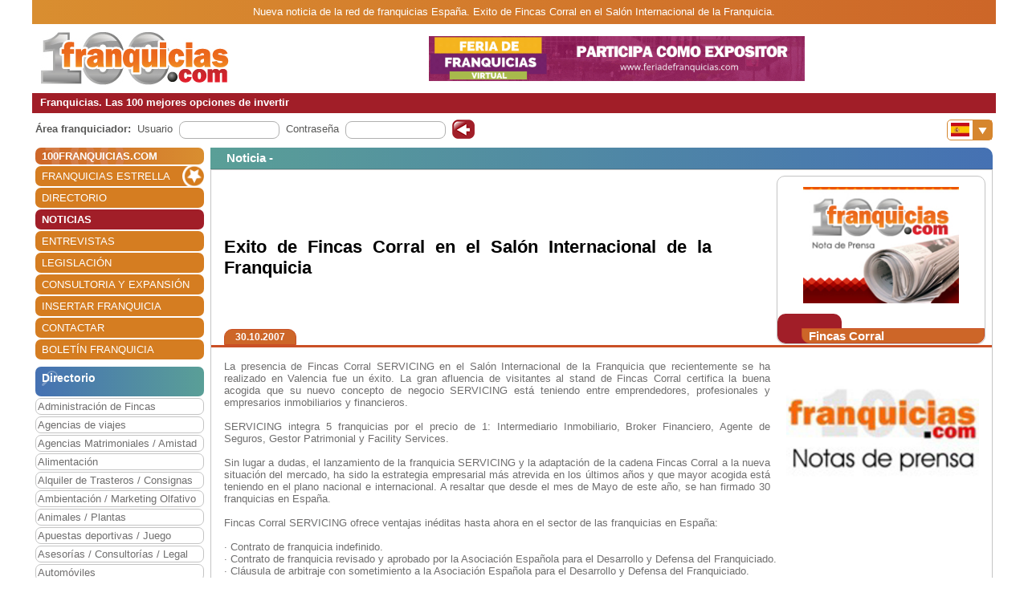

--- FILE ---
content_type: application/javascript
request_url: https://www.100franquicias.com/lib/jquery/dist/jquery.js
body_size: 86438
content:
/*!
 * jQuery JavaScript Library v3.6.0
 * https://jquery.com/
 *
 * Includes Sizzle.js
 * https://sizzlejs.com/
 *
 * Copyright OpenJS Foundation and other contributors
 * Released under the MIT license
 * https://jquery.org/license
 *
 * Date: 2021-03-02T17:08Z
 */
(function (global, factory) {

	"use strict";

	if (typeof module === "object" && typeof module.exports === "object") {

		// For CommonJS and CommonJS-like environments where a proper `window`
		// is present, execute the factory and get jQuery.
		// For environments that do not have a `window` with a `document`
		// (such as Node.js), expose a factory as module.exports.
		// This accentuates the need for the creation of a real `window`.
		// e.g. var jQuery = require("jquery")(window);
		// See ticket #14549 for more info.
		module.exports = global.document ?
			factory(global, true) :
			function (w) {
				if (!w.document) {
					throw new Error("jQuery requires a window with a document");
				}
				return factory(w);
			};
	} else {
		factory(global);
	}

	// Pass this if window is not defined yet
})(typeof window !== "undefined" ? window : this, function (window, noGlobal) {

	// Edge <= 12 - 13+, Firefox <=18 - 45+, IE 10 - 11, Safari 5.1 - 9+, iOS 6 - 9.1
	// throw exceptions when non-strict code (e.g., ASP.NET 4.5) accesses strict mode
	// arguments.callee.caller (trac-13335). But as of jQuery 3.0 (2016), strict mode should be common
	// enough that all such attempts are guarded in a try block.
	"use strict";

	var arr = [];

	var getProto = Object.getPrototypeOf;

	var slice = arr.slice;

	var flat = arr.flat ? function (array) {
		return arr.flat.call(array);
	} : function (array) {
		return arr.concat.apply([], array);
	};


	var push = arr.push;

	var indexOf = arr.indexOf;

	var class2type = {};

	var toString = class2type.toString;

	var hasOwn = class2type.hasOwnProperty;

	var fnToString = hasOwn.toString;

	var ObjectFunctionString = fnToString.call(Object);

	var support = {};

	var isFunction = function isFunction(obj) {

		// Support: Chrome <=57, Firefox <=52
		// In some browsers, typeof returns "function" for HTML <object> elements
		// (i.e., `typeof document.createElement( "object" ) === "function"`).
		// We don't want to classify *any* DOM node as a function.
		// Support: QtWeb <=3.8.5, WebKit <=534.34, wkhtmltopdf tool <=0.12.5
		// Plus for old WebKit, typeof returns "function" for HTML collections
		// (e.g., `typeof document.getElementsByTagName("div") === "function"`). (gh-4756)
		return typeof obj === "function" && typeof obj.nodeType !== "number" &&
			typeof obj.item !== "function";
	};


	var isWindow = function isWindow(obj) {
		return obj != null && obj === obj.window;
	};


	var document = window.document;



	var preservedScriptAttributes = {
		type: true,
		src: true,
		nonce: true,
		noModule: true
	};

	function DOMEval(code, node, doc) {
		doc = doc || document;

		var i, val,
			script = doc.createElement("script");

		script.text = code;
		if (node) {
			for (i in preservedScriptAttributes) {

				// Support: Firefox 64+, Edge 18+
				// Some browsers don't support the "nonce" property on scripts.
				// On the other hand, just using `getAttribute` is not enough as
				// the `nonce` attribute is reset to an empty string whenever it
				// becomes browsing-context connected.
				// See https://github.com/whatwg/html/issues/2369
				// See https://html.spec.whatwg.org/#nonce-attributes
				// The `node.getAttribute` check was added for the sake of
				// `jQuery.globalEval` so that it can fake a nonce-containing node
				// via an object.
				val = node[i] || node.getAttribute && node.getAttribute(i);
				if (val) {
					script.setAttribute(i, val);
				}
			}
		}
		doc.head.appendChild(script).parentNode.removeChild(script);
	}


	function toType(obj) {
		if (obj == null) {
			return obj + "";
		}

		// Support: Android <=2.3 only (functionish RegExp)
		return typeof obj === "object" || typeof obj === "function" ?
			class2type[toString.call(obj)] || "object" :
			typeof obj;
	}
	/* global Symbol */
	// Defining this global in .eslintrc.json would create a danger of using the global
	// unguarded in another place, it seems safer to define global only for this module



	var
		version = "3.6.0",

		// Define a local copy of jQuery
		jQuery = function (selector, context) {

			// The jQuery object is actually just the init constructor 'enhanced'
			// Need init if jQuery is called (just allow error to be thrown if not included)
			return new jQuery.fn.init(selector, context);
		};

	jQuery.fn = jQuery.prototype = {

		// The current version of jQuery being used
		jquery: version,

		constructor: jQuery,

		// The default length of a jQuery object is 0
		length: 0,

		toArray: function () {
			return slice.call(this);
		},

		// Get the Nth element in the matched element set OR
		// Get the whole matched element set as a clean array
		get: function (num) {

			// Return all the elements in a clean array
			if (num == null) {
				return slice.call(this);
			}

			// Return just the one element from the set
			return num < 0 ? this[num + this.length] : this[num];
		},

		// Take an array of elements and push it onto the stack
		// (returning the new matched element set)
		pushStack: function (elems) {

			// Build a new jQuery matched element set
			var ret = jQuery.merge(this.constructor(), elems);

			// Add the old object onto the stack (as a reference)
			ret.prevObject = this;

			// Return the newly-formed element set
			return ret;
		},

		// Execute a callback for every element in the matched set.
		each: function (callback) {
			return jQuery.each(this, callback);
		},

		map: function (callback) {
			return this.pushStack(jQuery.map(this, function (elem, i) {
				return callback.call(elem, i, elem);
			}));
		},

		slice: function () {
			return this.pushStack(slice.apply(this, arguments));
		},

		first: function () {
			return this.eq(0);
		},

		last: function () {
			return this.eq(-1);
		},

		even: function () {
			return this.pushStack(jQuery.grep(this, function (_elem, i) {
				return (i + 1) % 2;
			}));
		},

		odd: function () {
			return this.pushStack(jQuery.grep(this, function (_elem, i) {
				return i % 2;
			}));
		},

		eq: function (i) {
			var len = this.length,
				j = +i + (i < 0 ? len : 0);
			return this.pushStack(j >= 0 && j < len ? [this[j]] : []);
		},

		end: function () {
			return this.prevObject || this.constructor();
		},

		// For internal use only.
		// Behaves like an Array's method, not like a jQuery method.
		push: push,
		sort: arr.sort,
		splice: arr.splice
	};

	jQuery.extend = jQuery.fn.extend = function () {
		var options, name, src, copy, copyIsArray, clone,
			target = arguments[0] || {},
			i = 1,
			length = arguments.length,
			deep = false;

		// Handle a deep copy situation
		if (typeof target === "boolean") {
			deep = target;

			// Skip the boolean and the target
			target = arguments[i] || {};
			i++;
		}

		// Handle case when target is a string or something (possible in deep copy)
		if (typeof target !== "object" && !isFunction(target)) {
			target = {};
		}

		// Extend jQuery itself if only one argument is passed
		if (i === length) {
			target = this;
			i--;
		}

		for (; i < length; i++) {

			// Only deal with non-null/undefined values
			if ((options = arguments[i]) != null) {

				// Extend the base object
				for (name in options) {
					copy = options[name];

					// Prevent Object.prototype pollution
					// Prevent never-ending loop
					if (name === "__proto__" || target === copy) {
						continue;
					}

					// Recurse if we're merging plain objects or arrays
					if (deep && copy && (jQuery.isPlainObject(copy) ||
						(copyIsArray = Array.isArray(copy)))) {
						src = target[name];

						// Ensure proper type for the source value
						if (copyIsArray && !Array.isArray(src)) {
							clone = [];
						} else if (!copyIsArray && !jQuery.isPlainObject(src)) {
							clone = {};
						} else {
							clone = src;
						}
						copyIsArray = false;

						// Never move original objects, clone them
						target[name] = jQuery.extend(deep, clone, copy);

						// Don't bring in undefined values
					} else if (copy !== undefined) {
						target[name] = copy;
					}
				}
			}
		}

		// Return the modified object
		return target;
	};

	jQuery.extend({

		// Unique for each copy of jQuery on the page
		expando: "jQuery" + (version + Math.random()).replace(/\D/g, ""),

		// Assume jQuery is ready without the ready module
		isReady: true,

		error: function (msg) {
			throw new Error(msg);
		},

		noop: function () { },

		isPlainObject: function (obj) {
			var proto, Ctor;

			// Detect obvious negatives
			// Use toString instead of jQuery.type to catch host objects
			if (!obj || toString.call(obj) !== "[object Object]") {
				return false;
			}

			proto = getProto(obj);

			// Objects with no prototype (e.g., `Object.create( null )`) are plain
			if (!proto) {
				return true;
			}

			// Objects with prototype are plain iff they were constructed by a global Object function
			Ctor = hasOwn.call(proto, "constructor") && proto.constructor;
			return typeof Ctor === "function" && fnToString.call(Ctor) === ObjectFunctionString;
		},

		isEmptyObject: function (obj) {
			var name;

			for (name in obj) {
				return false;
			}
			return true;
		},

		// Evaluates a script in a provided context; falls back to the global one
		// if not specified.
		globalEval: function (code, options, doc) {
			DOMEval(code, { nonce: options && options.nonce }, doc);
		},

		each: function (obj, callback) {
			var length, i = 0;

			if (isArrayLike(obj)) {
				length = obj.length;
				for (; i < length; i++) {
					if (callback.call(obj[i], i, obj[i]) === false) {
						break;
					}
				}
			} else {
				for (i in obj) {
					if (callback.call(obj[i], i, obj[i]) === false) {
						break;
					}
				}
			}

			return obj;
		},

		// results is for internal usage only
		makeArray: function (arr, results) {
			var ret = results || [];

			if (arr != null) {
				if (isArrayLike(Object(arr))) {
					jQuery.merge(ret,
						typeof arr === "string" ?
							[arr] : arr
					);
				} else {
					push.call(ret, arr);
				}
			}

			return ret;
		},

		inArray: function (elem, arr, i) {
			return arr == null ? -1 : indexOf.call(arr, elem, i);
		},

		// Support: Android <=4.0 only, PhantomJS 1 only
		// push.apply(_, arraylike) throws on ancient WebKit
		merge: function (first, second) {
			var len = +second.length,
				j = 0,
				i = first.length;

			for (; j < len; j++) {
				first[i++] = second[j];
			}

			first.length = i;

			return first;
		},

		grep: function (elems, callback, invert) {
			var callbackInverse,
				matches = [],
				i = 0,
				length = elems.length,
				callbackExpect = !invert;

			// Go through the array, only saving the items
			// that pass the validator function
			for (; i < length; i++) {
				callbackInverse = !callback(elems[i], i);
				if (callbackInverse !== callbackExpect) {
					matches.push(elems[i]);
				}
			}

			return matches;
		},

		// arg is for internal usage only
		map: function (elems, callback, arg) {
			var length, value,
				i = 0,
				ret = [];

			// Go through the array, translating each of the items to their new values
			if (isArrayLike(elems)) {
				length = elems.length;
				for (; i < length; i++) {
					value = callback(elems[i], i, arg);

					if (value != null) {
						ret.push(value);
					}
				}

				// Go through every key on the object,
			} else {
				for (i in elems) {
					value = callback(elems[i], i, arg);

					if (value != null) {
						ret.push(value);
					}
				}
			}

			// Flatten any nested arrays
			return flat(ret);
		},

		// A global GUID counter for objects
		guid: 1,

		// jQuery.support is not used in Core but other projects attach their
		// properties to it so it needs to exist.
		support: support
	});

	if (typeof Symbol === "function") {
		jQuery.fn[Symbol.iterator] = arr[Symbol.iterator];
	}

	// Populate the class2type map
	jQuery.each("Boolean Number String Function Array Date RegExp Object Error Symbol".split(" "),
		function (_i, name) {
			class2type["[object " + name + "]"] = name.toLowerCase();
		});

	function isArrayLike(obj) {

		// Support: real iOS 8.2 only (not reproducible in simulator)
		// `in` check used to prevent JIT error (gh-2145)
		// hasOwn isn't used here due to false negatives
		// regarding Nodelist length in IE
		var length = !!obj && "length" in obj && obj.length,
			type = toType(obj);

		if (isFunction(obj) || isWindow(obj)) {
			return false;
		}

		return type === "array" || length === 0 ||
			typeof length === "number" && length > 0 && (length - 1) in obj;
	}
	var Sizzle =
		/*!
		 * Sizzle CSS Selector Engine v2.3.6
		 * https://sizzlejs.com/
		 *
		 * Copyright JS Foundation and other contributors
		 * Released under the MIT license
		 * https://js.foundation/
		 *
		 * Date: 2021-02-16
		 */
		(function (window) {
			var i,
				support,
				Expr,
				getText,
				isXML,
				tokenize,
				compile,
				select,
				outermostContext,
				sortInput,
				hasDuplicate,

				// Local document vars
				setDocument,
				document,
				docElem,
				documentIsHTML,
				rbuggyQSA,
				rbuggyMatches,
				matches,
				contains,

				// Instance-specific data
				expando = "sizzle" + 1 * new Date(),
				preferredDoc = window.document,
				dirruns = 0,
				done = 0,
				classCache = createCache(),
				tokenCache = createCache(),
				compilerCache = createCache(),
				nonnativeSelectorCache = createCache(),
				sortOrder = function (a, b) {
					if (a === b) {
						hasDuplicate = true;
					}
					return 0;
				},

				// Instance methods
				hasOwn = ({}).hasOwnProperty,
				arr = [],
				pop = arr.pop,
				pushNative = arr.push,
				push = arr.push,
				slice = arr.slice,

				// Use a stripped-down indexOf as it's faster than native
				// https://jsperf.com/thor-indexof-vs-for/5
				indexOf = function (list, elem) {
					var i = 0,
						len = list.length;
					for (; i < len; i++) {
						if (list[i] === elem) {
							return i;
						}
					}
					return -1;
				},

				booleans = "checked|selected|async|autofocus|autoplay|controls|defer|disabled|hidden|" +
					"ismap|loop|multiple|open|readonly|required|scoped",

				// Regular expressions

				// http://www.w3.org/TR/css3-selectors/#whitespace
				whitespace = "[\\x20\\t\\r\\n\\f]",

				// https://www.w3.org/TR/css-syntax-3/#ident-token-diagram
				identifier = "(?:\\\\[\\da-fA-F]{1,6}" + whitespace +
					"?|\\\\[^\\r\\n\\f]|[\\w-]|[^\0-\\x7f])+",

				// Attribute selectors: http://www.w3.org/TR/selectors/#attribute-selectors
				attributes = "\\[" + whitespace + "*(" + identifier + ")(?:" + whitespace +

					// Operator (capture 2)
					"*([*^$|!~]?=)" + whitespace +

					// "Attribute values must be CSS identifiers [capture 5]
					// or strings [capture 3 or capture 4]"
					"*(?:'((?:\\\\.|[^\\\\'])*)'|\"((?:\\\\.|[^\\\\\"])*)\"|(" + identifier + "))|)" +
					whitespace + "*\\]",

				pseudos = ":(" + identifier + ")(?:\\((" +

					// To reduce the number of selectors needing tokenize in the preFilter, prefer arguments:
					// 1. quoted (capture 3; capture 4 or capture 5)
					"('((?:\\\\.|[^\\\\'])*)'|\"((?:\\\\.|[^\\\\\"])*)\")|" +

					// 2. simple (capture 6)
					"((?:\\\\.|[^\\\\()[\\]]|" + attributes + ")*)|" +

					// 3. anything else (capture 2)
					".*" +
					")\\)|)",

				// Leading and non-escaped trailing whitespace, capturing some non-whitespace characters preceding the latter
				rwhitespace = new RegExp(whitespace + "+", "g"),
				rtrim = new RegExp("^" + whitespace + "+|((?:^|[^\\\\])(?:\\\\.)*)" +
					whitespace + "+$", "g"),

				rcomma = new RegExp("^" + whitespace + "*," + whitespace + "*"),
				rcombinators = new RegExp("^" + whitespace + "*([>+~]|" + whitespace + ")" + whitespace +
					"*"),
				rdescend = new RegExp(whitespace + "|>"),

				rpseudo = new RegExp(pseudos),
				ridentifier = new RegExp("^" + identifier + "$"),

				matchExpr = {
					"ID": new RegExp("^#(" + identifier + ")"),
					"CLASS": new RegExp("^\\.(" + identifier + ")"),
					"TAG": new RegExp("^(" + identifier + "|[*])"),
					"ATTR": new RegExp("^" + attributes),
					"PSEUDO": new RegExp("^" + pseudos),
					"CHILD": new RegExp("^:(only|first|last|nth|nth-last)-(child|of-type)(?:\\(" +
						whitespace + "*(even|odd|(([+-]|)(\\d*)n|)" + whitespace + "*(?:([+-]|)" +
						whitespace + "*(\\d+)|))" + whitespace + "*\\)|)", "i"),
					"bool": new RegExp("^(?:" + booleans + ")$", "i"),

					// For use in libraries implementing .is()
					// We use this for POS matching in `select`
					"needsContext": new RegExp("^" + whitespace +
						"*[>+~]|:(even|odd|eq|gt|lt|nth|first|last)(?:\\(" + whitespace +
						"*((?:-\\d)?\\d*)" + whitespace + "*\\)|)(?=[^-]|$)", "i")
				},

				rhtml = /HTML$/i,
				rinputs = /^(?:input|select|textarea|button)$/i,
				rheader = /^h\d$/i,

				rnative = /^[^{]+\{\s*\[native \w/,

				// Easily-parseable/retrievable ID or TAG or CLASS selectors
				rquickExpr = /^(?:#([\w-]+)|(\w+)|\.([\w-]+))$/,

				rsibling = /[+~]/,

				// CSS escapes
				// http://www.w3.org/TR/CSS21/syndata.html#escaped-characters
				runescape = new RegExp("\\\\[\\da-fA-F]{1,6}" + whitespace + "?|\\\\([^\\r\\n\\f])", "g"),
				funescape = function (escape, nonHex) {
					var high = "0x" + escape.slice(1) - 0x10000;

					return nonHex ?

						// Strip the backslash prefix from a non-hex escape sequence
						nonHex :

						// Replace a hexadecimal escape sequence with the encoded Unicode code point
						// Support: IE <=11+
						// For values outside the Basic Multilingual Plane (BMP), manually construct a
						// surrogate pair
						high < 0 ?
							String.fromCharCode(high + 0x10000) :
							String.fromCharCode(high >> 10 | 0xD800, high & 0x3FF | 0xDC00);
				},

				// CSS string/identifier serialization
				// https://drafts.csswg.org/cssom/#common-serializing-idioms
				rcssescape = /([\0-\x1f\x7f]|^-?\d)|^-$|[^\0-\x1f\x7f-\uFFFF\w-]/g,
				fcssescape = function (ch, asCodePoint) {
					if (asCodePoint) {

						// U+0000 NULL becomes U+FFFD REPLACEMENT CHARACTER
						if (ch === "\0") {
							return "\uFFFD";
						}

						// Control characters and (dependent upon position) numbers get escaped as code points
						return ch.slice(0, -1) + "\\" +
							ch.charCodeAt(ch.length - 1).toString(16) + " ";
					}

					// Other potentially-special ASCII characters get backslash-escaped
					return "\\" + ch;
				},

				// Used for iframes
				// See setDocument()
				// Removing the function wrapper causes a "Permission Denied"
				// error in IE
				unloadHandler = function () {
					setDocument();
				},

				inDisabledFieldset = addCombinator(
					function (elem) {
						return elem.disabled === true && elem.nodeName.toLowerCase() === "fieldset";
					},
					{ dir: "parentNode", next: "legend" }
				);

			// Optimize for push.apply( _, NodeList )
			try {
				push.apply(
					(arr = slice.call(preferredDoc.childNodes)),
					preferredDoc.childNodes
				);

				// Support: Android<4.0
				// Detect silently failing push.apply
				// eslint-disable-next-line no-unused-expressions
				arr[preferredDoc.childNodes.length].nodeType;
			} catch (e) {
				push = {
					apply: arr.length ?

						// Leverage slice if possible
						function (target, els) {
							pushNative.apply(target, slice.call(els));
						} :

						// Support: IE<9
						// Otherwise append directly
						function (target, els) {
							var j = target.length,
								i = 0;

							// Can't trust NodeList.length
							while ((target[j++] = els[i++])) { }
							target.length = j - 1;
						}
				};
			}

			function Sizzle(selector, context, results, seed) {
				var m, i, elem, nid, match, groups, newSelector,
					newContext = context && context.ownerDocument,

					// nodeType defaults to 9, since context defaults to document
					nodeType = context ? context.nodeType : 9;

				results = results || [];

				// Return early from calls with invalid selector or context
				if (typeof selector !== "string" || !selector ||
					nodeType !== 1 && nodeType !== 9 && nodeType !== 11) {

					return results;
				}

				// Try to shortcut find operations (as opposed to filters) in HTML documents
				if (!seed) {
					setDocument(context);
					context = context || document;

					if (documentIsHTML) {

						// If the selector is sufficiently simple, try using a "get*By*" DOM method
						// (excepting DocumentFragment context, where the methods don't exist)
						if (nodeType !== 11 && (match = rquickExpr.exec(selector))) {

							// ID selector
							if ((m = match[1])) {

								// Document context
								if (nodeType === 9) {
									if ((elem = context.getElementById(m))) {

										// Support: IE, Opera, Webkit
										// TODO: identify versions
										// getElementById can match elements by name instead of ID
										if (elem.id === m) {
											results.push(elem);
											return results;
										}
									} else {
										return results;
									}

									// Element context
								} else {

									// Support: IE, Opera, Webkit
									// TODO: identify versions
									// getElementById can match elements by name instead of ID
									if (newContext && (elem = newContext.getElementById(m)) &&
										contains(context, elem) &&
										elem.id === m) {

										results.push(elem);
										return results;
									}
								}

								// Type selector
							} else if (match[2]) {
								push.apply(results, context.getElementsByTagName(selector));
								return results;

								// Class selector
							} else if ((m = match[3]) && support.getElementsByClassName &&
								context.getElementsByClassName) {

								push.apply(results, context.getElementsByClassName(m));
								return results;
							}
						}

						// Take advantage of querySelectorAll
						if (support.qsa &&
							!nonnativeSelectorCache[selector + " "] &&
							(!rbuggyQSA || !rbuggyQSA.test(selector)) &&

							// Support: IE 8 only
							// Exclude object elements
							(nodeType !== 1 || context.nodeName.toLowerCase() !== "object")) {

							newSelector = selector;
							newContext = context;

							// qSA considers elements outside a scoping root when evaluating child or
							// descendant combinators, which is not what we want.
							// In such cases, we work around the behavior by prefixing every selector in the
							// list with an ID selector referencing the scope context.
							// The technique has to be used as well when a leading combinator is used
							// as such selectors are not recognized by querySelectorAll.
							// Thanks to Andrew Dupont for this technique.
							if (nodeType === 1 &&
								(rdescend.test(selector) || rcombinators.test(selector))) {

								// Expand context for sibling selectors
								newContext = rsibling.test(selector) && testContext(context.parentNode) ||
									context;

								// We can use :scope instead of the ID hack if the browser
								// supports it & if we're not changing the context.
								if (newContext !== context || !support.scope) {

									// Capture the context ID, setting it first if necessary
									if ((nid = context.getAttribute("id"))) {
										nid = nid.replace(rcssescape, fcssescape);
									} else {
										context.setAttribute("id", (nid = expando));
									}
								}

								// Prefix every selector in the list
								groups = tokenize(selector);
								i = groups.length;
								while (i--) {
									groups[i] = (nid ? "#" + nid : ":scope") + " " +
										toSelector(groups[i]);
								}
								newSelector = groups.join(",");
							}

							try {
								push.apply(results,
									newContext.querySelectorAll(newSelector)
								);
								return results;
							} catch (qsaError) {
								nonnativeSelectorCache(selector, true);
							} finally {
								if (nid === expando) {
									context.removeAttribute("id");
								}
							}
						}
					}
				}

				// All others
				return select(selector.replace(rtrim, "$1"), context, results, seed);
			}

			/**
			 * Create key-value caches of limited size
			 * @returns {function(string, object)} Returns the Object data after storing it on itself with
			 *	property name the (space-suffixed) string and (if the cache is larger than Expr.cacheLength)
			 *	deleting the oldest entry
			 */
			function createCache() {
				var keys = [];

				function cache(key, value) {

					// Use (key + " ") to avoid collision with native prototype properties (see Issue #157)
					if (keys.push(key + " ") > Expr.cacheLength) {

						// Only keep the most recent entries
						delete cache[keys.shift()];
					}
					return (cache[key + " "] = value);
				}
				return cache;
			}

			/**
			 * Mark a function for special use by Sizzle
			 * @param {Function} fn The function to mark
			 */
			function markFunction(fn) {
				fn[expando] = true;
				return fn;
			}

			/**
			 * Support testing using an element
			 * @param {Function} fn Passed the created element and returns a boolean result
			 */
			function assert(fn) {
				var el = document.createElement("fieldset");

				try {
					return !!fn(el);
				} catch (e) {
					return false;
				} finally {

					// Remove from its parent by default
					if (el.parentNode) {
						el.parentNode.removeChild(el);
					}

					// release memory in IE
					el = null;
				}
			}

			/**
			 * Adds the same handler for all of the specified attrs
			 * @param {String} attrs Pipe-separated list of attributes
			 * @param {Function} handler The method that will be applied
			 */
			function addHandle(attrs, handler) {
				var arr = attrs.split("|"),
					i = arr.length;

				while (i--) {
					Expr.attrHandle[arr[i]] = handler;
				}
			}

			/**
			 * Checks document order of two siblings
			 * @param {Element} a
			 * @param {Element} b
			 * @returns {Number} Returns less than 0 if a precedes b, greater than 0 if a follows b
			 */
			function siblingCheck(a, b) {
				var cur = b && a,
					diff = cur && a.nodeType === 1 && b.nodeType === 1 &&
						a.sourceIndex - b.sourceIndex;

				// Use IE sourceIndex if available on both nodes
				if (diff) {
					return diff;
				}

				// Check if b follows a
				if (cur) {
					while ((cur = cur.nextSibling)) {
						if (cur === b) {
							return -1;
						}
					}
				}

				return a ? 1 : -1;
			}

			/**
			 * Returns a function to use in pseudos for input types
			 * @param {String} type
			 */
			function createInputPseudo(type) {
				return function (elem) {
					var name = elem.nodeName.toLowerCase();
					return name === "input" && elem.type === type;
				};
			}

			/**
			 * Returns a function to use in pseudos for buttons
			 * @param {String} type
			 */
			function createButtonPseudo(type) {
				return function (elem) {
					var name = elem.nodeName.toLowerCase();
					return (name === "input" || name === "button") && elem.type === type;
				};
			}

			/**
			 * Returns a function to use in pseudos for :enabled/:disabled
			 * @param {Boolean} disabled true for :disabled; false for :enabled
			 */
			function createDisabledPseudo(disabled) {

				// Known :disabled false positives: fieldset[disabled] > legend:nth-of-type(n+2) :can-disable
				return function (elem) {

					// Only certain elements can match :enabled or :disabled
					// https://html.spec.whatwg.org/multipage/scripting.html#selector-enabled
					// https://html.spec.whatwg.org/multipage/scripting.html#selector-disabled
					if ("form" in elem) {

						// Check for inherited disabledness on relevant non-disabled elements:
						// * listed form-associated elements in a disabled fieldset
						//   https://html.spec.whatwg.org/multipage/forms.html#category-listed
						//   https://html.spec.whatwg.org/multipage/forms.html#concept-fe-disabled
						// * option elements in a disabled optgroup
						//   https://html.spec.whatwg.org/multipage/forms.html#concept-option-disabled
						// All such elements have a "form" property.
						if (elem.parentNode && elem.disabled === false) {

							// Option elements defer to a parent optgroup if present
							if ("label" in elem) {
								if ("label" in elem.parentNode) {
									return elem.parentNode.disabled === disabled;
								} else {
									return elem.disabled === disabled;
								}
							}

							// Support: IE 6 - 11
							// Use the isDisabled shortcut property to check for disabled fieldset ancestors
							return elem.isDisabled === disabled ||

								// Where there is no isDisabled, check manually
								/* jshint -W018 */
								elem.isDisabled !== !disabled &&
								inDisabledFieldset(elem) === disabled;
						}

						return elem.disabled === disabled;

						// Try to winnow out elements that can't be disabled before trusting the disabled property.
						// Some victims get caught in our net (label, legend, menu, track), but it shouldn't
						// even exist on them, let alone have a boolean value.
					} else if ("label" in elem) {
						return elem.disabled === disabled;
					}

					// Remaining elements are neither :enabled nor :disabled
					return false;
				};
			}

			/**
			 * Returns a function to use in pseudos for positionals
			 * @param {Function} fn
			 */
			function createPositionalPseudo(fn) {
				return markFunction(function (argument) {
					argument = +argument;
					return markFunction(function (seed, matches) {
						var j,
							matchIndexes = fn([], seed.length, argument),
							i = matchIndexes.length;

						// Match elements found at the specified indexes
						while (i--) {
							if (seed[(j = matchIndexes[i])]) {
								seed[j] = !(matches[j] = seed[j]);
							}
						}
					});
				});
			}

			/**
			 * Checks a node for validity as a Sizzle context
			 * @param {Element|Object=} context
			 * @returns {Element|Object|Boolean} The input node if acceptable, otherwise a falsy value
			 */
			function testContext(context) {
				return context && typeof context.getElementsByTagName !== "undefined" && context;
			}

			// Expose support vars for convenience
			support = Sizzle.support = {};

			/**
			 * Detects XML nodes
			 * @param {Element|Object} elem An element or a document
			 * @returns {Boolean} True iff elem is a non-HTML XML node
			 */
			isXML = Sizzle.isXML = function (elem) {
				var namespace = elem && elem.namespaceURI,
					docElem = elem && (elem.ownerDocument || elem).documentElement;

				// Support: IE <=8
				// Assume HTML when documentElement doesn't yet exist, such as inside loading iframes
				// https://bugs.jquery.com/ticket/4833
				return !rhtml.test(namespace || docElem && docElem.nodeName || "HTML");
			};

			/**
			 * Sets document-related variables once based on the current document
			 * @param {Element|Object} [doc] An element or document object to use to set the document
			 * @returns {Object} Returns the current document
			 */
			setDocument = Sizzle.setDocument = function (node) {
				var hasCompare, subWindow,
					doc = node ? node.ownerDocument || node : preferredDoc;

				// Return early if doc is invalid or already selected
				// Support: IE 11+, Edge 17 - 18+
				// IE/Edge sometimes throw a "Permission denied" error when strict-comparing
				// two documents; shallow comparisons work.
				// eslint-disable-next-line eqeqeq
				if (doc == document || doc.nodeType !== 9 || !doc.documentElement) {
					return document;
				}

				// Update global variables
				document = doc;
				docElem = document.documentElement;
				documentIsHTML = !isXML(document);

				// Support: IE 9 - 11+, Edge 12 - 18+
				// Accessing iframe documents after unload throws "permission denied" errors (jQuery #13936)
				// Support: IE 11+, Edge 17 - 18+
				// IE/Edge sometimes throw a "Permission denied" error when strict-comparing
				// two documents; shallow comparisons work.
				// eslint-disable-next-line eqeqeq
				if (preferredDoc != document &&
					(subWindow = document.defaultView) && subWindow.top !== subWindow) {

					// Support: IE 11, Edge
					if (subWindow.addEventListener) {
						subWindow.addEventListener("unload", unloadHandler, false);

						// Support: IE 9 - 10 only
					} else if (subWindow.attachEvent) {
						subWindow.attachEvent("onunload", unloadHandler);
					}
				}

				// Support: IE 8 - 11+, Edge 12 - 18+, Chrome <=16 - 25 only, Firefox <=3.6 - 31 only,
				// Safari 4 - 5 only, Opera <=11.6 - 12.x only
				// IE/Edge & older browsers don't support the :scope pseudo-class.
				// Support: Safari 6.0 only
				// Safari 6.0 supports :scope but it's an alias of :root there.
				support.scope = assert(function (el) {
					docElem.appendChild(el).appendChild(document.createElement("div"));
					return typeof el.querySelectorAll !== "undefined" &&
						!el.querySelectorAll(":scope fieldset div").length;
				});

				/* Attributes
				---------------------------------------------------------------------- */

				// Support: IE<8
				// Verify that getAttribute really returns attributes and not properties
				// (excepting IE8 booleans)
				support.attributes = assert(function (el) {
					el.className = "i";
					return !el.getAttribute("className");
				});

				/* getElement(s)By*
				---------------------------------------------------------------------- */

				// Check if getElementsByTagName("*") returns only elements
				support.getElementsByTagName = assert(function (el) {
					el.appendChild(document.createComment(""));
					return !el.getElementsByTagName("*").length;
				});

				// Support: IE<9
				support.getElementsByClassName = rnative.test(document.getElementsByClassName);

				// Support: IE<10
				// Check if getElementById returns elements by name
				// The broken getElementById methods don't pick up programmatically-set names,
				// so use a roundabout getElementsByName test
				support.getById = assert(function (el) {
					docElem.appendChild(el).id = expando;
					return !document.getElementsByName || !document.getElementsByName(expando).length;
				});

				// ID filter and find
				if (support.getById) {
					Expr.filter["ID"] = function (id) {
						var attrId = id.replace(runescape, funescape);
						return function (elem) {
							return elem.getAttribute("id") === attrId;
						};
					};
					Expr.find["ID"] = function (id, context) {
						if (typeof context.getElementById !== "undefined" && documentIsHTML) {
							var elem = context.getElementById(id);
							return elem ? [elem] : [];
						}
					};
				} else {
					Expr.filter["ID"] = function (id) {
						var attrId = id.replace(runescape, funescape);
						return function (elem) {
							var node = typeof elem.getAttributeNode !== "undefined" &&
								elem.getAttributeNode("id");
							return node && node.value === attrId;
						};
					};

					// Support: IE 6 - 7 only
					// getElementById is not reliable as a find shortcut
					Expr.find["ID"] = function (id, context) {
						if (typeof context.getElementById !== "undefined" && documentIsHTML) {
							var node, i, elems,
								elem = context.getElementById(id);

							if (elem) {

								// Verify the id attribute
								node = elem.getAttributeNode("id");
								if (node && node.value === id) {
									return [elem];
								}

								// Fall back on getElementsByName
								elems = context.getElementsByName(id);
								i = 0;
								while ((elem = elems[i++])) {
									node = elem.getAttributeNode("id");
									if (node && node.value === id) {
										return [elem];
									}
								}
							}

							return [];
						}
					};
				}

				// Tag
				Expr.find["TAG"] = support.getElementsByTagName ?
					function (tag, context) {
						if (typeof context.getElementsByTagName !== "undefined") {
							return context.getElementsByTagName(tag);

							// DocumentFragment nodes don't have gEBTN
						} else if (support.qsa) {
							return context.querySelectorAll(tag);
						}
					} :

					function (tag, context) {
						var elem,
							tmp = [],
							i = 0,

							// By happy coincidence, a (broken) gEBTN appears on DocumentFragment nodes too
							results = context.getElementsByTagName(tag);

						// Filter out possible comments
						if (tag === "*") {
							while ((elem = results[i++])) {
								if (elem.nodeType === 1) {
									tmp.push(elem);
								}
							}

							return tmp;
						}
						return results;
					};

				// Class
				Expr.find["CLASS"] = support.getElementsByClassName && function (className, context) {
					if (typeof context.getElementsByClassName !== "undefined" && documentIsHTML) {
						return context.getElementsByClassName(className);
					}
				};

				/* QSA/matchesSelector
				---------------------------------------------------------------------- */

				// QSA and matchesSelector support

				// matchesSelector(:active) reports false when true (IE9/Opera 11.5)
				rbuggyMatches = [];

				// qSa(:focus) reports false when true (Chrome 21)
				// We allow this because of a bug in IE8/9 that throws an error
				// whenever `document.activeElement` is accessed on an iframe
				// So, we allow :focus to pass through QSA all the time to avoid the IE error
				// See https://bugs.jquery.com/ticket/13378
				rbuggyQSA = [];

				if ((support.qsa = rnative.test(document.querySelectorAll))) {

					// Build QSA regex
					// Regex strategy adopted from Diego Perini
					assert(function (el) {

						var input;

						// Select is set to empty string on purpose
						// This is to test IE's treatment of not explicitly
						// setting a boolean content attribute,
						// since its presence should be enough
						// https://bugs.jquery.com/ticket/12359
						docElem.appendChild(el).innerHTML = "<a id='" + expando + "'></a>" +
							"<select id='" + expando + "-\r\\' msallowcapture=''>" +
							"<option selected=''></option></select>";

						// Support: IE8, Opera 11-12.16
						// Nothing should be selected when empty strings follow ^= or $= or *=
						// The test attribute must be unknown in Opera but "safe" for WinRT
						// https://msdn.microsoft.com/en-us/library/ie/hh465388.aspx#attribute_section
						if (el.querySelectorAll("[msallowcapture^='']").length) {
							rbuggyQSA.push("[*^$]=" + whitespace + "*(?:''|\"\")");
						}

						// Support: IE8
						// Boolean attributes and "value" are not treated correctly
						if (!el.querySelectorAll("[selected]").length) {
							rbuggyQSA.push("\\[" + whitespace + "*(?:value|" + booleans + ")");
						}

						// Support: Chrome<29, Android<4.4, Safari<7.0+, iOS<7.0+, PhantomJS<1.9.8+
						if (!el.querySelectorAll("[id~=" + expando + "-]").length) {
							rbuggyQSA.push("~=");
						}

						// Support: IE 11+, Edge 15 - 18+
						// IE 11/Edge don't find elements on a `[name='']` query in some cases.
						// Adding a temporary attribute to the document before the selection works
						// around the issue.
						// Interestingly, IE 10 & older don't seem to have the issue.
						input = document.createElement("input");
						input.setAttribute("name", "");
						el.appendChild(input);
						if (!el.querySelectorAll("[name='']").length) {
							rbuggyQSA.push("\\[" + whitespace + "*name" + whitespace + "*=" +
								whitespace + "*(?:''|\"\")");
						}

						// Webkit/Opera - :checked should return selected option elements
						// http://www.w3.org/TR/2011/REC-css3-selectors-20110929/#checked
						// IE8 throws error here and will not see later tests
						if (!el.querySelectorAll(":checked").length) {
							rbuggyQSA.push(":checked");
						}

						// Support: Safari 8+, iOS 8+
						// https://bugs.webkit.org/show_bug.cgi?id=136851
						// In-page `selector#id sibling-combinator selector` fails
						if (!el.querySelectorAll("a#" + expando + "+*").length) {
							rbuggyQSA.push(".#.+[+~]");
						}

						// Support: Firefox <=3.6 - 5 only
						// Old Firefox doesn't throw on a badly-escaped identifier.
						el.querySelectorAll("\\\f");
						rbuggyQSA.push("[\\r\\n\\f]");
					});

					assert(function (el) {
						el.innerHTML = "<a href='' disabled='disabled'></a>" +
							"<select disabled='disabled'><option/></select>";

						// Support: Windows 8 Native Apps
						// The type and name attributes are restricted during .innerHTML assignment
						var input = document.createElement("input");
						input.setAttribute("type", "hidden");
						el.appendChild(input).setAttribute("name", "D");

						// Support: IE8
						// Enforce case-sensitivity of name attribute
						if (el.querySelectorAll("[name=d]").length) {
							rbuggyQSA.push("name" + whitespace + "*[*^$|!~]?=");
						}

						// FF 3.5 - :enabled/:disabled and hidden elements (hidden elements are still enabled)
						// IE8 throws error here and will not see later tests
						if (el.querySelectorAll(":enabled").length !== 2) {
							rbuggyQSA.push(":enabled", ":disabled");
						}

						// Support: IE9-11+
						// IE's :disabled selector does not pick up the children of disabled fieldsets
						docElem.appendChild(el).disabled = true;
						if (el.querySelectorAll(":disabled").length !== 2) {
							rbuggyQSA.push(":enabled", ":disabled");
						}

						// Support: Opera 10 - 11 only
						// Opera 10-11 does not throw on post-comma invalid pseudos
						el.querySelectorAll("*,:x");
						rbuggyQSA.push(",.*:");
					});
				}

				if ((support.matchesSelector = rnative.test((matches = docElem.matches ||
					docElem.webkitMatchesSelector ||
					docElem.mozMatchesSelector ||
					docElem.oMatchesSelector ||
					docElem.msMatchesSelector)))) {

					assert(function (el) {

						// Check to see if it's possible to do matchesSelector
						// on a disconnected node (IE 9)
						support.disconnectedMatch = matches.call(el, "*");

						// This should fail with an exception
						// Gecko does not error, returns false instead
						matches.call(el, "[s!='']:x");
						rbuggyMatches.push("!=", pseudos);
					});
				}

				rbuggyQSA = rbuggyQSA.length && new RegExp(rbuggyQSA.join("|"));
				rbuggyMatches = rbuggyMatches.length && new RegExp(rbuggyMatches.join("|"));

				/* Contains
				---------------------------------------------------------------------- */
				hasCompare = rnative.test(docElem.compareDocumentPosition);

				// Element contains another
				// Purposefully self-exclusive
				// As in, an element does not contain itself
				contains = hasCompare || rnative.test(docElem.contains) ?
					function (a, b) {
						var adown = a.nodeType === 9 ? a.documentElement : a,
							bup = b && b.parentNode;
						return a === bup || !!(bup && bup.nodeType === 1 && (
							adown.contains ?
								adown.contains(bup) :
								a.compareDocumentPosition && a.compareDocumentPosition(bup) & 16
						));
					} :
					function (a, b) {
						if (b) {
							while ((b = b.parentNode)) {
								if (b === a) {
									return true;
								}
							}
						}
						return false;
					};

				/* Sorting
				---------------------------------------------------------------------- */

				// Document order sorting
				sortOrder = hasCompare ?
					function (a, b) {

						// Flag for duplicate removal
						if (a === b) {
							hasDuplicate = true;
							return 0;
						}

						// Sort on method existence if only one input has compareDocumentPosition
						var compare = !a.compareDocumentPosition - !b.compareDocumentPosition;
						if (compare) {
							return compare;
						}

						// Calculate position if both inputs belong to the same document
						// Support: IE 11+, Edge 17 - 18+
						// IE/Edge sometimes throw a "Permission denied" error when strict-comparing
						// two documents; shallow comparisons work.
						// eslint-disable-next-line eqeqeq
						compare = (a.ownerDocument || a) == (b.ownerDocument || b) ?
							a.compareDocumentPosition(b) :

							// Otherwise we know they are disconnected
							1;

						// Disconnected nodes
						if (compare & 1 ||
							(!support.sortDetached && b.compareDocumentPosition(a) === compare)) {

							// Choose the first element that is related to our preferred document
							// Support: IE 11+, Edge 17 - 18+
							// IE/Edge sometimes throw a "Permission denied" error when strict-comparing
							// two documents; shallow comparisons work.
							// eslint-disable-next-line eqeqeq
							if (a == document || a.ownerDocument == preferredDoc &&
								contains(preferredDoc, a)) {
								return -1;
							}

							// Support: IE 11+, Edge 17 - 18+
							// IE/Edge sometimes throw a "Permission denied" error when strict-comparing
							// two documents; shallow comparisons work.
							// eslint-disable-next-line eqeqeq
							if (b == document || b.ownerDocument == preferredDoc &&
								contains(preferredDoc, b)) {
								return 1;
							}

							// Maintain original order
							return sortInput ?
								(indexOf(sortInput, a) - indexOf(sortInput, b)) :
								0;
						}

						return compare & 4 ? -1 : 1;
					} :
					function (a, b) {

						// Exit early if the nodes are identical
						if (a === b) {
							hasDuplicate = true;
							return 0;
						}

						var cur,
							i = 0,
							aup = a.parentNode,
							bup = b.parentNode,
							ap = [a],
							bp = [b];

						// Parentless nodes are either documents or disconnected
						if (!aup || !bup) {

							// Support: IE 11+, Edge 17 - 18+
							// IE/Edge sometimes throw a "Permission denied" error when strict-comparing
							// two documents; shallow comparisons work.
							/* eslint-disable eqeqeq */
							return a == document ? -1 :
								b == document ? 1 :
									/* eslint-enable eqeqeq */
									aup ? -1 :
										bup ? 1 :
											sortInput ?
												(indexOf(sortInput, a) - indexOf(sortInput, b)) :
												0;

							// If the nodes are siblings, we can do a quick check
						} else if (aup === bup) {
							return siblingCheck(a, b);
						}

						// Otherwise we need full lists of their ancestors for comparison
						cur = a;
						while ((cur = cur.parentNode)) {
							ap.unshift(cur);
						}
						cur = b;
						while ((cur = cur.parentNode)) {
							bp.unshift(cur);
						}

						// Walk down the tree looking for a discrepancy
						while (ap[i] === bp[i]) {
							i++;
						}

						return i ?

							// Do a sibling check if the nodes have a common ancestor
							siblingCheck(ap[i], bp[i]) :

							// Otherwise nodes in our document sort first
							// Support: IE 11+, Edge 17 - 18+
							// IE/Edge sometimes throw a "Permission denied" error when strict-comparing
							// two documents; shallow comparisons work.
							/* eslint-disable eqeqeq */
							ap[i] == preferredDoc ? -1 :
								bp[i] == preferredDoc ? 1 :
									/* eslint-enable eqeqeq */
									0;
					};

				return document;
			};

			Sizzle.matches = function (expr, elements) {
				return Sizzle(expr, null, null, elements);
			};

			Sizzle.matchesSelector = function (elem, expr) {
				setDocument(elem);

				if (support.matchesSelector && documentIsHTML &&
					!nonnativeSelectorCache[expr + " "] &&
					(!rbuggyMatches || !rbuggyMatches.test(expr)) &&
					(!rbuggyQSA || !rbuggyQSA.test(expr))) {

					try {
						var ret = matches.call(elem, expr);

						// IE 9's matchesSelector returns false on disconnected nodes
						if (ret || support.disconnectedMatch ||

							// As well, disconnected nodes are said to be in a document
							// fragment in IE 9
							elem.document && elem.document.nodeType !== 11) {
							return ret;
						}
					} catch (e) {
						nonnativeSelectorCache(expr, true);
					}
				}

				return Sizzle(expr, document, null, [elem]).length > 0;
			};

			Sizzle.contains = function (context, elem) {

				// Set document vars if needed
				// Support: IE 11+, Edge 17 - 18+
				// IE/Edge sometimes throw a "Permission denied" error when strict-comparing
				// two documents; shallow comparisons work.
				// eslint-disable-next-line eqeqeq
				if ((context.ownerDocument || context) != document) {
					setDocument(context);
				}
				return contains(context, elem);
			};

			Sizzle.attr = function (elem, name) {

				// Set document vars if needed
				// Support: IE 11+, Edge 17 - 18+
				// IE/Edge sometimes throw a "Permission denied" error when strict-comparing
				// two documents; shallow comparisons work.
				// eslint-disable-next-line eqeqeq
				if ((elem.ownerDocument || elem) != document) {
					setDocument(elem);
				}

				var fn = Expr.attrHandle[name.toLowerCase()],

					// Don't get fooled by Object.prototype properties (jQuery #13807)
					val = fn && hasOwn.call(Expr.attrHandle, name.toLowerCase()) ?
						fn(elem, name, !documentIsHTML) :
						undefined;

				return val !== undefined ?
					val :
					support.attributes || !documentIsHTML ?
						elem.getAttribute(name) :
						(val = elem.getAttributeNode(name)) && val.specified ?
							val.value :
							null;
			};

			Sizzle.escape = function (sel) {
				return (sel + "").replace(rcssescape, fcssescape);
			};

			Sizzle.error = function (msg) {
				throw new Error("Syntax error, unrecognized expression: " + msg);
			};

			/**
			 * Document sorting and removing duplicates
			 * @param {ArrayLike} results
			 */
			Sizzle.uniqueSort = function (results) {
				var elem,
					duplicates = [],
					j = 0,
					i = 0;

				// Unless we *know* we can detect duplicates, assume their presence
				hasDuplicate = !support.detectDuplicates;
				sortInput = !support.sortStable && results.slice(0);
				results.sort(sortOrder);

				if (hasDuplicate) {
					while ((elem = results[i++])) {
						if (elem === results[i]) {
							j = duplicates.push(i);
						}
					}
					while (j--) {
						results.splice(duplicates[j], 1);
					}
				}

				// Clear input after sorting to release objects
				// See https://github.com/jquery/sizzle/pull/225
				sortInput = null;

				return results;
			};

			/**
			 * Utility function for retrieving the text value of an array of DOM nodes
			 * @param {Array|Element} elem
			 */
			getText = Sizzle.getText = function (elem) {
				var node,
					ret = "",
					i = 0,
					nodeType = elem.nodeType;

				if (!nodeType) {

					// If no nodeType, this is expected to be an array
					while ((node = elem[i++])) {

						// Do not traverse comment nodes
						ret += getText(node);
					}
				} else if (nodeType === 1 || nodeType === 9 || nodeType === 11) {

					// Use textContent for elements
					// innerText usage removed for consistency of new lines (jQuery #11153)
					if (typeof elem.textContent === "string") {
						return elem.textContent;
					} else {

						// Traverse its children
						for (elem = elem.firstChild; elem; elem = elem.nextSibling) {
							ret += getText(elem);
						}
					}
				} else if (nodeType === 3 || nodeType === 4) {
					return elem.nodeValue;
				}

				// Do not include comment or processing instruction nodes

				return ret;
			};

			Expr = Sizzle.selectors = {

				// Can be adjusted by the user
				cacheLength: 50,

				createPseudo: markFunction,

				match: matchExpr,

				attrHandle: {},

				find: {},

				relative: {
					">": { dir: "parentNode", first: true },
					" ": { dir: "parentNode" },
					"+": { dir: "previousSibling", first: true },
					"~": { dir: "previousSibling" }
				},

				preFilter: {
					"ATTR": function (match) {
						match[1] = match[1].replace(runescape, funescape);

						// Move the given value to match[3] whether quoted or unquoted
						match[3] = (match[3] || match[4] ||
							match[5] || "").replace(runescape, funescape);

						if (match[2] === "~=") {
							match[3] = " " + match[3] + " ";
						}

						return match.slice(0, 4);
					},

					"CHILD": function (match) {

						/* matches from matchExpr["CHILD"]
							1 type (only|nth|...)
							2 what (child|of-type)
							3 argument (even|odd|\d*|\d*n([+-]\d+)?|...)
							4 xn-component of xn+y argument ([+-]?\d*n|)
							5 sign of xn-component
							6 x of xn-component
							7 sign of y-component
							8 y of y-component
						*/
						match[1] = match[1].toLowerCase();

						if (match[1].slice(0, 3) === "nth") {

							// nth-* requires argument
							if (!match[3]) {
								Sizzle.error(match[0]);
							}

							// numeric x and y parameters for Expr.filter.CHILD
							// remember that false/true cast respectively to 0/1
							match[4] = +(match[4] ?
								match[5] + (match[6] || 1) :
								2 * (match[3] === "even" || match[3] === "odd"));
							match[5] = +((match[7] + match[8]) || match[3] === "odd");

							// other types prohibit arguments
						} else if (match[3]) {
							Sizzle.error(match[0]);
						}

						return match;
					},

					"PSEUDO": function (match) {
						var excess,
							unquoted = !match[6] && match[2];

						if (matchExpr["CHILD"].test(match[0])) {
							return null;
						}

						// Accept quoted arguments as-is
						if (match[3]) {
							match[2] = match[4] || match[5] || "";

							// Strip excess characters from unquoted arguments
						} else if (unquoted && rpseudo.test(unquoted) &&

							// Get excess from tokenize (recursively)
							(excess = tokenize(unquoted, true)) &&

							// advance to the next closing parenthesis
							(excess = unquoted.indexOf(")", unquoted.length - excess) - unquoted.length)) {

							// excess is a negative index
							match[0] = match[0].slice(0, excess);
							match[2] = unquoted.slice(0, excess);
						}

						// Return only captures needed by the pseudo filter method (type and argument)
						return match.slice(0, 3);
					}
				},

				filter: {

					"TAG": function (nodeNameSelector) {
						var nodeName = nodeNameSelector.replace(runescape, funescape).toLowerCase();
						return nodeNameSelector === "*" ?
							function () {
								return true;
							} :
							function (elem) {
								return elem.nodeName && elem.nodeName.toLowerCase() === nodeName;
							};
					},

					"CLASS": function (className) {
						var pattern = classCache[className + " "];

						return pattern ||
							(pattern = new RegExp("(^|" + whitespace +
								")" + className + "(" + whitespace + "|$)")) && classCache(
									className, function (elem) {
										return pattern.test(
											typeof elem.className === "string" && elem.className ||
											typeof elem.getAttribute !== "undefined" &&
											elem.getAttribute("class") ||
											""
										);
									});
					},

					"ATTR": function (name, operator, check) {
						return function (elem) {
							var result = Sizzle.attr(elem, name);

							if (result == null) {
								return operator === "!=";
							}
							if (!operator) {
								return true;
							}

							result += "";

							/* eslint-disable max-len */

							return operator === "=" ? result === check :
								operator === "!=" ? result !== check :
									operator === "^=" ? check && result.indexOf(check) === 0 :
										operator === "*=" ? check && result.indexOf(check) > -1 :
											operator === "$=" ? check && result.slice(-check.length) === check :
												operator === "~=" ? (" " + result.replace(rwhitespace, " ") + " ").indexOf(check) > -1 :
													operator === "|=" ? result === check || result.slice(0, check.length + 1) === check + "-" :
														false;
							/* eslint-enable max-len */

						};
					},

					"CHILD": function (type, what, _argument, first, last) {
						var simple = type.slice(0, 3) !== "nth",
							forward = type.slice(-4) !== "last",
							ofType = what === "of-type";

						return first === 1 && last === 0 ?

							// Shortcut for :nth-*(n)
							function (elem) {
								return !!elem.parentNode;
							} :

							function (elem, _context, xml) {
								var cache, uniqueCache, outerCache, node, nodeIndex, start,
									dir = simple !== forward ? "nextSibling" : "previousSibling",
									parent = elem.parentNode,
									name = ofType && elem.nodeName.toLowerCase(),
									useCache = !xml && !ofType,
									diff = false;

								if (parent) {

									// :(first|last|only)-(child|of-type)
									if (simple) {
										while (dir) {
											node = elem;
											while ((node = node[dir])) {
												if (ofType ?
													node.nodeName.toLowerCase() === name :
													node.nodeType === 1) {

													return false;
												}
											}

											// Reverse direction for :only-* (if we haven't yet done so)
											start = dir = type === "only" && !start && "nextSibling";
										}
										return true;
									}

									start = [forward ? parent.firstChild : parent.lastChild];

									// non-xml :nth-child(...) stores cache data on `parent`
									if (forward && useCache) {

										// Seek `elem` from a previously-cached index

										// ...in a gzip-friendly way
										node = parent;
										outerCache = node[expando] || (node[expando] = {});

										// Support: IE <9 only
										// Defend against cloned attroperties (jQuery gh-1709)
										uniqueCache = outerCache[node.uniqueID] ||
											(outerCache[node.uniqueID] = {});

										cache = uniqueCache[type] || [];
										nodeIndex = cache[0] === dirruns && cache[1];
										diff = nodeIndex && cache[2];
										node = nodeIndex && parent.childNodes[nodeIndex];

										while ((node = ++nodeIndex && node && node[dir] ||

											// Fallback to seeking `elem` from the start
											(diff = nodeIndex = 0) || start.pop())) {

											// When found, cache indexes on `parent` and break
											if (node.nodeType === 1 && ++diff && node === elem) {
												uniqueCache[type] = [dirruns, nodeIndex, diff];
												break;
											}
										}

									} else {

										// Use previously-cached element index if available
										if (useCache) {

											// ...in a gzip-friendly way
											node = elem;
											outerCache = node[expando] || (node[expando] = {});

											// Support: IE <9 only
											// Defend against cloned attroperties (jQuery gh-1709)
											uniqueCache = outerCache[node.uniqueID] ||
												(outerCache[node.uniqueID] = {});

											cache = uniqueCache[type] || [];
											nodeIndex = cache[0] === dirruns && cache[1];
											diff = nodeIndex;
										}

										// xml :nth-child(...)
										// or :nth-last-child(...) or :nth(-last)?-of-type(...)
										if (diff === false) {

											// Use the same loop as above to seek `elem` from the start
											while ((node = ++nodeIndex && node && node[dir] ||
												(diff = nodeIndex = 0) || start.pop())) {

												if ((ofType ?
													node.nodeName.toLowerCase() === name :
													node.nodeType === 1) &&
													++diff) {

													// Cache the index of each encountered element
													if (useCache) {
														outerCache = node[expando] ||
															(node[expando] = {});

														// Support: IE <9 only
														// Defend against cloned attroperties (jQuery gh-1709)
														uniqueCache = outerCache[node.uniqueID] ||
															(outerCache[node.uniqueID] = {});

														uniqueCache[type] = [dirruns, diff];
													}

													if (node === elem) {
														break;
													}
												}
											}
										}
									}

									// Incorporate the offset, then check against cycle size
									diff -= last;
									return diff === first || (diff % first === 0 && diff / first >= 0);
								}
							};
					},

					"PSEUDO": function (pseudo, argument) {

						// pseudo-class names are case-insensitive
						// http://www.w3.org/TR/selectors/#pseudo-classes
						// Prioritize by case sensitivity in case custom pseudos are added with uppercase letters
						// Remember that setFilters inherits from pseudos
						var args,
							fn = Expr.pseudos[pseudo] || Expr.setFilters[pseudo.toLowerCase()] ||
								Sizzle.error("unsupported pseudo: " + pseudo);

						// The user may use createPseudo to indicate that
						// arguments are needed to create the filter function
						// just as Sizzle does
						if (fn[expando]) {
							return fn(argument);
						}

						// But maintain support for old signatures
						if (fn.length > 1) {
							args = [pseudo, pseudo, "", argument];
							return Expr.setFilters.hasOwnProperty(pseudo.toLowerCase()) ?
								markFunction(function (seed, matches) {
									var idx,
										matched = fn(seed, argument),
										i = matched.length;
									while (i--) {
										idx = indexOf(seed, matched[i]);
										seed[idx] = !(matches[idx] = matched[i]);
									}
								}) :
								function (elem) {
									return fn(elem, 0, args);
								};
						}

						return fn;
					}
				},

				pseudos: {

					// Potentially complex pseudos
					"not": markFunction(function (selector) {

						// Trim the selector passed to compile
						// to avoid treating leading and trailing
						// spaces as combinators
						var input = [],
							results = [],
							matcher = compile(selector.replace(rtrim, "$1"));

						return matcher[expando] ?
							markFunction(function (seed, matches, _context, xml) {
								var elem,
									unmatched = matcher(seed, null, xml, []),
									i = seed.length;

								// Match elements unmatched by `matcher`
								while (i--) {
									if ((elem = unmatched[i])) {
										seed[i] = !(matches[i] = elem);
									}
								}
							}) :
							function (elem, _context, xml) {
								input[0] = elem;
								matcher(input, null, xml, results);

								// Don't keep the element (issue #299)
								input[0] = null;
								return !results.pop();
							};
					}),

					"has": markFunction(function (selector) {
						return function (elem) {
							return Sizzle(selector, elem).length > 0;
						};
					}),

					"contains": markFunction(function (text) {
						text = text.replace(runescape, funescape);
						return function (elem) {
							return (elem.textContent || getText(elem)).indexOf(text) > -1;
						};
					}),

					// "Whether an element is represented by a :lang() selector
					// is based solely on the element's language value
					// being equal to the identifier C,
					// or beginning with the identifier C immediately followed by "-".
					// The matching of C against the element's language value is performed case-insensitively.
					// The identifier C does not have to be a valid language name."
					// http://www.w3.org/TR/selectors/#lang-pseudo
					"lang": markFunction(function (lang) {

						// lang value must be a valid identifier
						if (!ridentifier.test(lang || "")) {
							Sizzle.error("unsupported lang: " + lang);
						}
						lang = lang.replace(runescape, funescape).toLowerCase();
						return function (elem) {
							var elemLang;
							do {
								if ((elemLang = documentIsHTML ?
									elem.lang :
									elem.getAttribute("xml:lang") || elem.getAttribute("lang"))) {

									elemLang = elemLang.toLowerCase();
									return elemLang === lang || elemLang.indexOf(lang + "-") === 0;
								}
							} while ((elem = elem.parentNode) && elem.nodeType === 1);
							return false;
						};
					}),

					// Miscellaneous
					"target": function (elem) {
						var hash = window.location && window.location.hash;
						return hash && hash.slice(1) === elem.id;
					},

					"root": function (elem) {
						return elem === docElem;
					},

					"focus": function (elem) {
						return elem === document.activeElement &&
							(!document.hasFocus || document.hasFocus()) &&
							!!(elem.type || elem.href || ~elem.tabIndex);
					},

					// Boolean properties
					"enabled": createDisabledPseudo(false),
					"disabled": createDisabledPseudo(true),

					"checked": function (elem) {

						// In CSS3, :checked should return both checked and selected elements
						// http://www.w3.org/TR/2011/REC-css3-selectors-20110929/#checked
						var nodeName = elem.nodeName.toLowerCase();
						return (nodeName === "input" && !!elem.checked) ||
							(nodeName === "option" && !!elem.selected);
					},

					"selected": function (elem) {

						// Accessing this property makes selected-by-default
						// options in Safari work properly
						if (elem.parentNode) {
							// eslint-disable-next-line no-unused-expressions
							elem.parentNode.selectedIndex;
						}

						return elem.selected === true;
					},

					// Contents
					"empty": function (elem) {

						// http://www.w3.org/TR/selectors/#empty-pseudo
						// :empty is negated by element (1) or content nodes (text: 3; cdata: 4; entity ref: 5),
						//   but not by others (comment: 8; processing instruction: 7; etc.)
						// nodeType < 6 works because attributes (2) do not appear as children
						for (elem = elem.firstChild; elem; elem = elem.nextSibling) {
							if (elem.nodeType < 6) {
								return false;
							}
						}
						return true;
					},

					"parent": function (elem) {
						return !Expr.pseudos["empty"](elem);
					},

					// Element/input types
					"header": function (elem) {
						return rheader.test(elem.nodeName);
					},

					"input": function (elem) {
						return rinputs.test(elem.nodeName);
					},

					"button": function (elem) {
						var name = elem.nodeName.toLowerCase();
						return name === "input" && elem.type === "button" || name === "button";
					},

					"text": function (elem) {
						var attr;
						return elem.nodeName.toLowerCase() === "input" &&
							elem.type === "text" &&

							// Support: IE<8
							// New HTML5 attribute values (e.g., "search") appear with elem.type === "text"
							((attr = elem.getAttribute("type")) == null ||
								attr.toLowerCase() === "text");
					},

					// Position-in-collection
					"first": createPositionalPseudo(function () {
						return [0];
					}),

					"last": createPositionalPseudo(function (_matchIndexes, length) {
						return [length - 1];
					}),

					"eq": createPositionalPseudo(function (_matchIndexes, length, argument) {
						return [argument < 0 ? argument + length : argument];
					}),

					"even": createPositionalPseudo(function (matchIndexes, length) {
						var i = 0;
						for (; i < length; i += 2) {
							matchIndexes.push(i);
						}
						return matchIndexes;
					}),

					"odd": createPositionalPseudo(function (matchIndexes, length) {
						var i = 1;
						for (; i < length; i += 2) {
							matchIndexes.push(i);
						}
						return matchIndexes;
					}),

					"lt": createPositionalPseudo(function (matchIndexes, length, argument) {
						var i = argument < 0 ?
							argument + length :
							argument > length ?
								length :
								argument;
						for (; --i >= 0;) {
							matchIndexes.push(i);
						}
						return matchIndexes;
					}),

					"gt": createPositionalPseudo(function (matchIndexes, length, argument) {
						var i = argument < 0 ? argument + length : argument;
						for (; ++i < length;) {
							matchIndexes.push(i);
						}
						return matchIndexes;
					})
				}
			};

			Expr.pseudos["nth"] = Expr.pseudos["eq"];

			// Add button/input type pseudos
			for (i in { radio: true, checkbox: true, file: true, password: true, image: true }) {
				Expr.pseudos[i] = createInputPseudo(i);
			}
			for (i in { submit: true, reset: true }) {
				Expr.pseudos[i] = createButtonPseudo(i);
			}

			// Easy API for creating new setFilters
			function setFilters() { }
			setFilters.prototype = Expr.filters = Expr.pseudos;
			Expr.setFilters = new setFilters();

			tokenize = Sizzle.tokenize = function (selector, parseOnly) {
				var matched, match, tokens, type,
					soFar, groups, preFilters,
					cached = tokenCache[selector + " "];

				if (cached) {
					return parseOnly ? 0 : cached.slice(0);
				}

				soFar = selector;
				groups = [];
				preFilters = Expr.preFilter;

				while (soFar) {

					// Comma and first run
					if (!matched || (match = rcomma.exec(soFar))) {
						if (match) {

							// Don't consume trailing commas as valid
							soFar = soFar.slice(match[0].length) || soFar;
						}
						groups.push((tokens = []));
					}

					matched = false;

					// Combinators
					if ((match = rcombinators.exec(soFar))) {
						matched = match.shift();
						tokens.push({
							value: matched,

							// Cast descendant combinators to space
							type: match[0].replace(rtrim, " ")
						});
						soFar = soFar.slice(matched.length);
					}

					// Filters
					for (type in Expr.filter) {
						if ((match = matchExpr[type].exec(soFar)) && (!preFilters[type] ||
							(match = preFilters[type](match)))) {
							matched = match.shift();
							tokens.push({
								value: matched,
								type: type,
								matches: match
							});
							soFar = soFar.slice(matched.length);
						}
					}

					if (!matched) {
						break;
					}
				}

				// Return the length of the invalid excess
				// if we're just parsing
				// Otherwise, throw an error or return tokens
				return parseOnly ?
					soFar.length :
					soFar ?
						Sizzle.error(selector) :

						// Cache the tokens
						tokenCache(selector, groups).slice(0);
			};

			function toSelector(tokens) {
				var i = 0,
					len = tokens.length,
					selector = "";
				for (; i < len; i++) {
					selector += tokens[i].value;
				}
				return selector;
			}

			function addCombinator(matcher, combinator, base) {
				var dir = combinator.dir,
					skip = combinator.next,
					key = skip || dir,
					checkNonElements = base && key === "parentNode",
					doneName = done++;

				return combinator.first ?

					// Check against closest ancestor/preceding element
					function (elem, context, xml) {
						while ((elem = elem[dir])) {
							if (elem.nodeType === 1 || checkNonElements) {
								return matcher(elem, context, xml);
							}
						}
						return false;
					} :

					// Check against all ancestor/preceding elements
					function (elem, context, xml) {
						var oldCache, uniqueCache, outerCache,
							newCache = [dirruns, doneName];

						// We can't set arbitrary data on XML nodes, so they don't benefit from combinator caching
						if (xml) {
							while ((elem = elem[dir])) {
								if (elem.nodeType === 1 || checkNonElements) {
									if (matcher(elem, context, xml)) {
										return true;
									}
								}
							}
						} else {
							while ((elem = elem[dir])) {
								if (elem.nodeType === 1 || checkNonElements) {
									outerCache = elem[expando] || (elem[expando] = {});

									// Support: IE <9 only
									// Defend against cloned attroperties (jQuery gh-1709)
									uniqueCache = outerCache[elem.uniqueID] ||
										(outerCache[elem.uniqueID] = {});

									if (skip && skip === elem.nodeName.toLowerCase()) {
										elem = elem[dir] || elem;
									} else if ((oldCache = uniqueCache[key]) &&
										oldCache[0] === dirruns && oldCache[1] === doneName) {

										// Assign to newCache so results back-propagate to previous elements
										return (newCache[2] = oldCache[2]);
									} else {

										// Reuse newcache so results back-propagate to previous elements
										uniqueCache[key] = newCache;

										// A match means we're done; a fail means we have to keep checking
										if ((newCache[2] = matcher(elem, context, xml))) {
											return true;
										}
									}
								}
							}
						}
						return false;
					};
			}

			function elementMatcher(matchers) {
				return matchers.length > 1 ?
					function (elem, context, xml) {
						var i = matchers.length;
						while (i--) {
							if (!matchers[i](elem, context, xml)) {
								return false;
							}
						}
						return true;
					} :
					matchers[0];
			}

			function multipleContexts(selector, contexts, results) {
				var i = 0,
					len = contexts.length;
				for (; i < len; i++) {
					Sizzle(selector, contexts[i], results);
				}
				return results;
			}

			function condense(unmatched, map, filter, context, xml) {
				var elem,
					newUnmatched = [],
					i = 0,
					len = unmatched.length,
					mapped = map != null;

				for (; i < len; i++) {
					if ((elem = unmatched[i])) {
						if (!filter || filter(elem, context, xml)) {
							newUnmatched.push(elem);
							if (mapped) {
								map.push(i);
							}
						}
					}
				}

				return newUnmatched;
			}

			function setMatcher(preFilter, selector, matcher, postFilter, postFinder, postSelector) {
				if (postFilter && !postFilter[expando]) {
					postFilter = setMatcher(postFilter);
				}
				if (postFinder && !postFinder[expando]) {
					postFinder = setMatcher(postFinder, postSelector);
				}
				return markFunction(function (seed, results, context, xml) {
					var temp, i, elem,
						preMap = [],
						postMap = [],
						preexisting = results.length,

						// Get initial elements from seed or context
						elems = seed || multipleContexts(
							selector || "*",
							context.nodeType ? [context] : context,
							[]
						),

						// Prefilter to get matcher input, preserving a map for seed-results synchronization
						matcherIn = preFilter && (seed || !selector) ?
							condense(elems, preMap, preFilter, context, xml) :
							elems,

						matcherOut = matcher ?

							// If we have a postFinder, or filtered seed, or non-seed postFilter or preexisting results,
							postFinder || (seed ? preFilter : preexisting || postFilter) ?

								// ...intermediate processing is necessary
								[] :

								// ...otherwise use results directly
								results :
							matcherIn;

					// Find primary matches
					if (matcher) {
						matcher(matcherIn, matcherOut, context, xml);
					}

					// Apply postFilter
					if (postFilter) {
						temp = condense(matcherOut, postMap);
						postFilter(temp, [], context, xml);

						// Un-match failing elements by moving them back to matcherIn
						i = temp.length;
						while (i--) {
							if ((elem = temp[i])) {
								matcherOut[postMap[i]] = !(matcherIn[postMap[i]] = elem);
							}
						}
					}

					if (seed) {
						if (postFinder || preFilter) {
							if (postFinder) {

								// Get the final matcherOut by condensing this intermediate into postFinder contexts
								temp = [];
								i = matcherOut.length;
								while (i--) {
									if ((elem = matcherOut[i])) {

										// Restore matcherIn since elem is not yet a final match
										temp.push((matcherIn[i] = elem));
									}
								}
								postFinder(null, (matcherOut = []), temp, xml);
							}

							// Move matched elements from seed to results to keep them synchronized
							i = matcherOut.length;
							while (i--) {
								if ((elem = matcherOut[i]) &&
									(temp = postFinder ? indexOf(seed, elem) : preMap[i]) > -1) {

									seed[temp] = !(results[temp] = elem);
								}
							}
						}

						// Add elements to results, through postFinder if defined
					} else {
						matcherOut = condense(
							matcherOut === results ?
								matcherOut.splice(preexisting, matcherOut.length) :
								matcherOut
						);
						if (postFinder) {
							postFinder(null, results, matcherOut, xml);
						} else {
							push.apply(results, matcherOut);
						}
					}
				});
			}

			function matcherFromTokens(tokens) {
				var checkContext, matcher, j,
					len = tokens.length,
					leadingRelative = Expr.relative[tokens[0].type],
					implicitRelative = leadingRelative || Expr.relative[" "],
					i = leadingRelative ? 1 : 0,

					// The foundational matcher ensures that elements are reachable from top-level context(s)
					matchContext = addCombinator(function (elem) {
						return elem === checkContext;
					}, implicitRelative, true),
					matchAnyContext = addCombinator(function (elem) {
						return indexOf(checkContext, elem) > -1;
					}, implicitRelative, true),
					matchers = [function (elem, context, xml) {
						var ret = (!leadingRelative && (xml || context !== outermostContext)) || (
							(checkContext = context).nodeType ?
								matchContext(elem, context, xml) :
								matchAnyContext(elem, context, xml));

						// Avoid hanging onto element (issue #299)
						checkContext = null;
						return ret;
					}];

				for (; i < len; i++) {
					if ((matcher = Expr.relative[tokens[i].type])) {
						matchers = [addCombinator(elementMatcher(matchers), matcher)];
					} else {
						matcher = Expr.filter[tokens[i].type].apply(null, tokens[i].matches);

						// Return special upon seeing a positional matcher
						if (matcher[expando]) {

							// Find the next relative operator (if any) for proper handling
							j = ++i;
							for (; j < len; j++) {
								if (Expr.relative[tokens[j].type]) {
									break;
								}
							}
							return setMatcher(
								i > 1 && elementMatcher(matchers),
								i > 1 && toSelector(

									// If the preceding token was a descendant combinator, insert an implicit any-element `*`
									tokens
										.slice(0, i - 1)
										.concat({ value: tokens[i - 2].type === " " ? "*" : "" })
								).replace(rtrim, "$1"),
								matcher,
								i < j && matcherFromTokens(tokens.slice(i, j)),
								j < len && matcherFromTokens((tokens = tokens.slice(j))),
								j < len && toSelector(tokens)
							);
						}
						matchers.push(matcher);
					}
				}

				return elementMatcher(matchers);
			}

			function matcherFromGroupMatchers(elementMatchers, setMatchers) {
				var bySet = setMatchers.length > 0,
					byElement = elementMatchers.length > 0,
					superMatcher = function (seed, context, xml, results, outermost) {
						var elem, j, matcher,
							matchedCount = 0,
							i = "0",
							unmatched = seed && [],
							setMatched = [],
							contextBackup = outermostContext,

							// We must always have either seed elements or outermost context
							elems = seed || byElement && Expr.find["TAG"]("*", outermost),

							// Use integer dirruns iff this is the outermost matcher
							dirrunsUnique = (dirruns += contextBackup == null ? 1 : Math.random() || 0.1),
							len = elems.length;

						if (outermost) {

							// Support: IE 11+, Edge 17 - 18+
							// IE/Edge sometimes throw a "Permission denied" error when strict-comparing
							// two documents; shallow comparisons work.
							// eslint-disable-next-line eqeqeq
							outermostContext = context == document || context || outermost;
						}

						// Add elements passing elementMatchers directly to results
						// Support: IE<9, Safari
						// Tolerate NodeList properties (IE: "length"; Safari: <number>) matching elements by id
						for (; i !== len && (elem = elems[i]) != null; i++) {
							if (byElement && elem) {
								j = 0;

								// Support: IE 11+, Edge 17 - 18+
								// IE/Edge sometimes throw a "Permission denied" error when strict-comparing
								// two documents; shallow comparisons work.
								// eslint-disable-next-line eqeqeq
								if (!context && elem.ownerDocument != document) {
									setDocument(elem);
									xml = !documentIsHTML;
								}
								while ((matcher = elementMatchers[j++])) {
									if (matcher(elem, context || document, xml)) {
										results.push(elem);
										break;
									}
								}
								if (outermost) {
									dirruns = dirrunsUnique;
								}
							}

							// Track unmatched elements for set filters
							if (bySet) {

								// They will have gone through all possible matchers
								if ((elem = !matcher && elem)) {
									matchedCount--;
								}

								// Lengthen the array for every element, matched or not
								if (seed) {
									unmatched.push(elem);
								}
							}
						}

						// `i` is now the count of elements visited above, and adding it to `matchedCount`
						// makes the latter nonnegative.
						matchedCount += i;

						// Apply set filters to unmatched elements
						// NOTE: This can be skipped if there are no unmatched elements (i.e., `matchedCount`
						// equals `i`), unless we didn't visit _any_ elements in the above loop because we have
						// no element matchers and no seed.
						// Incrementing an initially-string "0" `i` allows `i` to remain a string only in that
						// case, which will result in a "00" `matchedCount` that differs from `i` but is also
						// numerically zero.
						if (bySet && i !== matchedCount) {
							j = 0;
							while ((matcher = setMatchers[j++])) {
								matcher(unmatched, setMatched, context, xml);
							}

							if (seed) {

								// Reintegrate element matches to eliminate the need for sorting
								if (matchedCount > 0) {
									while (i--) {
										if (!(unmatched[i] || setMatched[i])) {
											setMatched[i] = pop.call(results);
										}
									}
								}

								// Discard index placeholder values to get only actual matches
								setMatched = condense(setMatched);
							}

							// Add matches to results
							push.apply(results, setMatched);

							// Seedless set matches succeeding multiple successful matchers stipulate sorting
							if (outermost && !seed && setMatched.length > 0 &&
								(matchedCount + setMatchers.length) > 1) {

								Sizzle.uniqueSort(results);
							}
						}

						// Override manipulation of globals by nested matchers
						if (outermost) {
							dirruns = dirrunsUnique;
							outermostContext = contextBackup;
						}

						return unmatched;
					};

				return bySet ?
					markFunction(superMatcher) :
					superMatcher;
			}

			compile = Sizzle.compile = function (selector, match /* Internal Use Only */) {
				var i,
					setMatchers = [],
					elementMatchers = [],
					cached = compilerCache[selector + " "];

				if (!cached) {

					// Generate a function of recursive functions that can be used to check each element
					if (!match) {
						match = tokenize(selector);
					}
					i = match.length;
					while (i--) {
						cached = matcherFromTokens(match[i]);
						if (cached[expando]) {
							setMatchers.push(cached);
						} else {
							elementMatchers.push(cached);
						}
					}

					// Cache the compiled function
					cached = compilerCache(
						selector,
						matcherFromGroupMatchers(elementMatchers, setMatchers)
					);

					// Save selector and tokenization
					cached.selector = selector;
				}
				return cached;
			};

			/**
			 * A low-level selection function that works with Sizzle's compiled
			 *  selector functions
			 * @param {String|Function} selector A selector or a pre-compiled
			 *  selector function built with Sizzle.compile
			 * @param {Element} context
			 * @param {Array} [results]
			 * @param {Array} [seed] A set of elements to match against
			 */
			select = Sizzle.select = function (selector, context, results, seed) {
				var i, tokens, token, type, find,
					compiled = typeof selector === "function" && selector,
					match = !seed && tokenize((selector = compiled.selector || selector));

				results = results || [];

				// Try to minimize operations if there is only one selector in the list and no seed
				// (the latter of which guarantees us context)
				if (match.length === 1) {

					// Reduce context if the leading compound selector is an ID
					tokens = match[0] = match[0].slice(0);
					if (tokens.length > 2 && (token = tokens[0]).type === "ID" &&
						context.nodeType === 9 && documentIsHTML && Expr.relative[tokens[1].type]) {

						context = (Expr.find["ID"](token.matches[0]
							.replace(runescape, funescape), context) || [])[0];
						if (!context) {
							return results;

							// Precompiled matchers will still verify ancestry, so step up a level
						} else if (compiled) {
							context = context.parentNode;
						}

						selector = selector.slice(tokens.shift().value.length);
					}

					// Fetch a seed set for right-to-left matching
					i = matchExpr["needsContext"].test(selector) ? 0 : tokens.length;
					while (i--) {
						token = tokens[i];

						// Abort if we hit a combinator
						if (Expr.relative[(type = token.type)]) {
							break;
						}
						if ((find = Expr.find[type])) {

							// Search, expanding context for leading sibling combinators
							if ((seed = find(
								token.matches[0].replace(runescape, funescape),
								rsibling.test(tokens[0].type) && testContext(context.parentNode) ||
								context
							))) {

								// If seed is empty or no tokens remain, we can return early
								tokens.splice(i, 1);
								selector = seed.length && toSelector(tokens);
								if (!selector) {
									push.apply(results, seed);
									return results;
								}

								break;
							}
						}
					}
				}

				// Compile and execute a filtering function if one is not provided
				// Provide `match` to avoid retokenization if we modified the selector above
				(compiled || compile(selector, match))(
					seed,
					context,
					!documentIsHTML,
					results,
					!context || rsibling.test(selector) && testContext(context.parentNode) || context
				);
				return results;
			};

			// One-time assignments

			// Sort stability
			support.sortStable = expando.split("").sort(sortOrder).join("") === expando;

			// Support: Chrome 14-35+
			// Always assume duplicates if they aren't passed to the comparison function
			support.detectDuplicates = !!hasDuplicate;

			// Initialize against the default document
			setDocument();

			// Support: Webkit<537.32 - Safari 6.0.3/Chrome 25 (fixed in Chrome 27)
			// Detached nodes confoundingly follow *each other*
			support.sortDetached = assert(function (el) {

				// Should return 1, but returns 4 (following)
				return el.compareDocumentPosition(document.createElement("fieldset")) & 1;
			});

			// Support: IE<8
			// Prevent attribute/property "interpolation"
			// https://msdn.microsoft.com/en-us/library/ms536429%28VS.85%29.aspx
			if (!assert(function (el) {
				el.innerHTML = "<a href='#'></a>";
				return el.firstChild.getAttribute("href") === "#";
			})) {
				addHandle("type|href|height|width", function (elem, name, isXML) {
					if (!isXML) {
						return elem.getAttribute(name, name.toLowerCase() === "type" ? 1 : 2);
					}
				});
			}

			// Support: IE<9
			// Use defaultValue in place of getAttribute("value")
			if (!support.attributes || !assert(function (el) {
				el.innerHTML = "<input/>";
				el.firstChild.setAttribute("value", "");
				return el.firstChild.getAttribute("value") === "";
			})) {
				addHandle("value", function (elem, _name, isXML) {
					if (!isXML && elem.nodeName.toLowerCase() === "input") {
						return elem.defaultValue;
					}
				});
			}

			// Support: IE<9
			// Use getAttributeNode to fetch booleans when getAttribute lies
			if (!assert(function (el) {
				return el.getAttribute("disabled") == null;
			})) {
				addHandle(booleans, function (elem, name, isXML) {
					var val;
					if (!isXML) {
						return elem[name] === true ? name.toLowerCase() :
							(val = elem.getAttributeNode(name)) && val.specified ?
								val.value :
								null;
					}
				});
			}

			return Sizzle;

		})(window);



	jQuery.find = Sizzle;
	jQuery.expr = Sizzle.selectors;

	// Deprecated
	jQuery.expr[":"] = jQuery.expr.pseudos;
	jQuery.uniqueSort = jQuery.unique = Sizzle.uniqueSort;
	jQuery.text = Sizzle.getText;
	jQuery.isXMLDoc = Sizzle.isXML;
	jQuery.contains = Sizzle.contains;
	jQuery.escapeSelector = Sizzle.escape;




	var dir = function (elem, dir, until) {
		var matched = [],
			truncate = until !== undefined;

		while ((elem = elem[dir]) && elem.nodeType !== 9) {
			if (elem.nodeType === 1) {
				if (truncate && jQuery(elem).is(until)) {
					break;
				}
				matched.push(elem);
			}
		}
		return matched;
	};


	var siblings = function (n, elem) {
		var matched = [];

		for (; n; n = n.nextSibling) {
			if (n.nodeType === 1 && n !== elem) {
				matched.push(n);
			}
		}

		return matched;
	};


	var rneedsContext = jQuery.expr.match.needsContext;



	function nodeName(elem, name) {

		return elem.nodeName && elem.nodeName.toLowerCase() === name.toLowerCase();

	}
	var rsingleTag = (/^<([a-z][^\/\0>:\x20\t\r\n\f]*)[\x20\t\r\n\f]*\/?>(?:<\/\1>|)$/i);



	// Implement the identical functionality for filter and not
	function winnow(elements, qualifier, not) {
		if (isFunction(qualifier)) {
			return jQuery.grep(elements, function (elem, i) {
				return !!qualifier.call(elem, i, elem) !== not;
			});
		}

		// Single element
		if (qualifier.nodeType) {
			return jQuery.grep(elements, function (elem) {
				return (elem === qualifier) !== not;
			});
		}

		// Arraylike of elements (jQuery, arguments, Array)
		if (typeof qualifier !== "string") {
			return jQuery.grep(elements, function (elem) {
				return (indexOf.call(qualifier, elem) > -1) !== not;
			});
		}

		// Filtered directly for both simple and complex selectors
		return jQuery.filter(qualifier, elements, not);
	}

	jQuery.filter = function (expr, elems, not) {
		var elem = elems[0];

		if (not) {
			expr = ":not(" + expr + ")";
		}

		if (elems.length === 1 && elem.nodeType === 1) {
			return jQuery.find.matchesSelector(elem, expr) ? [elem] : [];
		}

		return jQuery.find.matches(expr, jQuery.grep(elems, function (elem) {
			return elem.nodeType === 1;
		}));
	};

	jQuery.fn.extend({
		find: function (selector) {
			var i, ret,
				len = this.length,
				self = this;

			if (typeof selector !== "string") {
				return this.pushStack(jQuery(selector).filter(function () {
					for (i = 0; i < len; i++) {
						if (jQuery.contains(self[i], this)) {
							return true;
						}
					}
				}));
			}

			ret = this.pushStack([]);

			for (i = 0; i < len; i++) {
				jQuery.find(selector, self[i], ret);
			}

			return len > 1 ? jQuery.uniqueSort(ret) : ret;
		},
		filter: function (selector) {
			return this.pushStack(winnow(this, selector || [], false));
		},
		not: function (selector) {
			return this.pushStack(winnow(this, selector || [], true));
		},
		is: function (selector) {
			return !!winnow(
				this,

				// If this is a positional/relative selector, check membership in the returned set
				// so $("p:first").is("p:last") won't return true for a doc with two "p".
				typeof selector === "string" && rneedsContext.test(selector) ?
					jQuery(selector) :
					selector || [],
				false
			).length;
		}
	});


	// Initialize a jQuery object


	// A central reference to the root jQuery(document)
	var rootjQuery,

		// A simple way to check for HTML strings
		// Prioritize #id over <tag> to avoid XSS via location.hash (#9521)
		// Strict HTML recognition (#11290: must start with <)
		// Shortcut simple #id case for speed
		rquickExpr = /^(?:\s*(<[\w\W]+>)[^>]*|#([\w-]+))$/,

		init = jQuery.fn.init = function (selector, context, root) {
			var match, elem;

			// HANDLE: $(""), $(null), $(undefined), $(false)
			if (!selector) {
				return this;
			}

			// Method init() accepts an alternate rootjQuery
			// so migrate can support jQuery.sub (gh-2101)
			root = root || rootjQuery;

			// Handle HTML strings
			if (typeof selector === "string") {
				if (selector[0] === "<" &&
					selector[selector.length - 1] === ">" &&
					selector.length >= 3) {

					// Assume that strings that start and end with <> are HTML and skip the regex check
					match = [null, selector, null];

				} else {
					match = rquickExpr.exec(selector);
				}

				// Match html or make sure no context is specified for #id
				if (match && (match[1] || !context)) {

					// HANDLE: $(html) -> $(array)
					if (match[1]) {
						context = context instanceof jQuery ? context[0] : context;

						// Option to run scripts is true for back-compat
						// Intentionally let the error be thrown if parseHTML is not present
						jQuery.merge(this, jQuery.parseHTML(
							match[1],
							context && context.nodeType ? context.ownerDocument || context : document,
							true
						));

						// HANDLE: $(html, props)
						if (rsingleTag.test(match[1]) && jQuery.isPlainObject(context)) {
							for (match in context) {

								// Properties of context are called as methods if possible
								if (isFunction(this[match])) {
									this[match](context[match]);

									// ...and otherwise set as attributes
								} else {
									this.attr(match, context[match]);
								}
							}
						}

						return this;

						// HANDLE: $(#id)
					} else {
						elem = document.getElementById(match[2]);

						if (elem) {

							// Inject the element directly into the jQuery object
							this[0] = elem;
							this.length = 1;
						}
						return this;
					}

					// HANDLE: $(expr, $(...))
				} else if (!context || context.jquery) {
					return (context || root).find(selector);

					// HANDLE: $(expr, context)
					// (which is just equivalent to: $(context).find(expr)
				} else {
					return this.constructor(context).find(selector);
				}

				// HANDLE: $(DOMElement)
			} else if (selector.nodeType) {
				this[0] = selector;
				this.length = 1;
				return this;

				// HANDLE: $(function)
				// Shortcut for document ready
			} else if (isFunction(selector)) {
				return root.ready !== undefined ?
					root.ready(selector) :

					// Execute immediately if ready is not present
					selector(jQuery);
			}

			return jQuery.makeArray(selector, this);
		};

	// Give the init function the jQuery prototype for later instantiation
	init.prototype = jQuery.fn;

	// Initialize central reference
	rootjQuery = jQuery(document);


	var rparentsprev = /^(?:parents|prev(?:Until|All))/,

		// Methods guaranteed to produce a unique set when starting from a unique set
		guaranteedUnique = {
			children: true,
			contents: true,
			next: true,
			prev: true
		};

	jQuery.fn.extend({
		has: function (target) {
			var targets = jQuery(target, this),
				l = targets.length;

			return this.filter(function () {
				var i = 0;
				for (; i < l; i++) {
					if (jQuery.contains(this, targets[i])) {
						return true;
					}
				}
			});
		},

		closest: function (selectors, context) {
			var cur,
				i = 0,
				l = this.length,
				matched = [],
				targets = typeof selectors !== "string" && jQuery(selectors);

			// Positional selectors never match, since there's no _selection_ context
			if (!rneedsContext.test(selectors)) {
				for (; i < l; i++) {
					for (cur = this[i]; cur && cur !== context; cur = cur.parentNode) {

						// Always skip document fragments
						if (cur.nodeType < 11 && (targets ?
							targets.index(cur) > -1 :

							// Don't pass non-elements to Sizzle
							cur.nodeType === 1 &&
							jQuery.find.matchesSelector(cur, selectors))) {

							matched.push(cur);
							break;
						}
					}
				}
			}

			return this.pushStack(matched.length > 1 ? jQuery.uniqueSort(matched) : matched);
		},

		// Determine the position of an element within the set
		index: function (elem) {

			// No argument, return index in parent
			if (!elem) {
				return (this[0] && this[0].parentNode) ? this.first().prevAll().length : -1;
			}

			// Index in selector
			if (typeof elem === "string") {
				return indexOf.call(jQuery(elem), this[0]);
			}

			// Locate the position of the desired element
			return indexOf.call(this,

				// If it receives a jQuery object, the first element is used
				elem.jquery ? elem[0] : elem
			);
		},

		add: function (selector, context) {
			return this.pushStack(
				jQuery.uniqueSort(
					jQuery.merge(this.get(), jQuery(selector, context))
				)
			);
		},

		addBack: function (selector) {
			return this.add(selector == null ?
				this.prevObject : this.prevObject.filter(selector)
			);
		}
	});

	function sibling(cur, dir) {
		while ((cur = cur[dir]) && cur.nodeType !== 1) { }
		return cur;
	}

	jQuery.each({
		parent: function (elem) {
			var parent = elem.parentNode;
			return parent && parent.nodeType !== 11 ? parent : null;
		},
		parents: function (elem) {
			return dir(elem, "parentNode");
		},
		parentsUntil: function (elem, _i, until) {
			return dir(elem, "parentNode", until);
		},
		next: function (elem) {
			return sibling(elem, "nextSibling");
		},
		prev: function (elem) {
			return sibling(elem, "previousSibling");
		},
		nextAll: function (elem) {
			return dir(elem, "nextSibling");
		},
		prevAll: function (elem) {
			return dir(elem, "previousSibling");
		},
		nextUntil: function (elem, _i, until) {
			return dir(elem, "nextSibling", until);
		},
		prevUntil: function (elem, _i, until) {
			return dir(elem, "previousSibling", until);
		},
		siblings: function (elem) {
			return siblings((elem.parentNode || {}).firstChild, elem);
		},
		children: function (elem) {
			return siblings(elem.firstChild);
		},
		contents: function (elem) {
			if (elem.contentDocument != null &&

				// Support: IE 11+
				// <object> elements with no `data` attribute has an object
				// `contentDocument` with a `null` prototype.
				getProto(elem.contentDocument)) {

				return elem.contentDocument;
			}

			// Support: IE 9 - 11 only, iOS 7 only, Android Browser <=4.3 only
			// Treat the template element as a regular one in browsers that
			// don't support it.
			if (nodeName(elem, "template")) {
				elem = elem.content || elem;
			}

			return jQuery.merge([], elem.childNodes);
		}
	}, function (name, fn) {
		jQuery.fn[name] = function (until, selector) {
			var matched = jQuery.map(this, fn, until);

			if (name.slice(-5) !== "Until") {
				selector = until;
			}

			if (selector && typeof selector === "string") {
				matched = jQuery.filter(selector, matched);
			}

			if (this.length > 1) {

				// Remove duplicates
				if (!guaranteedUnique[name]) {
					jQuery.uniqueSort(matched);
				}

				// Reverse order for parents* and prev-derivatives
				if (rparentsprev.test(name)) {
					matched.reverse();
				}
			}

			return this.pushStack(matched);
		};
	});
	var rnothtmlwhite = (/[^\x20\t\r\n\f]+/g);



	// Convert String-formatted options into Object-formatted ones
	function createOptions(options) {
		var object = {};
		jQuery.each(options.match(rnothtmlwhite) || [], function (_, flag) {
			object[flag] = true;
		});
		return object;
	}

	/*
	 * Create a callback list using the following parameters:
	 *
	 *	options: an optional list of space-separated options that will change how
	 *			the callback list behaves or a more traditional option object
	 *
	 * By default a callback list will act like an event callback list and can be
	 * "fired" multiple times.
	 *
	 * Possible options:
	 *
	 *	once:			will ensure the callback list can only be fired once (like a Deferred)
	 *
	 *	memory:			will keep track of previous values and will call any callback added
	 *					after the list has been fired right away with the latest "memorized"
	 *					values (like a Deferred)
	 *
	 *	unique:			will ensure a callback can only be added once (no duplicate in the list)
	 *
	 *	stopOnFalse:	interrupt callings when a callback returns false
	 *
	 */
	jQuery.Callbacks = function (options) {

		// Convert options from String-formatted to Object-formatted if needed
		// (we check in cache first)
		options = typeof options === "string" ?
			createOptions(options) :
			jQuery.extend({}, options);

		var // Flag to know if list is currently firing
			firing,

			// Last fire value for non-forgettable lists
			memory,

			// Flag to know if list was already fired
			fired,

			// Flag to prevent firing
			locked,

			// Actual callback list
			list = [],

			// Queue of execution data for repeatable lists
			queue = [],

			// Index of currently firing callback (modified by add/remove as needed)
			firingIndex = -1,

			// Fire callbacks
			fire = function () {

				// Enforce single-firing
				locked = locked || options.once;

				// Execute callbacks for all pending executions,
				// respecting firingIndex overrides and runtime changes
				fired = firing = true;
				for (; queue.length; firingIndex = -1) {
					memory = queue.shift();
					while (++firingIndex < list.length) {

						// Run callback and check for early termination
						if (list[firingIndex].apply(memory[0], memory[1]) === false &&
							options.stopOnFalse) {

							// Jump to end and forget the data so .add doesn't re-fire
							firingIndex = list.length;
							memory = false;
						}
					}
				}

				// Forget the data if we're done with it
				if (!options.memory) {
					memory = false;
				}

				firing = false;

				// Clean up if we're done firing for good
				if (locked) {

					// Keep an empty list if we have data for future add calls
					if (memory) {
						list = [];

						// Otherwise, this object is spent
					} else {
						list = "";
					}
				}
			},

			// Actual Callbacks object
			self = {

				// Add a callback or a collection of callbacks to the list
				add: function () {
					if (list) {

						// If we have memory from a past run, we should fire after adding
						if (memory && !firing) {
							firingIndex = list.length - 1;
							queue.push(memory);
						}

						(function add(args) {
							jQuery.each(args, function (_, arg) {
								if (isFunction(arg)) {
									if (!options.unique || !self.has(arg)) {
										list.push(arg);
									}
								} else if (arg && arg.length && toType(arg) !== "string") {

									// Inspect recursively
									add(arg);
								}
							});
						})(arguments);

						if (memory && !firing) {
							fire();
						}
					}
					return this;
				},

				// Remove a callback from the list
				remove: function () {
					jQuery.each(arguments, function (_, arg) {
						var index;
						while ((index = jQuery.inArray(arg, list, index)) > -1) {
							list.splice(index, 1);

							// Handle firing indexes
							if (index <= firingIndex) {
								firingIndex--;
							}
						}
					});
					return this;
				},

				// Check if a given callback is in the list.
				// If no argument is given, return whether or not list has callbacks attached.
				has: function (fn) {
					return fn ?
						jQuery.inArray(fn, list) > -1 :
						list.length > 0;
				},

				// Remove all callbacks from the list
				empty: function () {
					if (list) {
						list = [];
					}
					return this;
				},

				// Disable .fire and .add
				// Abort any current/pending executions
				// Clear all callbacks and values
				disable: function () {
					locked = queue = [];
					list = memory = "";
					return this;
				},
				disabled: function () {
					return !list;
				},

				// Disable .fire
				// Also disable .add unless we have memory (since it would have no effect)
				// Abort any pending executions
				lock: function () {
					locked = queue = [];
					if (!memory && !firing) {
						list = memory = "";
					}
					return this;
				},
				locked: function () {
					return !!locked;
				},

				// Call all callbacks with the given context and arguments
				fireWith: function (context, args) {
					if (!locked) {
						args = args || [];
						args = [context, args.slice ? args.slice() : args];
						queue.push(args);
						if (!firing) {
							fire();
						}
					}
					return this;
				},

				// Call all the callbacks with the given arguments
				fire: function () {
					self.fireWith(this, arguments);
					return this;
				},

				// To know if the callbacks have already been called at least once
				fired: function () {
					return !!fired;
				}
			};

		return self;
	};


	function Identity(v) {
		return v;
	}
	function Thrower(ex) {
		throw ex;
	}

	function adoptValue(value, resolve, reject, noValue) {
		var method;

		try {

			// Check for promise aspect first to privilege synchronous behavior
			if (value && isFunction((method = value.promise))) {
				method.call(value).done(resolve).fail(reject);

				// Other thenables
			} else if (value && isFunction((method = value.then))) {
				method.call(value, resolve, reject);

				// Other non-thenables
			} else {

				// Control `resolve` arguments by letting Array#slice cast boolean `noValue` to integer:
				// * false: [ value ].slice( 0 ) => resolve( value )
				// * true: [ value ].slice( 1 ) => resolve()
				resolve.apply(undefined, [value].slice(noValue));
			}

			// For Promises/A+, convert exceptions into rejections
			// Since jQuery.when doesn't unwrap thenables, we can skip the extra checks appearing in
			// Deferred#then to conditionally suppress rejection.
		} catch (value) {

			// Support: Android 4.0 only
			// Strict mode functions invoked without .call/.apply get global-object context
			reject.apply(undefined, [value]);
		}
	}

	jQuery.extend({

		Deferred: function (func) {
			var tuples = [

				// action, add listener, callbacks,
				// ... .then handlers, argument index, [final state]
				["notify", "progress", jQuery.Callbacks("memory"),
					jQuery.Callbacks("memory"), 2],
				["resolve", "done", jQuery.Callbacks("once memory"),
					jQuery.Callbacks("once memory"), 0, "resolved"],
				["reject", "fail", jQuery.Callbacks("once memory"),
					jQuery.Callbacks("once memory"), 1, "rejected"]
			],
				state = "pending",
				promise = {
					state: function () {
						return state;
					},
					always: function () {
						deferred.done(arguments).fail(arguments);
						return this;
					},
					"catch": function (fn) {
						return promise.then(null, fn);
					},

					// Keep pipe for back-compat
					pipe: function ( /* fnDone, fnFail, fnProgress */) {
						var fns = arguments;

						return jQuery.Deferred(function (newDefer) {
							jQuery.each(tuples, function (_i, tuple) {

								// Map tuples (progress, done, fail) to arguments (done, fail, progress)
								var fn = isFunction(fns[tuple[4]]) && fns[tuple[4]];

								// deferred.progress(function() { bind to newDefer or newDefer.notify })
								// deferred.done(function() { bind to newDefer or newDefer.resolve })
								// deferred.fail(function() { bind to newDefer or newDefer.reject })
								deferred[tuple[1]](function () {
									var returned = fn && fn.apply(this, arguments);
									if (returned && isFunction(returned.promise)) {
										returned.promise()
											.progress(newDefer.notify)
											.done(newDefer.resolve)
											.fail(newDefer.reject);
									} else {
										newDefer[tuple[0] + "With"](
											this,
											fn ? [returned] : arguments
										);
									}
								});
							});
							fns = null;
						}).promise();
					},
					then: function (onFulfilled, onRejected, onProgress) {
						var maxDepth = 0;
						function resolve(depth, deferred, handler, special) {
							return function () {
								var that = this,
									args = arguments,
									mightThrow = function () {
										var returned, then;

										// Support: Promises/A+ section 2.3.3.3.3
										// https://promisesaplus.com/#point-59
										// Ignore double-resolution attempts
										if (depth < maxDepth) {
											return;
										}

										returned = handler.apply(that, args);

										// Support: Promises/A+ section 2.3.1
										// https://promisesaplus.com/#point-48
										if (returned === deferred.promise()) {
											throw new TypeError("Thenable self-resolution");
										}

										// Support: Promises/A+ sections 2.3.3.1, 3.5
										// https://promisesaplus.com/#point-54
										// https://promisesaplus.com/#point-75
										// Retrieve `then` only once
										then = returned &&

											// Support: Promises/A+ section 2.3.4
											// https://promisesaplus.com/#point-64
											// Only check objects and functions for thenability
											(typeof returned === "object" ||
												typeof returned === "function") &&
											returned.then;

										// Handle a returned thenable
										if (isFunction(then)) {

											// Special processors (notify) just wait for resolution
											if (special) {
												then.call(
													returned,
													resolve(maxDepth, deferred, Identity, special),
													resolve(maxDepth, deferred, Thrower, special)
												);

												// Normal processors (resolve) also hook into progress
											} else {

												// ...and disregard older resolution values
												maxDepth++;

												then.call(
													returned,
													resolve(maxDepth, deferred, Identity, special),
													resolve(maxDepth, deferred, Thrower, special),
													resolve(maxDepth, deferred, Identity,
														deferred.notifyWith)
												);
											}

											// Handle all other returned values
										} else {

											// Only substitute handlers pass on context
											// and multiple values (non-spec behavior)
											if (handler !== Identity) {
												that = undefined;
												args = [returned];
											}

											// Process the value(s)
											// Default process is resolve
											(special || deferred.resolveWith)(that, args);
										}
									},

									// Only normal processors (resolve) catch and reject exceptions
									process = special ?
										mightThrow :
										function () {
											try {
												mightThrow();
											} catch (e) {

												if (jQuery.Deferred.exceptionHook) {
													jQuery.Deferred.exceptionHook(e,
														process.stackTrace);
												}

												// Support: Promises/A+ section 2.3.3.3.4.1
												// https://promisesaplus.com/#point-61
												// Ignore post-resolution exceptions
												if (depth + 1 >= maxDepth) {

													// Only substitute handlers pass on context
													// and multiple values (non-spec behavior)
													if (handler !== Thrower) {
														that = undefined;
														args = [e];
													}

													deferred.rejectWith(that, args);
												}
											}
										};

								// Support: Promises/A+ section 2.3.3.3.1
								// https://promisesaplus.com/#point-57
								// Re-resolve promises immediately to dodge false rejection from
								// subsequent errors
								if (depth) {
									process();
								} else {

									// Call an optional hook to record the stack, in case of exception
									// since it's otherwise lost when execution goes async
									if (jQuery.Deferred.getStackHook) {
										process.stackTrace = jQuery.Deferred.getStackHook();
									}
									window.setTimeout(process);
								}
							};
						}

						return jQuery.Deferred(function (newDefer) {

							// progress_handlers.add( ... )
							tuples[0][3].add(
								resolve(
									0,
									newDefer,
									isFunction(onProgress) ?
										onProgress :
										Identity,
									newDefer.notifyWith
								)
							);

							// fulfilled_handlers.add( ... )
							tuples[1][3].add(
								resolve(
									0,
									newDefer,
									isFunction(onFulfilled) ?
										onFulfilled :
										Identity
								)
							);

							// rejected_handlers.add( ... )
							tuples[2][3].add(
								resolve(
									0,
									newDefer,
									isFunction(onRejected) ?
										onRejected :
										Thrower
								)
							);
						}).promise();
					},

					// Get a promise for this deferred
					// If obj is provided, the promise aspect is added to the object
					promise: function (obj) {
						return obj != null ? jQuery.extend(obj, promise) : promise;
					}
				},
				deferred = {};

			// Add list-specific methods
			jQuery.each(tuples, function (i, tuple) {
				var list = tuple[2],
					stateString = tuple[5];

				// promise.progress = list.add
				// promise.done = list.add
				// promise.fail = list.add
				promise[tuple[1]] = list.add;

				// Handle state
				if (stateString) {
					list.add(
						function () {

							// state = "resolved" (i.e., fulfilled)
							// state = "rejected"
							state = stateString;
						},

						// rejected_callbacks.disable
						// fulfilled_callbacks.disable
						tuples[3 - i][2].disable,

						// rejected_handlers.disable
						// fulfilled_handlers.disable
						tuples[3 - i][3].disable,

						// progress_callbacks.lock
						tuples[0][2].lock,

						// progress_handlers.lock
						tuples[0][3].lock
					);
				}

				// progress_handlers.fire
				// fulfilled_handlers.fire
				// rejected_handlers.fire
				list.add(tuple[3].fire);

				// deferred.notify = function() { deferred.notifyWith(...) }
				// deferred.resolve = function() { deferred.resolveWith(...) }
				// deferred.reject = function() { deferred.rejectWith(...) }
				deferred[tuple[0]] = function () {
					deferred[tuple[0] + "With"](this === deferred ? undefined : this, arguments);
					return this;
				};

				// deferred.notifyWith = list.fireWith
				// deferred.resolveWith = list.fireWith
				// deferred.rejectWith = list.fireWith
				deferred[tuple[0] + "With"] = list.fireWith;
			});

			// Make the deferred a promise
			promise.promise(deferred);

			// Call given func if any
			if (func) {
				func.call(deferred, deferred);
			}

			// All done!
			return deferred;
		},

		// Deferred helper
		when: function (singleValue) {
			var

				// count of uncompleted subordinates
				remaining = arguments.length,

				// count of unprocessed arguments
				i = remaining,

				// subordinate fulfillment data
				resolveContexts = Array(i),
				resolveValues = slice.call(arguments),

				// the primary Deferred
				primary = jQuery.Deferred(),

				// subordinate callback factory
				updateFunc = function (i) {
					return function (value) {
						resolveContexts[i] = this;
						resolveValues[i] = arguments.length > 1 ? slice.call(arguments) : value;
						if (!(--remaining)) {
							primary.resolveWith(resolveContexts, resolveValues);
						}
					};
				};

			// Single- and empty arguments are adopted like Promise.resolve
			if (remaining <= 1) {
				adoptValue(singleValue, primary.done(updateFunc(i)).resolve, primary.reject,
					!remaining);

				// Use .then() to unwrap secondary thenables (cf. gh-3000)
				if (primary.state() === "pending" ||
					isFunction(resolveValues[i] && resolveValues[i].then)) {

					return primary.then();
				}
			}

			// Multiple arguments are aggregated like Promise.all array elements
			while (i--) {
				adoptValue(resolveValues[i], updateFunc(i), primary.reject);
			}

			return primary.promise();
		}
	});


	// These usually indicate a programmer mistake during development,
	// warn about them ASAP rather than swallowing them by default.
	var rerrorNames = /^(Eval|Internal|Range|Reference|Syntax|Type|URI)Error$/;

	jQuery.Deferred.exceptionHook = function (error, stack) {

		// Support: IE 8 - 9 only
		// Console exists when dev tools are open, which can happen at any time
		if (window.console && window.console.warn && error && rerrorNames.test(error.name)) {
			window.console.warn("jQuery.Deferred exception: " + error.message, error.stack, stack);
		}
	};




	jQuery.readyException = function (error) {
		window.setTimeout(function () {
			throw error;
		});
	};




	// The deferred used on DOM ready
	var readyList = jQuery.Deferred();

	jQuery.fn.ready = function (fn) {

		readyList
			.then(fn)

			// Wrap jQuery.readyException in a function so that the lookup
			// happens at the time of error handling instead of callback
			// registration.
			.catch(function (error) {
				jQuery.readyException(error);
			});

		return this;
	};

	jQuery.extend({

		// Is the DOM ready to be used? Set to true once it occurs.
		isReady: false,

		// A counter to track how many items to wait for before
		// the ready event fires. See #6781
		readyWait: 1,

		// Handle when the DOM is ready
		ready: function (wait) {

			// Abort if there are pending holds or we're already ready
			if (wait === true ? --jQuery.readyWait : jQuery.isReady) {
				return;
			}

			// Remember that the DOM is ready
			jQuery.isReady = true;

			// If a normal DOM Ready event fired, decrement, and wait if need be
			if (wait !== true && --jQuery.readyWait > 0) {
				return;
			}

			// If there are functions bound, to execute
			readyList.resolveWith(document, [jQuery]);
		}
	});

	jQuery.ready.then = readyList.then;

	// The ready event handler and self cleanup method
	function completed() {
		document.removeEventListener("DOMContentLoaded", completed);
		window.removeEventListener("load", completed);
		jQuery.ready();
	}

	// Catch cases where $(document).ready() is called
	// after the browser event has already occurred.
	// Support: IE <=9 - 10 only
	// Older IE sometimes signals "interactive" too soon
	if (document.readyState === "complete" ||
		(document.readyState !== "loading" && !document.documentElement.doScroll)) {

		// Handle it asynchronously to allow scripts the opportunity to delay ready
		window.setTimeout(jQuery.ready);

	} else {

		// Use the handy event callback
		document.addEventListener("DOMContentLoaded", completed);

		// A fallback to window.onload, that will always work
		window.addEventListener("load", completed);
	}




	// Multifunctional method to get and set values of a collection
	// The value/s can optionally be executed if it's a function
	var access = function (elems, fn, key, value, chainable, emptyGet, raw) {
		var i = 0,
			len = elems.length,
			bulk = key == null;

		// Sets many values
		if (toType(key) === "object") {
			chainable = true;
			for (i in key) {
				access(elems, fn, i, key[i], true, emptyGet, raw);
			}

			// Sets one value
		} else if (value !== undefined) {
			chainable = true;

			if (!isFunction(value)) {
				raw = true;
			}

			if (bulk) {

				// Bulk operations run against the entire set
				if (raw) {
					fn.call(elems, value);
					fn = null;

					// ...except when executing function values
				} else {
					bulk = fn;
					fn = function (elem, _key, value) {
						return bulk.call(jQuery(elem), value);
					};
				}
			}

			if (fn) {
				for (; i < len; i++) {
					fn(
						elems[i], key, raw ?
						value :
						value.call(elems[i], i, fn(elems[i], key))
					);
				}
			}
		}

		if (chainable) {
			return elems;
		}

		// Gets
		if (bulk) {
			return fn.call(elems);
		}

		return len ? fn(elems[0], key) : emptyGet;
	};


	// Matches dashed string for camelizing
	var rmsPrefix = /^-ms-/,
		rdashAlpha = /-([a-z])/g;

	// Used by camelCase as callback to replace()
	function fcamelCase(_all, letter) {
		return letter.toUpperCase();
	}

	// Convert dashed to camelCase; used by the css and data modules
	// Support: IE <=9 - 11, Edge 12 - 15
	// Microsoft forgot to hump their vendor prefix (#9572)
	function camelCase(string) {
		return string.replace(rmsPrefix, "ms-").replace(rdashAlpha, fcamelCase);
	}
	var acceptData = function (owner) {

		// Accepts only:
		//  - Node
		//    - Node.ELEMENT_NODE
		//    - Node.DOCUMENT_NODE
		//  - Object
		//    - Any
		return owner.nodeType === 1 || owner.nodeType === 9 || !(+owner.nodeType);
	};




	function Data() {
		this.expando = jQuery.expando + Data.uid++;
	}

	Data.uid = 1;

	Data.prototype = {

		cache: function (owner) {

			// Check if the owner object already has a cache
			var value = owner[this.expando];

			// If not, create one
			if (!value) {
				value = {};

				// We can accept data for non-element nodes in modern browsers,
				// but we should not, see #8335.
				// Always return an empty object.
				if (acceptData(owner)) {

					// If it is a node unlikely to be stringify-ed or looped over
					// use plain assignment
					if (owner.nodeType) {
						owner[this.expando] = value;

						// Otherwise secure it in a non-enumerable property
						// configurable must be true to allow the property to be
						// deleted when data is removed
					} else {
						Object.defineProperty(owner, this.expando, {
							value: value,
							configurable: true
						});
					}
				}
			}

			return value;
		},
		set: function (owner, data, value) {
			var prop,
				cache = this.cache(owner);

			// Handle: [ owner, key, value ] args
			// Always use camelCase key (gh-2257)
			if (typeof data === "string") {
				cache[camelCase(data)] = value;

				// Handle: [ owner, { properties } ] args
			} else {

				// Copy the properties one-by-one to the cache object
				for (prop in data) {
					cache[camelCase(prop)] = data[prop];
				}
			}
			return cache;
		},
		get: function (owner, key) {
			return key === undefined ?
				this.cache(owner) :

				// Always use camelCase key (gh-2257)
				owner[this.expando] && owner[this.expando][camelCase(key)];
		},
		access: function (owner, key, value) {

			// In cases where either:
			//
			//   1. No key was specified
			//   2. A string key was specified, but no value provided
			//
			// Take the "read" path and allow the get method to determine
			// which value to return, respectively either:
			//
			//   1. The entire cache object
			//   2. The data stored at the key
			//
			if (key === undefined ||
				((key && typeof key === "string") && value === undefined)) {

				return this.get(owner, key);
			}

			// When the key is not a string, or both a key and value
			// are specified, set or extend (existing objects) with either:
			//
			//   1. An object of properties
			//   2. A key and value
			//
			this.set(owner, key, value);

			// Since the "set" path can have two possible entry points
			// return the expected data based on which path was taken[*]
			return value !== undefined ? value : key;
		},
		remove: function (owner, key) {
			var i,
				cache = owner[this.expando];

			if (cache === undefined) {
				return;
			}

			if (key !== undefined) {

				// Support array or space separated string of keys
				if (Array.isArray(key)) {

					// If key is an array of keys...
					// We always set camelCase keys, so remove that.
					key = key.map(camelCase);
				} else {
					key = camelCase(key);

					// If a key with the spaces exists, use it.
					// Otherwise, create an array by matching non-whitespace
					key = key in cache ?
						[key] :
						(key.match(rnothtmlwhite) || []);
				}

				i = key.length;

				while (i--) {
					delete cache[key[i]];
				}
			}

			// Remove the expando if there's no more data
			if (key === undefined || jQuery.isEmptyObject(cache)) {

				// Support: Chrome <=35 - 45
				// Webkit & Blink performance suffers when deleting properties
				// from DOM nodes, so set to undefined instead
				// https://bugs.chromium.org/p/chromium/issues/detail?id=378607 (bug restricted)
				if (owner.nodeType) {
					owner[this.expando] = undefined;
				} else {
					delete owner[this.expando];
				}
			}
		},
		hasData: function (owner) {
			var cache = owner[this.expando];
			return cache !== undefined && !jQuery.isEmptyObject(cache);
		}
	};
	var dataPriv = new Data();

	var dataUser = new Data();



	//	Implementation Summary
	//
	//	1. Enforce API surface and semantic compatibility with 1.9.x branch
	//	2. Improve the module's maintainability by reducing the storage
	//		paths to a single mechanism.
	//	3. Use the same single mechanism to support "private" and "user" data.
	//	4. _Never_ expose "private" data to user code (TODO: Drop _data, _removeData)
	//	5. Avoid exposing implementation details on user objects (eg. expando properties)
	//	6. Provide a clear path for implementation upgrade to WeakMap in 2014

	var rbrace = /^(?:\{[\w\W]*\}|\[[\w\W]*\])$/,
		rmultiDash = /[A-Z]/g;

	function getData(data) {
		if (data === "true") {
			return true;
		}

		if (data === "false") {
			return false;
		}

		if (data === "null") {
			return null;
		}

		// Only convert to a number if it doesn't change the string
		if (data === +data + "") {
			return +data;
		}

		if (rbrace.test(data)) {
			return JSON.parse(data);
		}

		return data;
	}

	function dataAttr(elem, key, data) {
		var name;

		// If nothing was found internally, try to fetch any
		// data from the HTML5 data-* attribute
		if (data === undefined && elem.nodeType === 1) {
			name = "data-" + key.replace(rmultiDash, "-$&").toLowerCase();
			data = elem.getAttribute(name);

			if (typeof data === "string") {
				try {
					data = getData(data);
				} catch (e) { }

				// Make sure we set the data so it isn't changed later
				dataUser.set(elem, key, data);
			} else {
				data = undefined;
			}
		}
		return data;
	}

	jQuery.extend({
		hasData: function (elem) {
			return dataUser.hasData(elem) || dataPriv.hasData(elem);
		},

		data: function (elem, name, data) {
			return dataUser.access(elem, name, data);
		},

		removeData: function (elem, name) {
			dataUser.remove(elem, name);
		},

		// TODO: Now that all calls to _data and _removeData have been replaced
		// with direct calls to dataPriv methods, these can be deprecated.
		_data: function (elem, name, data) {
			return dataPriv.access(elem, name, data);
		},

		_removeData: function (elem, name) {
			dataPriv.remove(elem, name);
		}
	});

	jQuery.fn.extend({
		data: function (key, value) {
			var i, name, data,
				elem = this[0],
				attrs = elem && elem.attributes;

			// Gets all values
			if (key === undefined) {
				if (this.length) {
					data = dataUser.get(elem);

					if (elem.nodeType === 1 && !dataPriv.get(elem, "hasDataAttrs")) {
						i = attrs.length;
						while (i--) {

							// Support: IE 11 only
							// The attrs elements can be null (#14894)
							if (attrs[i]) {
								name = attrs[i].name;
								if (name.indexOf("data-") === 0) {
									name = camelCase(name.slice(5));
									dataAttr(elem, name, data[name]);
								}
							}
						}
						dataPriv.set(elem, "hasDataAttrs", true);
					}
				}

				return data;
			}

			// Sets multiple values
			if (typeof key === "object") {
				return this.each(function () {
					dataUser.set(this, key);
				});
			}

			return access(this, function (value) {
				var data;

				// The calling jQuery object (element matches) is not empty
				// (and therefore has an element appears at this[ 0 ]) and the
				// `value` parameter was not undefined. An empty jQuery object
				// will result in `undefined` for elem = this[ 0 ] which will
				// throw an exception if an attempt to read a data cache is made.
				if (elem && value === undefined) {

					// Attempt to get data from the cache
					// The key will always be camelCased in Data
					data = dataUser.get(elem, key);
					if (data !== undefined) {
						return data;
					}

					// Attempt to "discover" the data in
					// HTML5 custom data-* attrs
					data = dataAttr(elem, key);
					if (data !== undefined) {
						return data;
					}

					// We tried really hard, but the data doesn't exist.
					return;
				}

				// Set the data...
				this.each(function () {

					// We always store the camelCased key
					dataUser.set(this, key, value);
				});
			}, null, value, arguments.length > 1, null, true);
		},

		removeData: function (key) {
			return this.each(function () {
				dataUser.remove(this, key);
			});
		}
	});


	jQuery.extend({
		queue: function (elem, type, data) {
			var queue;

			if (elem) {
				type = (type || "fx") + "queue";
				queue = dataPriv.get(elem, type);

				// Speed up dequeue by getting out quickly if this is just a lookup
				if (data) {
					if (!queue || Array.isArray(data)) {
						queue = dataPriv.access(elem, type, jQuery.makeArray(data));
					} else {
						queue.push(data);
					}
				}
				return queue || [];
			}
		},

		dequeue: function (elem, type) {
			type = type || "fx";

			var queue = jQuery.queue(elem, type),
				startLength = queue.length,
				fn = queue.shift(),
				hooks = jQuery._queueHooks(elem, type),
				next = function () {
					jQuery.dequeue(elem, type);
				};

			// If the fx queue is dequeued, always remove the progress sentinel
			if (fn === "inprogress") {
				fn = queue.shift();
				startLength--;
			}

			if (fn) {

				// Add a progress sentinel to prevent the fx queue from being
				// automatically dequeued
				if (type === "fx") {
					queue.unshift("inprogress");
				}

				// Clear up the last queue stop function
				delete hooks.stop;
				fn.call(elem, next, hooks);
			}

			if (!startLength && hooks) {
				hooks.empty.fire();
			}
		},

		// Not public - generate a queueHooks object, or return the current one
		_queueHooks: function (elem, type) {
			var key = type + "queueHooks";
			return dataPriv.get(elem, key) || dataPriv.access(elem, key, {
				empty: jQuery.Callbacks("once memory").add(function () {
					dataPriv.remove(elem, [type + "queue", key]);
				})
			});
		}
	});

	jQuery.fn.extend({
		queue: function (type, data) {
			var setter = 2;

			if (typeof type !== "string") {
				data = type;
				type = "fx";
				setter--;
			}

			if (arguments.length < setter) {
				return jQuery.queue(this[0], type);
			}

			return data === undefined ?
				this :
				this.each(function () {
					var queue = jQuery.queue(this, type, data);

					// Ensure a hooks for this queue
					jQuery._queueHooks(this, type);

					if (type === "fx" && queue[0] !== "inprogress") {
						jQuery.dequeue(this, type);
					}
				});
		},
		dequeue: function (type) {
			return this.each(function () {
				jQuery.dequeue(this, type);
			});
		},
		clearQueue: function (type) {
			return this.queue(type || "fx", []);
		},

		// Get a promise resolved when queues of a certain type
		// are emptied (fx is the type by default)
		promise: function (type, obj) {
			var tmp,
				count = 1,
				defer = jQuery.Deferred(),
				elements = this,
				i = this.length,
				resolve = function () {
					if (!(--count)) {
						defer.resolveWith(elements, [elements]);
					}
				};

			if (typeof type !== "string") {
				obj = type;
				type = undefined;
			}
			type = type || "fx";

			while (i--) {
				tmp = dataPriv.get(elements[i], type + "queueHooks");
				if (tmp && tmp.empty) {
					count++;
					tmp.empty.add(resolve);
				}
			}
			resolve();
			return defer.promise(obj);
		}
	});
	var pnum = (/[+-]?(?:\d*\.|)\d+(?:[eE][+-]?\d+|)/).source;

	var rcssNum = new RegExp("^(?:([+-])=|)(" + pnum + ")([a-z%]*)$", "i");


	var cssExpand = ["Top", "Right", "Bottom", "Left"];

	var documentElement = document.documentElement;



	var isAttached = function (elem) {
		return jQuery.contains(elem.ownerDocument, elem);
	},
		composed = { composed: true };

	// Support: IE 9 - 11+, Edge 12 - 18+, iOS 10.0 - 10.2 only
	// Check attachment across shadow DOM boundaries when possible (gh-3504)
	// Support: iOS 10.0-10.2 only
	// Early iOS 10 versions support `attachShadow` but not `getRootNode`,
	// leading to errors. We need to check for `getRootNode`.
	if (documentElement.getRootNode) {
		isAttached = function (elem) {
			return jQuery.contains(elem.ownerDocument, elem) ||
				elem.getRootNode(composed) === elem.ownerDocument;
		};
	}
	var isHiddenWithinTree = function (elem, el) {

		// isHiddenWithinTree might be called from jQuery#filter function;
		// in that case, element will be second argument
		elem = el || elem;

		// Inline style trumps all
		return elem.style.display === "none" ||
			elem.style.display === "" &&

			// Otherwise, check computed style
			// Support: Firefox <=43 - 45
			// Disconnected elements can have computed display: none, so first confirm that elem is
			// in the document.
			isAttached(elem) &&

			jQuery.css(elem, "display") === "none";
	};



	function adjustCSS(elem, prop, valueParts, tween) {
		var adjusted, scale,
			maxIterations = 20,
			currentValue = tween ?
				function () {
					return tween.cur();
				} :
				function () {
					return jQuery.css(elem, prop, "");
				},
			initial = currentValue(),
			unit = valueParts && valueParts[3] || (jQuery.cssNumber[prop] ? "" : "px"),

			// Starting value computation is required for potential unit mismatches
			initialInUnit = elem.nodeType &&
				(jQuery.cssNumber[prop] || unit !== "px" && +initial) &&
				rcssNum.exec(jQuery.css(elem, prop));

		if (initialInUnit && initialInUnit[3] !== unit) {

			// Support: Firefox <=54
			// Halve the iteration target value to prevent interference from CSS upper bounds (gh-2144)
			initial = initial / 2;

			// Trust units reported by jQuery.css
			unit = unit || initialInUnit[3];

			// Iteratively approximate from a nonzero starting point
			initialInUnit = +initial || 1;

			while (maxIterations--) {

				// Evaluate and update our best guess (doubling guesses that zero out).
				// Finish if the scale equals or crosses 1 (making the old*new product non-positive).
				jQuery.style(elem, prop, initialInUnit + unit);
				if ((1 - scale) * (1 - (scale = currentValue() / initial || 0.5)) <= 0) {
					maxIterations = 0;
				}
				initialInUnit = initialInUnit / scale;

			}

			initialInUnit = initialInUnit * 2;
			jQuery.style(elem, prop, initialInUnit + unit);

			// Make sure we update the tween properties later on
			valueParts = valueParts || [];
		}

		if (valueParts) {
			initialInUnit = +initialInUnit || +initial || 0;

			// Apply relative offset (+=/-=) if specified
			adjusted = valueParts[1] ?
				initialInUnit + (valueParts[1] + 1) * valueParts[2] :
				+valueParts[2];
			if (tween) {
				tween.unit = unit;
				tween.start = initialInUnit;
				tween.end = adjusted;
			}
		}
		return adjusted;
	}


	var defaultDisplayMap = {};

	function getDefaultDisplay(elem) {
		var temp,
			doc = elem.ownerDocument,
			nodeName = elem.nodeName,
			display = defaultDisplayMap[nodeName];

		if (display) {
			return display;
		}

		temp = doc.body.appendChild(doc.createElement(nodeName));
		display = jQuery.css(temp, "display");

		temp.parentNode.removeChild(temp);

		if (display === "none") {
			display = "block";
		}
		defaultDisplayMap[nodeName] = display;

		return display;
	}

	function showHide(elements, show) {
		var display, elem,
			values = [],
			index = 0,
			length = elements.length;

		// Determine new display value for elements that need to change
		for (; index < length; index++) {
			elem = elements[index];
			if (!elem.style) {
				continue;
			}

			display = elem.style.display;
			if (show) {

				// Since we force visibility upon cascade-hidden elements, an immediate (and slow)
				// check is required in this first loop unless we have a nonempty display value (either
				// inline or about-to-be-restored)
				if (display === "none") {
					values[index] = dataPriv.get(elem, "display") || null;
					if (!values[index]) {
						elem.style.display = "";
					}
				}
				if (elem.style.display === "" && isHiddenWithinTree(elem)) {
					values[index] = getDefaultDisplay(elem);
				}
			} else {
				if (display !== "none") {
					values[index] = "none";

					// Remember what we're overwriting
					dataPriv.set(elem, "display", display);
				}
			}
		}

		// Set the display of the elements in a second loop to avoid constant reflow
		for (index = 0; index < length; index++) {
			if (values[index] != null) {
				elements[index].style.display = values[index];
			}
		}

		return elements;
	}

	jQuery.fn.extend({
		show: function () {
			return showHide(this, true);
		},
		hide: function () {
			return showHide(this);
		},
		toggle: function (state) {
			if (typeof state === "boolean") {
				return state ? this.show() : this.hide();
			}

			return this.each(function () {
				if (isHiddenWithinTree(this)) {
					jQuery(this).show();
				} else {
					jQuery(this).hide();
				}
			});
		}
	});
	var rcheckableType = (/^(?:checkbox|radio)$/i);

	var rtagName = (/<([a-z][^\/\0>\x20\t\r\n\f]*)/i);

	var rscriptType = (/^$|^module$|\/(?:java|ecma)script/i);



	(function () {
		var fragment = document.createDocumentFragment(),
			div = fragment.appendChild(document.createElement("div")),
			input = document.createElement("input");

		// Support: Android 4.0 - 4.3 only
		// Check state lost if the name is set (#11217)
		// Support: Windows Web Apps (WWA)
		// `name` and `type` must use .setAttribute for WWA (#14901)
		input.setAttribute("type", "radio");
		input.setAttribute("checked", "checked");
		input.setAttribute("name", "t");

		div.appendChild(input);

		// Support: Android <=4.1 only
		// Older WebKit doesn't clone checked state correctly in fragments
		support.checkClone = div.cloneNode(true).cloneNode(true).lastChild.checked;

		// Support: IE <=11 only
		// Make sure textarea (and checkbox) defaultValue is properly cloned
		div.innerHTML = "<textarea>x</textarea>";
		support.noCloneChecked = !!div.cloneNode(true).lastChild.defaultValue;

		// Support: IE <=9 only
		// IE <=9 replaces <option> tags with their contents when inserted outside of
		// the select element.
		div.innerHTML = "<option></option>";
		support.option = !!div.lastChild;
	})();


	// We have to close these tags to support XHTML (#13200)
	var wrapMap = {

		// XHTML parsers do not magically insert elements in the
		// same way that tag soup parsers do. So we cannot shorten
		// this by omitting <tbody> or other required elements.
		thead: [1, "<table>", "</table>"],
		col: [2, "<table><colgroup>", "</colgroup></table>"],
		tr: [2, "<table><tbody>", "</tbody></table>"],
		td: [3, "<table><tbody><tr>", "</tr></tbody></table>"],

		_default: [0, "", ""]
	};

	wrapMap.tbody = wrapMap.tfoot = wrapMap.colgroup = wrapMap.caption = wrapMap.thead;
	wrapMap.th = wrapMap.td;

	// Support: IE <=9 only
	if (!support.option) {
		wrapMap.optgroup = wrapMap.option = [1, "<select multiple='multiple'>", "</select>"];
	}


	function getAll(context, tag) {

		// Support: IE <=9 - 11 only
		// Use typeof to avoid zero-argument method invocation on host objects (#15151)
		var ret;

		if (typeof context.getElementsByTagName !== "undefined") {
			ret = context.getElementsByTagName(tag || "*");

		} else if (typeof context.querySelectorAll !== "undefined") {
			ret = context.querySelectorAll(tag || "*");

		} else {
			ret = [];
		}

		if (tag === undefined || tag && nodeName(context, tag)) {
			return jQuery.merge([context], ret);
		}

		return ret;
	}


	// Mark scripts as having already been evaluated
	function setGlobalEval(elems, refElements) {
		var i = 0,
			l = elems.length;

		for (; i < l; i++) {
			dataPriv.set(
				elems[i],
				"globalEval",
				!refElements || dataPriv.get(refElements[i], "globalEval")
			);
		}
	}


	var rhtml = /<|&#?\w+;/;

	function buildFragment(elems, context, scripts, selection, ignored) {
		var elem, tmp, tag, wrap, attached, j,
			fragment = context.createDocumentFragment(),
			nodes = [],
			i = 0,
			l = elems.length;

		for (; i < l; i++) {
			elem = elems[i];

			if (elem || elem === 0) {

				// Add nodes directly
				if (toType(elem) === "object") {

					// Support: Android <=4.0 only, PhantomJS 1 only
					// push.apply(_, arraylike) throws on ancient WebKit
					jQuery.merge(nodes, elem.nodeType ? [elem] : elem);

					// Convert non-html into a text node
				} else if (!rhtml.test(elem)) {
					nodes.push(context.createTextNode(elem));

					// Convert html into DOM nodes
				} else {
					tmp = tmp || fragment.appendChild(context.createElement("div"));

					// Deserialize a standard representation
					tag = (rtagName.exec(elem) || ["", ""])[1].toLowerCase();
					wrap = wrapMap[tag] || wrapMap._default;
					tmp.innerHTML = wrap[1] + jQuery.htmlPrefilter(elem) + wrap[2];

					// Descend through wrappers to the right content
					j = wrap[0];
					while (j--) {
						tmp = tmp.lastChild;
					}

					// Support: Android <=4.0 only, PhantomJS 1 only
					// push.apply(_, arraylike) throws on ancient WebKit
					jQuery.merge(nodes, tmp.childNodes);

					// Remember the top-level container
					tmp = fragment.firstChild;

					// Ensure the created nodes are orphaned (#12392)
					tmp.textContent = "";
				}
			}
		}

		// Remove wrapper from fragment
		fragment.textContent = "";

		i = 0;
		while ((elem = nodes[i++])) {

			// Skip elements already in the context collection (trac-4087)
			if (selection && jQuery.inArray(elem, selection) > -1) {
				if (ignored) {
					ignored.push(elem);
				}
				continue;
			}

			attached = isAttached(elem);

			// Append to fragment
			tmp = getAll(fragment.appendChild(elem), "script");

			// Preserve script evaluation history
			if (attached) {
				setGlobalEval(tmp);
			}

			// Capture executables
			if (scripts) {
				j = 0;
				while ((elem = tmp[j++])) {
					if (rscriptType.test(elem.type || "")) {
						scripts.push(elem);
					}
				}
			}
		}

		return fragment;
	}


	var rtypenamespace = /^([^.]*)(?:\.(.+)|)/;

	function returnTrue() {
		return true;
	}

	function returnFalse() {
		return false;
	}

	// Support: IE <=9 - 11+
	// focus() and blur() are asynchronous, except when they are no-op.
	// So expect focus to be synchronous when the element is already active,
	// and blur to be synchronous when the element is not already active.
	// (focus and blur are always synchronous in other supported browsers,
	// this just defines when we can count on it).
	function expectSync(elem, type) {
		return (elem === safeActiveElement()) === (type === "focus");
	}

	// Support: IE <=9 only
	// Accessing document.activeElement can throw unexpectedly
	// https://bugs.jquery.com/ticket/13393
	function safeActiveElement() {
		try {
			return document.activeElement;
		} catch (err) { }
	}

	function on(elem, types, selector, data, fn, one) {
		var origFn, type;

		// Types can be a map of types/handlers
		if (typeof types === "object") {

			// ( types-Object, selector, data )
			if (typeof selector !== "string") {

				// ( types-Object, data )
				data = data || selector;
				selector = undefined;
			}
			for (type in types) {
				on(elem, type, selector, data, types[type], one);
			}
			return elem;
		}

		if (data == null && fn == null) {

			// ( types, fn )
			fn = selector;
			data = selector = undefined;
		} else if (fn == null) {
			if (typeof selector === "string") {

				// ( types, selector, fn )
				fn = data;
				data = undefined;
			} else {

				// ( types, data, fn )
				fn = data;
				data = selector;
				selector = undefined;
			}
		}
		if (fn === false) {
			fn = returnFalse;
		} else if (!fn) {
			return elem;
		}

		if (one === 1) {
			origFn = fn;
			fn = function (event) {

				// Can use an empty set, since event contains the info
				jQuery().off(event);
				return origFn.apply(this, arguments);
			};

			// Use same guid so caller can remove using origFn
			fn.guid = origFn.guid || (origFn.guid = jQuery.guid++);
		}
		return elem.each(function () {
			jQuery.event.add(this, types, fn, data, selector);
		});
	}

	/*
	 * Helper functions for managing events -- not part of the public interface.
	 * Props to Dean Edwards' addEvent library for many of the ideas.
	 */
	jQuery.event = {

		global: {},

		add: function (elem, types, handler, data, selector) {

			var handleObjIn, eventHandle, tmp,
				events, t, handleObj,
				special, handlers, type, namespaces, origType,
				elemData = dataPriv.get(elem);

			// Only attach events to objects that accept data
			if (!acceptData(elem)) {
				return;
			}

			// Caller can pass in an object of custom data in lieu of the handler
			if (handler.handler) {
				handleObjIn = handler;
				handler = handleObjIn.handler;
				selector = handleObjIn.selector;
			}

			// Ensure that invalid selectors throw exceptions at attach time
			// Evaluate against documentElement in case elem is a non-element node (e.g., document)
			if (selector) {
				jQuery.find.matchesSelector(documentElement, selector);
			}

			// Make sure that the handler has a unique ID, used to find/remove it later
			if (!handler.guid) {
				handler.guid = jQuery.guid++;
			}

			// Init the element's event structure and main handler, if this is the first
			if (!(events = elemData.events)) {
				events = elemData.events = Object.create(null);
			}
			if (!(eventHandle = elemData.handle)) {
				eventHandle = elemData.handle = function (e) {

					// Discard the second event of a jQuery.event.trigger() and
					// when an event is called after a page has unloaded
					return typeof jQuery !== "undefined" && jQuery.event.triggered !== e.type ?
						jQuery.event.dispatch.apply(elem, arguments) : undefined;
				};
			}

			// Handle multiple events separated by a space
			types = (types || "").match(rnothtmlwhite) || [""];
			t = types.length;
			while (t--) {
				tmp = rtypenamespace.exec(types[t]) || [];
				type = origType = tmp[1];
				namespaces = (tmp[2] || "").split(".").sort();

				// There *must* be a type, no attaching namespace-only handlers
				if (!type) {
					continue;
				}

				// If event changes its type, use the special event handlers for the changed type
				special = jQuery.event.special[type] || {};

				// If selector defined, determine special event api type, otherwise given type
				type = (selector ? special.delegateType : special.bindType) || type;

				// Update special based on newly reset type
				special = jQuery.event.special[type] || {};

				// handleObj is passed to all event handlers
				handleObj = jQuery.extend({
					type: type,
					origType: origType,
					data: data,
					handler: handler,
					guid: handler.guid,
					selector: selector,
					needsContext: selector && jQuery.expr.match.needsContext.test(selector),
					namespace: namespaces.join(".")
				}, handleObjIn);

				// Init the event handler queue if we're the first
				if (!(handlers = events[type])) {
					handlers = events[type] = [];
					handlers.delegateCount = 0;

					// Only use addEventListener if the special events handler returns false
					if (!special.setup ||
						special.setup.call(elem, data, namespaces, eventHandle) === false) {

						if (elem.addEventListener) {
							elem.addEventListener(type, eventHandle);
						}
					}
				}

				if (special.add) {
					special.add.call(elem, handleObj);

					if (!handleObj.handler.guid) {
						handleObj.handler.guid = handler.guid;
					}
				}

				// Add to the element's handler list, delegates in front
				if (selector) {
					handlers.splice(handlers.delegateCount++, 0, handleObj);
				} else {
					handlers.push(handleObj);
				}

				// Keep track of which events have ever been used, for event optimization
				jQuery.event.global[type] = true;
			}

		},

		// Detach an event or set of events from an element
		remove: function (elem, types, handler, selector, mappedTypes) {

			var j, origCount, tmp,
				events, t, handleObj,
				special, handlers, type, namespaces, origType,
				elemData = dataPriv.hasData(elem) && dataPriv.get(elem);

			if (!elemData || !(events = elemData.events)) {
				return;
			}

			// Once for each type.namespace in types; type may be omitted
			types = (types || "").match(rnothtmlwhite) || [""];
			t = types.length;
			while (t--) {
				tmp = rtypenamespace.exec(types[t]) || [];
				type = origType = tmp[1];
				namespaces = (tmp[2] || "").split(".").sort();

				// Unbind all events (on this namespace, if provided) for the element
				if (!type) {
					for (type in events) {
						jQuery.event.remove(elem, type + types[t], handler, selector, true);
					}
					continue;
				}

				special = jQuery.event.special[type] || {};
				type = (selector ? special.delegateType : special.bindType) || type;
				handlers = events[type] || [];
				tmp = tmp[2] &&
					new RegExp("(^|\\.)" + namespaces.join("\\.(?:.*\\.|)") + "(\\.|$)");

				// Remove matching events
				origCount = j = handlers.length;
				while (j--) {
					handleObj = handlers[j];

					if ((mappedTypes || origType === handleObj.origType) &&
						(!handler || handler.guid === handleObj.guid) &&
						(!tmp || tmp.test(handleObj.namespace)) &&
						(!selector || selector === handleObj.selector ||
							selector === "**" && handleObj.selector)) {
						handlers.splice(j, 1);

						if (handleObj.selector) {
							handlers.delegateCount--;
						}
						if (special.remove) {
							special.remove.call(elem, handleObj);
						}
					}
				}

				// Remove generic event handler if we removed something and no more handlers exist
				// (avoids potential for endless recursion during removal of special event handlers)
				if (origCount && !handlers.length) {
					if (!special.teardown ||
						special.teardown.call(elem, namespaces, elemData.handle) === false) {

						jQuery.removeEvent(elem, type, elemData.handle);
					}

					delete events[type];
				}
			}

			// Remove data and the expando if it's no longer used
			if (jQuery.isEmptyObject(events)) {
				dataPriv.remove(elem, "handle events");
			}
		},

		dispatch: function (nativeEvent) {

			var i, j, ret, matched, handleObj, handlerQueue,
				args = new Array(arguments.length),

				// Make a writable jQuery.Event from the native event object
				event = jQuery.event.fix(nativeEvent),

				handlers = (
					dataPriv.get(this, "events") || Object.create(null)
				)[event.type] || [],
				special = jQuery.event.special[event.type] || {};

			// Use the fix-ed jQuery.Event rather than the (read-only) native event
			args[0] = event;

			for (i = 1; i < arguments.length; i++) {
				args[i] = arguments[i];
			}

			event.delegateTarget = this;

			// Call the preDispatch hook for the mapped type, and let it bail if desired
			if (special.preDispatch && special.preDispatch.call(this, event) === false) {
				return;
			}

			// Determine handlers
			handlerQueue = jQuery.event.handlers.call(this, event, handlers);

			// Run delegates first; they may want to stop propagation beneath us
			i = 0;
			while ((matched = handlerQueue[i++]) && !event.isPropagationStopped()) {
				event.currentTarget = matched.elem;

				j = 0;
				while ((handleObj = matched.handlers[j++]) &&
					!event.isImmediatePropagationStopped()) {

					// If the event is namespaced, then each handler is only invoked if it is
					// specially universal or its namespaces are a superset of the event's.
					if (!event.rnamespace || handleObj.namespace === false ||
						event.rnamespace.test(handleObj.namespace)) {

						event.handleObj = handleObj;
						event.data = handleObj.data;

						ret = ((jQuery.event.special[handleObj.origType] || {}).handle ||
							handleObj.handler).apply(matched.elem, args);

						if (ret !== undefined) {
							if ((event.result = ret) === false) {
								event.preventDefault();
								event.stopPropagation();
							}
						}
					}
				}
			}

			// Call the postDispatch hook for the mapped type
			if (special.postDispatch) {
				special.postDispatch.call(this, event);
			}

			return event.result;
		},

		handlers: function (event, handlers) {
			var i, handleObj, sel, matchedHandlers, matchedSelectors,
				handlerQueue = [],
				delegateCount = handlers.delegateCount,
				cur = event.target;

			// Find delegate handlers
			if (delegateCount &&

				// Support: IE <=9
				// Black-hole SVG <use> instance trees (trac-13180)
				cur.nodeType &&

				// Support: Firefox <=42
				// Suppress spec-violating clicks indicating a non-primary pointer button (trac-3861)
				// https://www.w3.org/TR/DOM-Level-3-Events/#event-type-click
				// Support: IE 11 only
				// ...but not arrow key "clicks" of radio inputs, which can have `button` -1 (gh-2343)
				!(event.type === "click" && event.button >= 1)) {

				for (; cur !== this; cur = cur.parentNode || this) {

					// Don't check non-elements (#13208)
					// Don't process clicks on disabled elements (#6911, #8165, #11382, #11764)
					if (cur.nodeType === 1 && !(event.type === "click" && cur.disabled === true)) {
						matchedHandlers = [];
						matchedSelectors = {};
						for (i = 0; i < delegateCount; i++) {
							handleObj = handlers[i];

							// Don't conflict with Object.prototype properties (#13203)
							sel = handleObj.selector + " ";

							if (matchedSelectors[sel] === undefined) {
								matchedSelectors[sel] = handleObj.needsContext ?
									jQuery(sel, this).index(cur) > -1 :
									jQuery.find(sel, this, null, [cur]).length;
							}
							if (matchedSelectors[sel]) {
								matchedHandlers.push(handleObj);
							}
						}
						if (matchedHandlers.length) {
							handlerQueue.push({ elem: cur, handlers: matchedHandlers });
						}
					}
				}
			}

			// Add the remaining (directly-bound) handlers
			cur = this;
			if (delegateCount < handlers.length) {
				handlerQueue.push({ elem: cur, handlers: handlers.slice(delegateCount) });
			}

			return handlerQueue;
		},

		addProp: function (name, hook) {
			Object.defineProperty(jQuery.Event.prototype, name, {
				enumerable: true,
				configurable: true,

				get: isFunction(hook) ?
					function () {
						if (this.originalEvent) {
							return hook(this.originalEvent);
						}
					} :
					function () {
						if (this.originalEvent) {
							return this.originalEvent[name];
						}
					},

				set: function (value) {
					Object.defineProperty(this, name, {
						enumerable: true,
						configurable: true,
						writable: true,
						value: value
					});
				}
			});
		},

		fix: function (originalEvent) {
			return originalEvent[jQuery.expando] ?
				originalEvent :
				new jQuery.Event(originalEvent);
		},

		special: {
			load: {

				// Prevent triggered image.load events from bubbling to window.load
				noBubble: true
			},
			click: {

				// Utilize native event to ensure correct state for checkable inputs
				setup: function (data) {

					// For mutual compressibility with _default, replace `this` access with a local var.
					// `|| data` is dead code meant only to preserve the variable through minification.
					var el = this || data;

					// Claim the first handler
					if (rcheckableType.test(el.type) &&
						el.click && nodeName(el, "input")) {

						// dataPriv.set( el, "click", ... )
						leverageNative(el, "click", returnTrue);
					}

					// Return false to allow normal processing in the caller
					return false;
				},
				trigger: function (data) {

					// For mutual compressibility with _default, replace `this` access with a local var.
					// `|| data` is dead code meant only to preserve the variable through minification.
					var el = this || data;

					// Force setup before triggering a click
					if (rcheckableType.test(el.type) &&
						el.click && nodeName(el, "input")) {

						leverageNative(el, "click");
					}

					// Return non-false to allow normal event-path propagation
					return true;
				},

				// For cross-browser consistency, suppress native .click() on links
				// Also prevent it if we're currently inside a leveraged native-event stack
				_default: function (event) {
					var target = event.target;
					return rcheckableType.test(target.type) &&
						target.click && nodeName(target, "input") &&
						dataPriv.get(target, "click") ||
						nodeName(target, "a");
				}
			},

			beforeunload: {
				postDispatch: function (event) {

					// Support: Firefox 20+
					// Firefox doesn't alert if the returnValue field is not set.
					if (event.result !== undefined && event.originalEvent) {
						event.originalEvent.returnValue = event.result;
					}
				}
			}
		}
	};

	// Ensure the presence of an event listener that handles manually-triggered
	// synthetic events by interrupting progress until reinvoked in response to
	// *native* events that it fires directly, ensuring that state changes have
	// already occurred before other listeners are invoked.
	function leverageNative(el, type, expectSync) {

		// Missing expectSync indicates a trigger call, which must force setup through jQuery.event.add
		if (!expectSync) {
			if (dataPriv.get(el, type) === undefined) {
				jQuery.event.add(el, type, returnTrue);
			}
			return;
		}

		// Register the controller as a special universal handler for all event namespaces
		dataPriv.set(el, type, false);
		jQuery.event.add(el, type, {
			namespace: false,
			handler: function (event) {
				var notAsync, result,
					saved = dataPriv.get(this, type);

				if ((event.isTrigger & 1) && this[type]) {

					// Interrupt processing of the outer synthetic .trigger()ed event
					// Saved data should be false in such cases, but might be a leftover capture object
					// from an async native handler (gh-4350)
					if (!saved.length) {

						// Store arguments for use when handling the inner native event
						// There will always be at least one argument (an event object), so this array
						// will not be confused with a leftover capture object.
						saved = slice.call(arguments);
						dataPriv.set(this, type, saved);

						// Trigger the native event and capture its result
						// Support: IE <=9 - 11+
						// focus() and blur() are asynchronous
						notAsync = expectSync(this, type);
						this[type]();
						result = dataPriv.get(this, type);
						if (saved !== result || notAsync) {
							dataPriv.set(this, type, false);
						} else {
							result = {};
						}
						if (saved !== result) {

							// Cancel the outer synthetic event
							event.stopImmediatePropagation();
							event.preventDefault();

							// Support: Chrome 86+
							// In Chrome, if an element having a focusout handler is blurred by
							// clicking outside of it, it invokes the handler synchronously. If
							// that handler calls `.remove()` on the element, the data is cleared,
							// leaving `result` undefined. We need to guard against this.
							return result && result.value;
						}

						// If this is an inner synthetic event for an event with a bubbling surrogate
						// (focus or blur), assume that the surrogate already propagated from triggering the
						// native event and prevent that from happening again here.
						// This technically gets the ordering wrong w.r.t. to `.trigger()` (in which the
						// bubbling surrogate propagates *after* the non-bubbling base), but that seems
						// less bad than duplication.
					} else if ((jQuery.event.special[type] || {}).delegateType) {
						event.stopPropagation();
					}

					// If this is a native event triggered above, everything is now in order
					// Fire an inner synthetic event with the original arguments
				} else if (saved.length) {

					// ...and capture the result
					dataPriv.set(this, type, {
						value: jQuery.event.trigger(

							// Support: IE <=9 - 11+
							// Extend with the prototype to reset the above stopImmediatePropagation()
							jQuery.extend(saved[0], jQuery.Event.prototype),
							saved.slice(1),
							this
						)
					});

					// Abort handling of the native event
					event.stopImmediatePropagation();
				}
			}
		});
	}

	jQuery.removeEvent = function (elem, type, handle) {

		// This "if" is needed for plain objects
		if (elem.removeEventListener) {
			elem.removeEventListener(type, handle);
		}
	};

	jQuery.Event = function (src, props) {

		// Allow instantiation without the 'new' keyword
		if (!(this instanceof jQuery.Event)) {
			return new jQuery.Event(src, props);
		}

		// Event object
		if (src && src.type) {
			this.originalEvent = src;
			this.type = src.type;

			// Events bubbling up the document may have been marked as prevented
			// by a handler lower down the tree; reflect the correct value.
			this.isDefaultPrevented = src.defaultPrevented ||
				src.defaultPrevented === undefined &&

				// Support: Android <=2.3 only
				src.returnValue === false ?
				returnTrue :
				returnFalse;

			// Create target properties
			// Support: Safari <=6 - 7 only
			// Target should not be a text node (#504, #13143)
			this.target = (src.target && src.target.nodeType === 3) ?
				src.target.parentNode :
				src.target;

			this.currentTarget = src.currentTarget;
			this.relatedTarget = src.relatedTarget;

			// Event type
		} else {
			this.type = src;
		}

		// Put explicitly provided properties onto the event object
		if (props) {
			jQuery.extend(this, props);
		}

		// Create a timestamp if incoming event doesn't have one
		this.timeStamp = src && src.timeStamp || Date.now();

		// Mark it as fixed
		this[jQuery.expando] = true;
	};

	// jQuery.Event is based on DOM3 Events as specified by the ECMAScript Language Binding
	// https://www.w3.org/TR/2003/WD-DOM-Level-3-Events-20030331/ecma-script-binding.html
	jQuery.Event.prototype = {
		constructor: jQuery.Event,
		isDefaultPrevented: returnFalse,
		isPropagationStopped: returnFalse,
		isImmediatePropagationStopped: returnFalse,
		isSimulated: false,

		preventDefault: function () {
			var e = this.originalEvent;

			this.isDefaultPrevented = returnTrue;

			if (e && !this.isSimulated) {
				e.preventDefault();
			}
		},
		stopPropagation: function () {
			var e = this.originalEvent;

			this.isPropagationStopped = returnTrue;

			if (e && !this.isSimulated) {
				e.stopPropagation();
			}
		},
		stopImmediatePropagation: function () {
			var e = this.originalEvent;

			this.isImmediatePropagationStopped = returnTrue;

			if (e && !this.isSimulated) {
				e.stopImmediatePropagation();
			}

			this.stopPropagation();
		}
	};

	// Includes all common event props including KeyEvent and MouseEvent specific props
	jQuery.each({
		altKey: true,
		bubbles: true,
		cancelable: true,
		changedTouches: true,
		ctrlKey: true,
		detail: true,
		eventPhase: true,
		metaKey: true,
		pageX: true,
		pageY: true,
		shiftKey: true,
		view: true,
		"char": true,
		code: true,
		charCode: true,
		key: true,
		keyCode: true,
		button: true,
		buttons: true,
		clientX: true,
		clientY: true,
		offsetX: true,
		offsetY: true,
		pointerId: true,
		pointerType: true,
		screenX: true,
		screenY: true,
		targetTouches: true,
		toElement: true,
		touches: true,
		which: true
	}, jQuery.event.addProp);

	jQuery.each({ focus: "focusin", blur: "focusout" }, function (type, delegateType) {
		jQuery.event.special[type] = {

			// Utilize native event if possible so blur/focus sequence is correct
			setup: function () {

				// Claim the first handler
				// dataPriv.set( this, "focus", ... )
				// dataPriv.set( this, "blur", ... )
				leverageNative(this, type, expectSync);

				// Return false to allow normal processing in the caller
				return false;
			},
			trigger: function () {

				// Force setup before trigger
				leverageNative(this, type);

				// Return non-false to allow normal event-path propagation
				return true;
			},

			// Suppress native focus or blur as it's already being fired
			// in leverageNative.
			_default: function () {
				return true;
			},

			delegateType: delegateType
		};
	});

	// Create mouseenter/leave events using mouseover/out and event-time checks
	// so that event delegation works in jQuery.
	// Do the same for pointerenter/pointerleave and pointerover/pointerout
	//
	// Support: Safari 7 only
	// Safari sends mouseenter too often; see:
	// https://bugs.chromium.org/p/chromium/issues/detail?id=470258
	// for the description of the bug (it existed in older Chrome versions as well).
	jQuery.each({
		mouseenter: "mouseover",
		mouseleave: "mouseout",
		pointerenter: "pointerover",
		pointerleave: "pointerout"
	}, function (orig, fix) {
		jQuery.event.special[orig] = {
			delegateType: fix,
			bindType: fix,

			handle: function (event) {
				var ret,
					target = this,
					related = event.relatedTarget,
					handleObj = event.handleObj;

				// For mouseenter/leave call the handler if related is outside the target.
				// NB: No relatedTarget if the mouse left/entered the browser window
				if (!related || (related !== target && !jQuery.contains(target, related))) {
					event.type = handleObj.origType;
					ret = handleObj.handler.apply(this, arguments);
					event.type = fix;
				}
				return ret;
			}
		};
	});

	jQuery.fn.extend({

		on: function (types, selector, data, fn) {
			return on(this, types, selector, data, fn);
		},
		one: function (types, selector, data, fn) {
			return on(this, types, selector, data, fn, 1);
		},
		off: function (types, selector, fn) {
			var handleObj, type;
			if (types && types.preventDefault && types.handleObj) {

				// ( event )  dispatched jQuery.Event
				handleObj = types.handleObj;
				jQuery(types.delegateTarget).off(
					handleObj.namespace ?
						handleObj.origType + "." + handleObj.namespace :
						handleObj.origType,
					handleObj.selector,
					handleObj.handler
				);
				return this;
			}
			if (typeof types === "object") {

				// ( types-object [, selector] )
				for (type in types) {
					this.off(type, selector, types[type]);
				}
				return this;
			}
			if (selector === false || typeof selector === "function") {

				// ( types [, fn] )
				fn = selector;
				selector = undefined;
			}
			if (fn === false) {
				fn = returnFalse;
			}
			return this.each(function () {
				jQuery.event.remove(this, types, fn, selector);
			});
		}
	});


	var

		// Support: IE <=10 - 11, Edge 12 - 13 only
		// In IE/Edge using regex groups here causes severe slowdowns.
		// See https://connect.microsoft.com/IE/feedback/details/1736512/
		rnoInnerhtml = /<script|<style|<link/i,

		// checked="checked" or checked
		rchecked = /checked\s*(?:[^=]|=\s*.checked.)/i,
		rcleanScript = /^\s*<!(?:\[CDATA\[|--)|(?:\]\]|--)>\s*$/g;

	// Prefer a tbody over its parent table for containing new rows
	function manipulationTarget(elem, content) {
		if (nodeName(elem, "table") &&
			nodeName(content.nodeType !== 11 ? content : content.firstChild, "tr")) {

			return jQuery(elem).children("tbody")[0] || elem;
		}

		return elem;
	}

	// Replace/restore the type attribute of script elements for safe DOM manipulation
	function disableScript(elem) {
		elem.type = (elem.getAttribute("type") !== null) + "/" + elem.type;
		return elem;
	}
	function restoreScript(elem) {
		if ((elem.type || "").slice(0, 5) === "true/") {
			elem.type = elem.type.slice(5);
		} else {
			elem.removeAttribute("type");
		}

		return elem;
	}

	function cloneCopyEvent(src, dest) {
		var i, l, type, pdataOld, udataOld, udataCur, events;

		if (dest.nodeType !== 1) {
			return;
		}

		// 1. Copy private data: events, handlers, etc.
		if (dataPriv.hasData(src)) {
			pdataOld = dataPriv.get(src);
			events = pdataOld.events;

			if (events) {
				dataPriv.remove(dest, "handle events");

				for (type in events) {
					for (i = 0, l = events[type].length; i < l; i++) {
						jQuery.event.add(dest, type, events[type][i]);
					}
				}
			}
		}

		// 2. Copy user data
		if (dataUser.hasData(src)) {
			udataOld = dataUser.access(src);
			udataCur = jQuery.extend({}, udataOld);

			dataUser.set(dest, udataCur);
		}
	}

	// Fix IE bugs, see support tests
	function fixInput(src, dest) {
		var nodeName = dest.nodeName.toLowerCase();

		// Fails to persist the checked state of a cloned checkbox or radio button.
		if (nodeName === "input" && rcheckableType.test(src.type)) {
			dest.checked = src.checked;

			// Fails to return the selected option to the default selected state when cloning options
		} else if (nodeName === "input" || nodeName === "textarea") {
			dest.defaultValue = src.defaultValue;
		}
	}

	function domManip(collection, args, callback, ignored) {

		// Flatten any nested arrays
		args = flat(args);

		var fragment, first, scripts, hasScripts, node, doc,
			i = 0,
			l = collection.length,
			iNoClone = l - 1,
			value = args[0],
			valueIsFunction = isFunction(value);

		// We can't cloneNode fragments that contain checked, in WebKit
		if (valueIsFunction ||
			(l > 1 && typeof value === "string" &&
				!support.checkClone && rchecked.test(value))) {
			return collection.each(function (index) {
				var self = collection.eq(index);
				if (valueIsFunction) {
					args[0] = value.call(this, index, self.html());
				}
				domManip(self, args, callback, ignored);
			});
		}

		if (l) {
			fragment = buildFragment(args, collection[0].ownerDocument, false, collection, ignored);
			first = fragment.firstChild;

			if (fragment.childNodes.length === 1) {
				fragment = first;
			}

			// Require either new content or an interest in ignored elements to invoke the callback
			if (first || ignored) {
				scripts = jQuery.map(getAll(fragment, "script"), disableScript);
				hasScripts = scripts.length;

				// Use the original fragment for the last item
				// instead of the first because it can end up
				// being emptied incorrectly in certain situations (#8070).
				for (; i < l; i++) {
					node = fragment;

					if (i !== iNoClone) {
						node = jQuery.clone(node, true, true);

						// Keep references to cloned scripts for later restoration
						if (hasScripts) {

							// Support: Android <=4.0 only, PhantomJS 1 only
							// push.apply(_, arraylike) throws on ancient WebKit
							jQuery.merge(scripts, getAll(node, "script"));
						}
					}

					callback.call(collection[i], node, i);
				}

				if (hasScripts) {
					doc = scripts[scripts.length - 1].ownerDocument;

					// Reenable scripts
					jQuery.map(scripts, restoreScript);

					// Evaluate executable scripts on first document insertion
					for (i = 0; i < hasScripts; i++) {
						node = scripts[i];
						if (rscriptType.test(node.type || "") &&
							!dataPriv.access(node, "globalEval") &&
							jQuery.contains(doc, node)) {

							if (node.src && (node.type || "").toLowerCase() !== "module") {

								// Optional AJAX dependency, but won't run scripts if not present
								if (jQuery._evalUrl && !node.noModule) {
									jQuery._evalUrl(node.src, {
										nonce: node.nonce || node.getAttribute("nonce")
									}, doc);
								}
							} else {
								DOMEval(node.textContent.replace(rcleanScript, ""), node, doc);
							}
						}
					}
				}
			}
		}

		return collection;
	}

	function remove(elem, selector, keepData) {
		var node,
			nodes = selector ? jQuery.filter(selector, elem) : elem,
			i = 0;

		for (; (node = nodes[i]) != null; i++) {
			if (!keepData && node.nodeType === 1) {
				jQuery.cleanData(getAll(node));
			}

			if (node.parentNode) {
				if (keepData && isAttached(node)) {
					setGlobalEval(getAll(node, "script"));
				}
				node.parentNode.removeChild(node);
			}
		}

		return elem;
	}

	jQuery.extend({
		htmlPrefilter: function (html) {
			return html;
		},

		clone: function (elem, dataAndEvents, deepDataAndEvents) {
			var i, l, srcElements, destElements,
				clone = elem.cloneNode(true),
				inPage = isAttached(elem);

			// Fix IE cloning issues
			if (!support.noCloneChecked && (elem.nodeType === 1 || elem.nodeType === 11) &&
				!jQuery.isXMLDoc(elem)) {

				// We eschew Sizzle here for performance reasons: https://jsperf.com/getall-vs-sizzle/2
				destElements = getAll(clone);
				srcElements = getAll(elem);

				for (i = 0, l = srcElements.length; i < l; i++) {
					fixInput(srcElements[i], destElements[i]);
				}
			}

			// Copy the events from the original to the clone
			if (dataAndEvents) {
				if (deepDataAndEvents) {
					srcElements = srcElements || getAll(elem);
					destElements = destElements || getAll(clone);

					for (i = 0, l = srcElements.length; i < l; i++) {
						cloneCopyEvent(srcElements[i], destElements[i]);
					}
				} else {
					cloneCopyEvent(elem, clone);
				}
			}

			// Preserve script evaluation history
			destElements = getAll(clone, "script");
			if (destElements.length > 0) {
				setGlobalEval(destElements, !inPage && getAll(elem, "script"));
			}

			// Return the cloned set
			return clone;
		},

		cleanData: function (elems) {
			var data, elem, type,
				special = jQuery.event.special,
				i = 0;

			for (; (elem = elems[i]) !== undefined; i++) {
				if (acceptData(elem)) {
					if ((data = elem[dataPriv.expando])) {
						if (data.events) {
							for (type in data.events) {
								if (special[type]) {
									jQuery.event.remove(elem, type);

									// This is a shortcut to avoid jQuery.event.remove's overhead
								} else {
									jQuery.removeEvent(elem, type, data.handle);
								}
							}
						}

						// Support: Chrome <=35 - 45+
						// Assign undefined instead of using delete, see Data#remove
						elem[dataPriv.expando] = undefined;
					}
					if (elem[dataUser.expando]) {

						// Support: Chrome <=35 - 45+
						// Assign undefined instead of using delete, see Data#remove
						elem[dataUser.expando] = undefined;
					}
				}
			}
		}
	});

	jQuery.fn.extend({
		detach: function (selector) {
			return remove(this, selector, true);
		},

		remove: function (selector) {
			return remove(this, selector);
		},

		text: function (value) {
			return access(this, function (value) {
				return value === undefined ?
					jQuery.text(this) :
					this.empty().each(function () {
						if (this.nodeType === 1 || this.nodeType === 11 || this.nodeType === 9) {
							this.textContent = value;
						}
					});
			}, null, value, arguments.length);
		},

		append: function () {
			return domManip(this, arguments, function (elem) {
				if (this.nodeType === 1 || this.nodeType === 11 || this.nodeType === 9) {
					var target = manipulationTarget(this, elem);
					target.appendChild(elem);
				}
			});
		},

		prepend: function () {
			return domManip(this, arguments, function (elem) {
				if (this.nodeType === 1 || this.nodeType === 11 || this.nodeType === 9) {
					var target = manipulationTarget(this, elem);
					target.insertBefore(elem, target.firstChild);
				}
			});
		},

		before: function () {
			return domManip(this, arguments, function (elem) {
				if (this.parentNode) {
					this.parentNode.insertBefore(elem, this);
				}
			});
		},

		after: function () {
			return domManip(this, arguments, function (elem) {
				if (this.parentNode) {
					this.parentNode.insertBefore(elem, this.nextSibling);
				}
			});
		},

		empty: function () {
			var elem,
				i = 0;

			for (; (elem = this[i]) != null; i++) {
				if (elem.nodeType === 1) {

					// Prevent memory leaks
					jQuery.cleanData(getAll(elem, false));

					// Remove any remaining nodes
					elem.textContent = "";
				}
			}

			return this;
		},

		clone: function (dataAndEvents, deepDataAndEvents) {
			dataAndEvents = dataAndEvents == null ? false : dataAndEvents;
			deepDataAndEvents = deepDataAndEvents == null ? dataAndEvents : deepDataAndEvents;

			return this.map(function () {
				return jQuery.clone(this, dataAndEvents, deepDataAndEvents);
			});
		},

		html: function (value) {
			return access(this, function (value) {
				var elem = this[0] || {},
					i = 0,
					l = this.length;

				if (value === undefined && elem.nodeType === 1) {
					return elem.innerHTML;
				}

				// See if we can take a shortcut and just use innerHTML
				if (typeof value === "string" && !rnoInnerhtml.test(value) &&
					!wrapMap[(rtagName.exec(value) || ["", ""])[1].toLowerCase()]) {

					value = jQuery.htmlPrefilter(value);

					try {
						for (; i < l; i++) {
							elem = this[i] || {};

							// Remove element nodes and prevent memory leaks
							if (elem.nodeType === 1) {
								jQuery.cleanData(getAll(elem, false));
								elem.innerHTML = value;
							}
						}

						elem = 0;

						// If using innerHTML throws an exception, use the fallback method
					} catch (e) { }
				}

				if (elem) {
					this.empty().append(value);
				}
			}, null, value, arguments.length);
		},

		replaceWith: function () {
			var ignored = [];

			// Make the changes, replacing each non-ignored context element with the new content
			return domManip(this, arguments, function (elem) {
				var parent = this.parentNode;

				if (jQuery.inArray(this, ignored) < 0) {
					jQuery.cleanData(getAll(this));
					if (parent) {
						parent.replaceChild(elem, this);
					}
				}

				// Force callback invocation
			}, ignored);
		}
	});

	jQuery.each({
		appendTo: "append",
		prependTo: "prepend",
		insertBefore: "before",
		insertAfter: "after",
		replaceAll: "replaceWith"
	}, function (name, original) {
		jQuery.fn[name] = function (selector) {
			var elems,
				ret = [],
				insert = jQuery(selector),
				last = insert.length - 1,
				i = 0;

			for (; i <= last; i++) {
				elems = i === last ? this : this.clone(true);
				jQuery(insert[i])[original](elems);

				// Support: Android <=4.0 only, PhantomJS 1 only
				// .get() because push.apply(_, arraylike) throws on ancient WebKit
				push.apply(ret, elems.get());
			}

			return this.pushStack(ret);
		};
	});
	var rnumnonpx = new RegExp("^(" + pnum + ")(?!px)[a-z%]+$", "i");

	var getStyles = function (elem) {

		// Support: IE <=11 only, Firefox <=30 (#15098, #14150)
		// IE throws on elements created in popups
		// FF meanwhile throws on frame elements through "defaultView.getComputedStyle"
		var view = elem.ownerDocument.defaultView;

		if (!view || !view.opener) {
			view = window;
		}

		return view.getComputedStyle(elem);
	};

	var swap = function (elem, options, callback) {
		var ret, name,
			old = {};

		// Remember the old values, and insert the new ones
		for (name in options) {
			old[name] = elem.style[name];
			elem.style[name] = options[name];
		}

		ret = callback.call(elem);

		// Revert the old values
		for (name in options) {
			elem.style[name] = old[name];
		}

		return ret;
	};


	var rboxStyle = new RegExp(cssExpand.join("|"), "i");



	(function () {

		// Executing both pixelPosition & boxSizingReliable tests require only one layout
		// so they're executed at the same time to save the second computation.
		function computeStyleTests() {

			// This is a singleton, we need to execute it only once
			if (!div) {
				return;
			}

			container.style.cssText = "position:absolute;left:-11111px;width:60px;" +
				"margin-top:1px;padding:0;border:0";
			div.style.cssText =
				"position:relative;display:block;box-sizing:border-box;overflow:scroll;" +
				"margin:auto;border:1px;padding:1px;" +
				"width:60%;top:1%";
			documentElement.appendChild(container).appendChild(div);

			var divStyle = window.getComputedStyle(div);
			pixelPositionVal = divStyle.top !== "1%";

			// Support: Android 4.0 - 4.3 only, Firefox <=3 - 44
			reliableMarginLeftVal = roundPixelMeasures(divStyle.marginLeft) === 12;

			// Support: Android 4.0 - 4.3 only, Safari <=9.1 - 10.1, iOS <=7.0 - 9.3
			// Some styles come back with percentage values, even though they shouldn't
			div.style.right = "60%";
			pixelBoxStylesVal = roundPixelMeasures(divStyle.right) === 36;

			// Support: IE 9 - 11 only
			// Detect misreporting of content dimensions for box-sizing:border-box elements
			boxSizingReliableVal = roundPixelMeasures(divStyle.width) === 36;

			// Support: IE 9 only
			// Detect overflow:scroll screwiness (gh-3699)
			// Support: Chrome <=64
			// Don't get tricked when zoom affects offsetWidth (gh-4029)
			div.style.position = "absolute";
			scrollboxSizeVal = roundPixelMeasures(div.offsetWidth / 3) === 12;

			documentElement.removeChild(container);

			// Nullify the div so it wouldn't be stored in the memory and
			// it will also be a sign that checks already performed
			div = null;
		}

		function roundPixelMeasures(measure) {
			return Math.round(parseFloat(measure));
		}

		var pixelPositionVal, boxSizingReliableVal, scrollboxSizeVal, pixelBoxStylesVal,
			reliableTrDimensionsVal, reliableMarginLeftVal,
			container = document.createElement("div"),
			div = document.createElement("div");

		// Finish early in limited (non-browser) environments
		if (!div.style) {
			return;
		}

		// Support: IE <=9 - 11 only
		// Style of cloned element affects source element cloned (#8908)
		div.style.backgroundClip = "content-box";
		div.cloneNode(true).style.backgroundClip = "";
		support.clearCloneStyle = div.style.backgroundClip === "content-box";

		jQuery.extend(support, {
			boxSizingReliable: function () {
				computeStyleTests();
				return boxSizingReliableVal;
			},
			pixelBoxStyles: function () {
				computeStyleTests();
				return pixelBoxStylesVal;
			},
			pixelPosition: function () {
				computeStyleTests();
				return pixelPositionVal;
			},
			reliableMarginLeft: function () {
				computeStyleTests();
				return reliableMarginLeftVal;
			},
			scrollboxSize: function () {
				computeStyleTests();
				return scrollboxSizeVal;
			},

			// Support: IE 9 - 11+, Edge 15 - 18+
			// IE/Edge misreport `getComputedStyle` of table rows with width/height
			// set in CSS while `offset*` properties report correct values.
			// Behavior in IE 9 is more subtle than in newer versions & it passes
			// some versions of this test; make sure not to make it pass there!
			//
			// Support: Firefox 70+
			// Only Firefox includes border widths
			// in computed dimensions. (gh-4529)
			reliableTrDimensions: function () {
				var table, tr, trChild, trStyle;
				if (reliableTrDimensionsVal == null) {
					table = document.createElement("table");
					tr = document.createElement("tr");
					trChild = document.createElement("div");

					table.style.cssText = "position:absolute;left:-11111px;border-collapse:separate";
					tr.style.cssText = "border:1px solid";

					// Support: Chrome 86+
					// Height set through cssText does not get applied.
					// Computed height then comes back as 0.
					tr.style.height = "1px";
					trChild.style.height = "9px";

					// Support: Android 8 Chrome 86+
					// In our bodyBackground.html iframe,
					// display for all div elements is set to "inline",
					// which causes a problem only in Android 8 Chrome 86.
					// Ensuring the div is display: block
					// gets around this issue.
					trChild.style.display = "block";

					documentElement
						.appendChild(table)
						.appendChild(tr)
						.appendChild(trChild);

					trStyle = window.getComputedStyle(tr);
					reliableTrDimensionsVal = (parseInt(trStyle.height, 10) +
						parseInt(trStyle.borderTopWidth, 10) +
						parseInt(trStyle.borderBottomWidth, 10)) === tr.offsetHeight;

					documentElement.removeChild(table);
				}
				return reliableTrDimensionsVal;
			}
		});
	})();


	function curCSS(elem, name, computed) {
		var width, minWidth, maxWidth, ret,

			// Support: Firefox 51+
			// Retrieving style before computed somehow
			// fixes an issue with getting wrong values
			// on detached elements
			style = elem.style;

		computed = computed || getStyles(elem);

		// getPropertyValue is needed for:
		//   .css('filter') (IE 9 only, #12537)
		//   .css('--customProperty) (#3144)
		if (computed) {
			ret = computed.getPropertyValue(name) || computed[name];

			if (ret === "" && !isAttached(elem)) {
				ret = jQuery.style(elem, name);
			}

			// A tribute to the "awesome hack by Dean Edwards"
			// Android Browser returns percentage for some values,
			// but width seems to be reliably pixels.
			// This is against the CSSOM draft spec:
			// https://drafts.csswg.org/cssom/#resolved-values
			if (!support.pixelBoxStyles() && rnumnonpx.test(ret) && rboxStyle.test(name)) {

				// Remember the original values
				width = style.width;
				minWidth = style.minWidth;
				maxWidth = style.maxWidth;

				// Put in the new values to get a computed value out
				style.minWidth = style.maxWidth = style.width = ret;
				ret = computed.width;

				// Revert the changed values
				style.width = width;
				style.minWidth = minWidth;
				style.maxWidth = maxWidth;
			}
		}

		return ret !== undefined ?

			// Support: IE <=9 - 11 only
			// IE returns zIndex value as an integer.
			ret + "" :
			ret;
	}


	function addGetHookIf(conditionFn, hookFn) {

		// Define the hook, we'll check on the first run if it's really needed.
		return {
			get: function () {
				if (conditionFn()) {

					// Hook not needed (or it's not possible to use it due
					// to missing dependency), remove it.
					delete this.get;
					return;
				}

				// Hook needed; redefine it so that the support test is not executed again.
				return (this.get = hookFn).apply(this, arguments);
			}
		};
	}


	var cssPrefixes = ["Webkit", "Moz", "ms"],
		emptyStyle = document.createElement("div").style,
		vendorProps = {};

	// Return a vendor-prefixed property or undefined
	function vendorPropName(name) {

		// Check for vendor prefixed names
		var capName = name[0].toUpperCase() + name.slice(1),
			i = cssPrefixes.length;

		while (i--) {
			name = cssPrefixes[i] + capName;
			if (name in emptyStyle) {
				return name;
			}
		}
	}

	// Return a potentially-mapped jQuery.cssProps or vendor prefixed property
	function finalPropName(name) {
		var final = jQuery.cssProps[name] || vendorProps[name];

		if (final) {
			return final;
		}
		if (name in emptyStyle) {
			return name;
		}
		return vendorProps[name] = vendorPropName(name) || name;
	}


	var

		// Swappable if display is none or starts with table
		// except "table", "table-cell", or "table-caption"
		// See here for display values: https://developer.mozilla.org/en-US/docs/CSS/display
		rdisplayswap = /^(none|table(?!-c[ea]).+)/,
		rcustomProp = /^--/,
		cssShow = { position: "absolute", visibility: "hidden", display: "block" },
		cssNormalTransform = {
			letterSpacing: "0",
			fontWeight: "400"
		};

	function setPositiveNumber(_elem, value, subtract) {

		// Any relative (+/-) values have already been
		// normalized at this point
		var matches = rcssNum.exec(value);
		return matches ?

			// Guard against undefined "subtract", e.g., when used as in cssHooks
			Math.max(0, matches[2] - (subtract || 0)) + (matches[3] || "px") :
			value;
	}

	function boxModelAdjustment(elem, dimension, box, isBorderBox, styles, computedVal) {
		var i = dimension === "width" ? 1 : 0,
			extra = 0,
			delta = 0;

		// Adjustment may not be necessary
		if (box === (isBorderBox ? "border" : "content")) {
			return 0;
		}

		for (; i < 4; i += 2) {

			// Both box models exclude margin
			if (box === "margin") {
				delta += jQuery.css(elem, box + cssExpand[i], true, styles);
			}

			// If we get here with a content-box, we're seeking "padding" or "border" or "margin"
			if (!isBorderBox) {

				// Add padding
				delta += jQuery.css(elem, "padding" + cssExpand[i], true, styles);

				// For "border" or "margin", add border
				if (box !== "padding") {
					delta += jQuery.css(elem, "border" + cssExpand[i] + "Width", true, styles);

					// But still keep track of it otherwise
				} else {
					extra += jQuery.css(elem, "border" + cssExpand[i] + "Width", true, styles);
				}

				// If we get here with a border-box (content + padding + border), we're seeking "content" or
				// "padding" or "margin"
			} else {

				// For "content", subtract padding
				if (box === "content") {
					delta -= jQuery.css(elem, "padding" + cssExpand[i], true, styles);
				}

				// For "content" or "padding", subtract border
				if (box !== "margin") {
					delta -= jQuery.css(elem, "border" + cssExpand[i] + "Width", true, styles);
				}
			}
		}

		// Account for positive content-box scroll gutter when requested by providing computedVal
		if (!isBorderBox && computedVal >= 0) {

			// offsetWidth/offsetHeight is a rounded sum of content, padding, scroll gutter, and border
			// Assuming integer scroll gutter, subtract the rest and round down
			delta += Math.max(0, Math.ceil(
				elem["offset" + dimension[0].toUpperCase() + dimension.slice(1)] -
				computedVal -
				delta -
				extra -
				0.5

				// If offsetWidth/offsetHeight is unknown, then we can't determine content-box scroll gutter
				// Use an explicit zero to avoid NaN (gh-3964)
			)) || 0;
		}

		return delta;
	}

	function getWidthOrHeight(elem, dimension, extra) {

		// Start with computed style
		var styles = getStyles(elem),

			// To avoid forcing a reflow, only fetch boxSizing if we need it (gh-4322).
			// Fake content-box until we know it's needed to know the true value.
			boxSizingNeeded = !support.boxSizingReliable() || extra,
			isBorderBox = boxSizingNeeded &&
				jQuery.css(elem, "boxSizing", false, styles) === "border-box",
			valueIsBorderBox = isBorderBox,

			val = curCSS(elem, dimension, styles),
			offsetProp = "offset" + dimension[0].toUpperCase() + dimension.slice(1);

		// Support: Firefox <=54
		// Return a confounding non-pixel value or feign ignorance, as appropriate.
		if (rnumnonpx.test(val)) {
			if (!extra) {
				return val;
			}
			val = "auto";
		}


		// Support: IE 9 - 11 only
		// Use offsetWidth/offsetHeight for when box sizing is unreliable.
		// In those cases, the computed value can be trusted to be border-box.
		if ((!support.boxSizingReliable() && isBorderBox ||

			// Support: IE 10 - 11+, Edge 15 - 18+
			// IE/Edge misreport `getComputedStyle` of table rows with width/height
			// set in CSS while `offset*` properties report correct values.
			// Interestingly, in some cases IE 9 doesn't suffer from this issue.
			!support.reliableTrDimensions() && nodeName(elem, "tr") ||

			// Fall back to offsetWidth/offsetHeight when value is "auto"
			// This happens for inline elements with no explicit setting (gh-3571)
			val === "auto" ||

			// Support: Android <=4.1 - 4.3 only
			// Also use offsetWidth/offsetHeight for misreported inline dimensions (gh-3602)
			!parseFloat(val) && jQuery.css(elem, "display", false, styles) === "inline") &&

			// Make sure the element is visible & connected
			elem.getClientRects().length) {

			isBorderBox = jQuery.css(elem, "boxSizing", false, styles) === "border-box";

			// Where available, offsetWidth/offsetHeight approximate border box dimensions.
			// Where not available (e.g., SVG), assume unreliable box-sizing and interpret the
			// retrieved value as a content box dimension.
			valueIsBorderBox = offsetProp in elem;
			if (valueIsBorderBox) {
				val = elem[offsetProp];
			}
		}

		// Normalize "" and auto
		val = parseFloat(val) || 0;

		// Adjust for the element's box model
		return (val +
			boxModelAdjustment(
				elem,
				dimension,
				extra || (isBorderBox ? "border" : "content"),
				valueIsBorderBox,
				styles,

				// Provide the current computed size to request scroll gutter calculation (gh-3589)
				val
			)
		) + "px";
	}

	jQuery.extend({

		// Add in style property hooks for overriding the default
		// behavior of getting and setting a style property
		cssHooks: {
			opacity: {
				get: function (elem, computed) {
					if (computed) {

						// We should always get a number back from opacity
						var ret = curCSS(elem, "opacity");
						return ret === "" ? "1" : ret;
					}
				}
			}
		},

		// Don't automatically add "px" to these possibly-unitless properties
		cssNumber: {
			"animationIterationCount": true,
			"columnCount": true,
			"fillOpacity": true,
			"flexGrow": true,
			"flexShrink": true,
			"fontWeight": true,
			"gridArea": true,
			"gridColumn": true,
			"gridColumnEnd": true,
			"gridColumnStart": true,
			"gridRow": true,
			"gridRowEnd": true,
			"gridRowStart": true,
			"lineHeight": true,
			"opacity": true,
			"order": true,
			"orphans": true,
			"widows": true,
			"zIndex": true,
			"zoom": true
		},

		// Add in properties whose names you wish to fix before
		// setting or getting the value
		cssProps: {},

		// Get and set the style property on a DOM Node
		style: function (elem, name, value, extra) {

			// Don't set styles on text and comment nodes
			if (!elem || elem.nodeType === 3 || elem.nodeType === 8 || !elem.style) {
				return;
			}

			// Make sure that we're working with the right name
			var ret, type, hooks,
				origName = camelCase(name),
				isCustomProp = rcustomProp.test(name),
				style = elem.style;

			// Make sure that we're working with the right name. We don't
			// want to query the value if it is a CSS custom property
			// since they are user-defined.
			if (!isCustomProp) {
				name = finalPropName(origName);
			}

			// Gets hook for the prefixed version, then unprefixed version
			hooks = jQuery.cssHooks[name] || jQuery.cssHooks[origName];

			// Check if we're setting a value
			if (value !== undefined) {
				type = typeof value;

				// Convert "+=" or "-=" to relative numbers (#7345)
				if (type === "string" && (ret = rcssNum.exec(value)) && ret[1]) {
					value = adjustCSS(elem, name, ret);

					// Fixes bug #9237
					type = "number";
				}

				// Make sure that null and NaN values aren't set (#7116)
				if (value == null || value !== value) {
					return;
				}

				// If a number was passed in, add the unit (except for certain CSS properties)
				// The isCustomProp check can be removed in jQuery 4.0 when we only auto-append
				// "px" to a few hardcoded values.
				if (type === "number" && !isCustomProp) {
					value += ret && ret[3] || (jQuery.cssNumber[origName] ? "" : "px");
				}

				// background-* props affect original clone's values
				if (!support.clearCloneStyle && value === "" && name.indexOf("background") === 0) {
					style[name] = "inherit";
				}

				// If a hook was provided, use that value, otherwise just set the specified value
				if (!hooks || !("set" in hooks) ||
					(value = hooks.set(elem, value, extra)) !== undefined) {

					if (isCustomProp) {
						style.setProperty(name, value);
					} else {
						style[name] = value;
					}
				}

			} else {

				// If a hook was provided get the non-computed value from there
				if (hooks && "get" in hooks &&
					(ret = hooks.get(elem, false, extra)) !== undefined) {

					return ret;
				}

				// Otherwise just get the value from the style object
				return style[name];
			}
		},

		css: function (elem, name, extra, styles) {
			var val, num, hooks,
				origName = camelCase(name),
				isCustomProp = rcustomProp.test(name);

			// Make sure that we're working with the right name. We don't
			// want to modify the value if it is a CSS custom property
			// since they are user-defined.
			if (!isCustomProp) {
				name = finalPropName(origName);
			}

			// Try prefixed name followed by the unprefixed name
			hooks = jQuery.cssHooks[name] || jQuery.cssHooks[origName];

			// If a hook was provided get the computed value from there
			if (hooks && "get" in hooks) {
				val = hooks.get(elem, true, extra);
			}

			// Otherwise, if a way to get the computed value exists, use that
			if (val === undefined) {
				val = curCSS(elem, name, styles);
			}

			// Convert "normal" to computed value
			if (val === "normal" && name in cssNormalTransform) {
				val = cssNormalTransform[name];
			}

			// Make numeric if forced or a qualifier was provided and val looks numeric
			if (extra === "" || extra) {
				num = parseFloat(val);
				return extra === true || isFinite(num) ? num || 0 : val;
			}

			return val;
		}
	});

	jQuery.each(["height", "width"], function (_i, dimension) {
		jQuery.cssHooks[dimension] = {
			get: function (elem, computed, extra) {
				if (computed) {

					// Certain elements can have dimension info if we invisibly show them
					// but it must have a current display style that would benefit
					return rdisplayswap.test(jQuery.css(elem, "display")) &&

						// Support: Safari 8+
						// Table columns in Safari have non-zero offsetWidth & zero
						// getBoundingClientRect().width unless display is changed.
						// Support: IE <=11 only
						// Running getBoundingClientRect on a disconnected node
						// in IE throws an error.
						(!elem.getClientRects().length || !elem.getBoundingClientRect().width) ?
						swap(elem, cssShow, function () {
							return getWidthOrHeight(elem, dimension, extra);
						}) :
						getWidthOrHeight(elem, dimension, extra);
				}
			},

			set: function (elem, value, extra) {
				var matches,
					styles = getStyles(elem),

					// Only read styles.position if the test has a chance to fail
					// to avoid forcing a reflow.
					scrollboxSizeBuggy = !support.scrollboxSize() &&
						styles.position === "absolute",

					// To avoid forcing a reflow, only fetch boxSizing if we need it (gh-3991)
					boxSizingNeeded = scrollboxSizeBuggy || extra,
					isBorderBox = boxSizingNeeded &&
						jQuery.css(elem, "boxSizing", false, styles) === "border-box",
					subtract = extra ?
						boxModelAdjustment(
							elem,
							dimension,
							extra,
							isBorderBox,
							styles
						) :
						0;

				// Account for unreliable border-box dimensions by comparing offset* to computed and
				// faking a content-box to get border and padding (gh-3699)
				if (isBorderBox && scrollboxSizeBuggy) {
					subtract -= Math.ceil(
						elem["offset" + dimension[0].toUpperCase() + dimension.slice(1)] -
						parseFloat(styles[dimension]) -
						boxModelAdjustment(elem, dimension, "border", false, styles) -
						0.5
					);
				}

				// Convert to pixels if value adjustment is needed
				if (subtract && (matches = rcssNum.exec(value)) &&
					(matches[3] || "px") !== "px") {

					elem.style[dimension] = value;
					value = jQuery.css(elem, dimension);
				}

				return setPositiveNumber(elem, value, subtract);
			}
		};
	});

	jQuery.cssHooks.marginLeft = addGetHookIf(support.reliableMarginLeft,
		function (elem, computed) {
			if (computed) {
				return (parseFloat(curCSS(elem, "marginLeft")) ||
					elem.getBoundingClientRect().left -
					swap(elem, { marginLeft: 0 }, function () {
						return elem.getBoundingClientRect().left;
					})
				) + "px";
			}
		}
	);

	// These hooks are used by animate to expand properties
	jQuery.each({
		margin: "",
		padding: "",
		border: "Width"
	}, function (prefix, suffix) {
		jQuery.cssHooks[prefix + suffix] = {
			expand: function (value) {
				var i = 0,
					expanded = {},

					// Assumes a single number if not a string
					parts = typeof value === "string" ? value.split(" ") : [value];

				for (; i < 4; i++) {
					expanded[prefix + cssExpand[i] + suffix] =
						parts[i] || parts[i - 2] || parts[0];
				}

				return expanded;
			}
		};

		if (prefix !== "margin") {
			jQuery.cssHooks[prefix + suffix].set = setPositiveNumber;
		}
	});

	jQuery.fn.extend({
		css: function (name, value) {
			return access(this, function (elem, name, value) {
				var styles, len,
					map = {},
					i = 0;

				if (Array.isArray(name)) {
					styles = getStyles(elem);
					len = name.length;

					for (; i < len; i++) {
						map[name[i]] = jQuery.css(elem, name[i], false, styles);
					}

					return map;
				}

				return value !== undefined ?
					jQuery.style(elem, name, value) :
					jQuery.css(elem, name);
			}, name, value, arguments.length > 1);
		}
	});


	function Tween(elem, options, prop, end, easing) {
		return new Tween.prototype.init(elem, options, prop, end, easing);
	}
	jQuery.Tween = Tween;

	Tween.prototype = {
		constructor: Tween,
		init: function (elem, options, prop, end, easing, unit) {
			this.elem = elem;
			this.prop = prop;
			this.easing = easing || jQuery.easing._default;
			this.options = options;
			this.start = this.now = this.cur();
			this.end = end;
			this.unit = unit || (jQuery.cssNumber[prop] ? "" : "px");
		},
		cur: function () {
			var hooks = Tween.propHooks[this.prop];

			return hooks && hooks.get ?
				hooks.get(this) :
				Tween.propHooks._default.get(this);
		},
		run: function (percent) {
			var eased,
				hooks = Tween.propHooks[this.prop];

			if (this.options.duration) {
				this.pos = eased = jQuery.easing[this.easing](
					percent, this.options.duration * percent, 0, 1, this.options.duration
				);
			} else {
				this.pos = eased = percent;
			}
			this.now = (this.end - this.start) * eased + this.start;

			if (this.options.step) {
				this.options.step.call(this.elem, this.now, this);
			}

			if (hooks && hooks.set) {
				hooks.set(this);
			} else {
				Tween.propHooks._default.set(this);
			}
			return this;
		}
	};

	Tween.prototype.init.prototype = Tween.prototype;

	Tween.propHooks = {
		_default: {
			get: function (tween) {
				var result;

				// Use a property on the element directly when it is not a DOM element,
				// or when there is no matching style property that exists.
				if (tween.elem.nodeType !== 1 ||
					tween.elem[tween.prop] != null && tween.elem.style[tween.prop] == null) {
					return tween.elem[tween.prop];
				}

				// Passing an empty string as a 3rd parameter to .css will automatically
				// attempt a parseFloat and fallback to a string if the parse fails.
				// Simple values such as "10px" are parsed to Float;
				// complex values such as "rotate(1rad)" are returned as-is.
				result = jQuery.css(tween.elem, tween.prop, "");

				// Empty strings, null, undefined and "auto" are converted to 0.
				return !result || result === "auto" ? 0 : result;
			},
			set: function (tween) {

				// Use step hook for back compat.
				// Use cssHook if its there.
				// Use .style if available and use plain properties where available.
				if (jQuery.fx.step[tween.prop]) {
					jQuery.fx.step[tween.prop](tween);
				} else if (tween.elem.nodeType === 1 && (
					jQuery.cssHooks[tween.prop] ||
					tween.elem.style[finalPropName(tween.prop)] != null)) {
					jQuery.style(tween.elem, tween.prop, tween.now + tween.unit);
				} else {
					tween.elem[tween.prop] = tween.now;
				}
			}
		}
	};

	// Support: IE <=9 only
	// Panic based approach to setting things on disconnected nodes
	Tween.propHooks.scrollTop = Tween.propHooks.scrollLeft = {
		set: function (tween) {
			if (tween.elem.nodeType && tween.elem.parentNode) {
				tween.elem[tween.prop] = tween.now;
			}
		}
	};

	jQuery.easing = {
		linear: function (p) {
			return p;
		},
		swing: function (p) {
			return 0.5 - Math.cos(p * Math.PI) / 2;
		},
		_default: "swing"
	};

	jQuery.fx = Tween.prototype.init;

	// Back compat <1.8 extension point
	jQuery.fx.step = {};




	var
		fxNow, inProgress,
		rfxtypes = /^(?:toggle|show|hide)$/,
		rrun = /queueHooks$/;

	function schedule() {
		if (inProgress) {
			if (document.hidden === false && window.requestAnimationFrame) {
				window.requestAnimationFrame(schedule);
			} else {
				window.setTimeout(schedule, jQuery.fx.interval);
			}

			jQuery.fx.tick();
		}
	}

	// Animations created synchronously will run synchronously
	function createFxNow() {
		window.setTimeout(function () {
			fxNow = undefined;
		});
		return (fxNow = Date.now());
	}

	// Generate parameters to create a standard animation
	function genFx(type, includeWidth) {
		var which,
			i = 0,
			attrs = { height: type };

		// If we include width, step value is 1 to do all cssExpand values,
		// otherwise step value is 2 to skip over Left and Right
		includeWidth = includeWidth ? 1 : 0;
		for (; i < 4; i += 2 - includeWidth) {
			which = cssExpand[i];
			attrs["margin" + which] = attrs["padding" + which] = type;
		}

		if (includeWidth) {
			attrs.opacity = attrs.width = type;
		}

		return attrs;
	}

	function createTween(value, prop, animation) {
		var tween,
			collection = (Animation.tweeners[prop] || []).concat(Animation.tweeners["*"]),
			index = 0,
			length = collection.length;
		for (; index < length; index++) {
			if ((tween = collection[index].call(animation, prop, value))) {

				// We're done with this property
				return tween;
			}
		}
	}

	function defaultPrefilter(elem, props, opts) {
		var prop, value, toggle, hooks, oldfire, propTween, restoreDisplay, display,
			isBox = "width" in props || "height" in props,
			anim = this,
			orig = {},
			style = elem.style,
			hidden = elem.nodeType && isHiddenWithinTree(elem),
			dataShow = dataPriv.get(elem, "fxshow");

		// Queue-skipping animations hijack the fx hooks
		if (!opts.queue) {
			hooks = jQuery._queueHooks(elem, "fx");
			if (hooks.unqueued == null) {
				hooks.unqueued = 0;
				oldfire = hooks.empty.fire;
				hooks.empty.fire = function () {
					if (!hooks.unqueued) {
						oldfire();
					}
				};
			}
			hooks.unqueued++;

			anim.always(function () {

				// Ensure the complete handler is called before this completes
				anim.always(function () {
					hooks.unqueued--;
					if (!jQuery.queue(elem, "fx").length) {
						hooks.empty.fire();
					}
				});
			});
		}

		// Detect show/hide animations
		for (prop in props) {
			value = props[prop];
			if (rfxtypes.test(value)) {
				delete props[prop];
				toggle = toggle || value === "toggle";
				if (value === (hidden ? "hide" : "show")) {

					// Pretend to be hidden if this is a "show" and
					// there is still data from a stopped show/hide
					if (value === "show" && dataShow && dataShow[prop] !== undefined) {
						hidden = true;

						// Ignore all other no-op show/hide data
					} else {
						continue;
					}
				}
				orig[prop] = dataShow && dataShow[prop] || jQuery.style(elem, prop);
			}
		}

		// Bail out if this is a no-op like .hide().hide()
		propTween = !jQuery.isEmptyObject(props);
		if (!propTween && jQuery.isEmptyObject(orig)) {
			return;
		}

		// Restrict "overflow" and "display" styles during box animations
		if (isBox && elem.nodeType === 1) {

			// Support: IE <=9 - 11, Edge 12 - 15
			// Record all 3 overflow attributes because IE does not infer the shorthand
			// from identically-valued overflowX and overflowY and Edge just mirrors
			// the overflowX value there.
			opts.overflow = [style.overflow, style.overflowX, style.overflowY];

			// Identify a display type, preferring old show/hide data over the CSS cascade
			restoreDisplay = dataShow && dataShow.display;
			if (restoreDisplay == null) {
				restoreDisplay = dataPriv.get(elem, "display");
			}
			display = jQuery.css(elem, "display");
			if (display === "none") {
				if (restoreDisplay) {
					display = restoreDisplay;
				} else {

					// Get nonempty value(s) by temporarily forcing visibility
					showHide([elem], true);
					restoreDisplay = elem.style.display || restoreDisplay;
					display = jQuery.css(elem, "display");
					showHide([elem]);
				}
			}

			// Animate inline elements as inline-block
			if (display === "inline" || display === "inline-block" && restoreDisplay != null) {
				if (jQuery.css(elem, "float") === "none") {

					// Restore the original display value at the end of pure show/hide animations
					if (!propTween) {
						anim.done(function () {
							style.display = restoreDisplay;
						});
						if (restoreDisplay == null) {
							display = style.display;
							restoreDisplay = display === "none" ? "" : display;
						}
					}
					style.display = "inline-block";
				}
			}
		}

		if (opts.overflow) {
			style.overflow = "hidden";
			anim.always(function () {
				style.overflow = opts.overflow[0];
				style.overflowX = opts.overflow[1];
				style.overflowY = opts.overflow[2];
			});
		}

		// Implement show/hide animations
		propTween = false;
		for (prop in orig) {

			// General show/hide setup for this element animation
			if (!propTween) {
				if (dataShow) {
					if ("hidden" in dataShow) {
						hidden = dataShow.hidden;
					}
				} else {
					dataShow = dataPriv.access(elem, "fxshow", { display: restoreDisplay });
				}

				// Store hidden/visible for toggle so `.stop().toggle()` "reverses"
				if (toggle) {
					dataShow.hidden = !hidden;
				}

				// Show elements before animating them
				if (hidden) {
					showHide([elem], true);
				}

				/* eslint-disable no-loop-func */

				anim.done(function () {

					/* eslint-enable no-loop-func */

					// The final step of a "hide" animation is actually hiding the element
					if (!hidden) {
						showHide([elem]);
					}
					dataPriv.remove(elem, "fxshow");
					for (prop in orig) {
						jQuery.style(elem, prop, orig[prop]);
					}
				});
			}

			// Per-property setup
			propTween = createTween(hidden ? dataShow[prop] : 0, prop, anim);
			if (!(prop in dataShow)) {
				dataShow[prop] = propTween.start;
				if (hidden) {
					propTween.end = propTween.start;
					propTween.start = 0;
				}
			}
		}
	}

	function propFilter(props, specialEasing) {
		var index, name, easing, value, hooks;

		// camelCase, specialEasing and expand cssHook pass
		for (index in props) {
			name = camelCase(index);
			easing = specialEasing[name];
			value = props[index];
			if (Array.isArray(value)) {
				easing = value[1];
				value = props[index] = value[0];
			}

			if (index !== name) {
				props[name] = value;
				delete props[index];
			}

			hooks = jQuery.cssHooks[name];
			if (hooks && "expand" in hooks) {
				value = hooks.expand(value);
				delete props[name];

				// Not quite $.extend, this won't overwrite existing keys.
				// Reusing 'index' because we have the correct "name"
				for (index in value) {
					if (!(index in props)) {
						props[index] = value[index];
						specialEasing[index] = easing;
					}
				}
			} else {
				specialEasing[name] = easing;
			}
		}
	}

	function Animation(elem, properties, options) {
		var result,
			stopped,
			index = 0,
			length = Animation.prefilters.length,
			deferred = jQuery.Deferred().always(function () {

				// Don't match elem in the :animated selector
				delete tick.elem;
			}),
			tick = function () {
				if (stopped) {
					return false;
				}
				var currentTime = fxNow || createFxNow(),
					remaining = Math.max(0, animation.startTime + animation.duration - currentTime),

					// Support: Android 2.3 only
					// Archaic crash bug won't allow us to use `1 - ( 0.5 || 0 )` (#12497)
					temp = remaining / animation.duration || 0,
					percent = 1 - temp,
					index = 0,
					length = animation.tweens.length;

				for (; index < length; index++) {
					animation.tweens[index].run(percent);
				}

				deferred.notifyWith(elem, [animation, percent, remaining]);

				// If there's more to do, yield
				if (percent < 1 && length) {
					return remaining;
				}

				// If this was an empty animation, synthesize a final progress notification
				if (!length) {
					deferred.notifyWith(elem, [animation, 1, 0]);
				}

				// Resolve the animation and report its conclusion
				deferred.resolveWith(elem, [animation]);
				return false;
			},
			animation = deferred.promise({
				elem: elem,
				props: jQuery.extend({}, properties),
				opts: jQuery.extend(true, {
					specialEasing: {},
					easing: jQuery.easing._default
				}, options),
				originalProperties: properties,
				originalOptions: options,
				startTime: fxNow || createFxNow(),
				duration: options.duration,
				tweens: [],
				createTween: function (prop, end) {
					var tween = jQuery.Tween(elem, animation.opts, prop, end,
						animation.opts.specialEasing[prop] || animation.opts.easing);
					animation.tweens.push(tween);
					return tween;
				},
				stop: function (gotoEnd) {
					var index = 0,

						// If we are going to the end, we want to run all the tweens
						// otherwise we skip this part
						length = gotoEnd ? animation.tweens.length : 0;
					if (stopped) {
						return this;
					}
					stopped = true;
					for (; index < length; index++) {
						animation.tweens[index].run(1);
					}

					// Resolve when we played the last frame; otherwise, reject
					if (gotoEnd) {
						deferred.notifyWith(elem, [animation, 1, 0]);
						deferred.resolveWith(elem, [animation, gotoEnd]);
					} else {
						deferred.rejectWith(elem, [animation, gotoEnd]);
					}
					return this;
				}
			}),
			props = animation.props;

		propFilter(props, animation.opts.specialEasing);

		for (; index < length; index++) {
			result = Animation.prefilters[index].call(animation, elem, props, animation.opts);
			if (result) {
				if (isFunction(result.stop)) {
					jQuery._queueHooks(animation.elem, animation.opts.queue).stop =
						result.stop.bind(result);
				}
				return result;
			}
		}

		jQuery.map(props, createTween, animation);

		if (isFunction(animation.opts.start)) {
			animation.opts.start.call(elem, animation);
		}

		// Attach callbacks from options
		animation
			.progress(animation.opts.progress)
			.done(animation.opts.done, animation.opts.complete)
			.fail(animation.opts.fail)
			.always(animation.opts.always);

		jQuery.fx.timer(
			jQuery.extend(tick, {
				elem: elem,
				anim: animation,
				queue: animation.opts.queue
			})
		);

		return animation;
	}

	jQuery.Animation = jQuery.extend(Animation, {

		tweeners: {
			"*": [function (prop, value) {
				var tween = this.createTween(prop, value);
				adjustCSS(tween.elem, prop, rcssNum.exec(value), tween);
				return tween;
			}]
		},

		tweener: function (props, callback) {
			if (isFunction(props)) {
				callback = props;
				props = ["*"];
			} else {
				props = props.match(rnothtmlwhite);
			}

			var prop,
				index = 0,
				length = props.length;

			for (; index < length; index++) {
				prop = props[index];
				Animation.tweeners[prop] = Animation.tweeners[prop] || [];
				Animation.tweeners[prop].unshift(callback);
			}
		},

		prefilters: [defaultPrefilter],

		prefilter: function (callback, prepend) {
			if (prepend) {
				Animation.prefilters.unshift(callback);
			} else {
				Animation.prefilters.push(callback);
			}
		}
	});

	jQuery.speed = function (speed, easing, fn) {
		var opt = speed && typeof speed === "object" ? jQuery.extend({}, speed) : {
			complete: fn || !fn && easing ||
				isFunction(speed) && speed,
			duration: speed,
			easing: fn && easing || easing && !isFunction(easing) && easing
		};

		// Go to the end state if fx are off
		if (jQuery.fx.off) {
			opt.duration = 0;

		} else {
			if (typeof opt.duration !== "number") {
				if (opt.duration in jQuery.fx.speeds) {
					opt.duration = jQuery.fx.speeds[opt.duration];

				} else {
					opt.duration = jQuery.fx.speeds._default;
				}
			}
		}

		// Normalize opt.queue - true/undefined/null -> "fx"
		if (opt.queue == null || opt.queue === true) {
			opt.queue = "fx";
		}

		// Queueing
		opt.old = opt.complete;

		opt.complete = function () {
			if (isFunction(opt.old)) {
				opt.old.call(this);
			}

			if (opt.queue) {
				jQuery.dequeue(this, opt.queue);
			}
		};

		return opt;
	};

	jQuery.fn.extend({
		fadeTo: function (speed, to, easing, callback) {

			// Show any hidden elements after setting opacity to 0
			return this.filter(isHiddenWithinTree).css("opacity", 0).show()

				// Animate to the value specified
				.end().animate({ opacity: to }, speed, easing, callback);
		},
		animate: function (prop, speed, easing, callback) {
			var empty = jQuery.isEmptyObject(prop),
				optall = jQuery.speed(speed, easing, callback),
				doAnimation = function () {

					// Operate on a copy of prop so per-property easing won't be lost
					var anim = Animation(this, jQuery.extend({}, prop), optall);

					// Empty animations, or finishing resolves immediately
					if (empty || dataPriv.get(this, "finish")) {
						anim.stop(true);
					}
				};

			doAnimation.finish = doAnimation;

			return empty || optall.queue === false ?
				this.each(doAnimation) :
				this.queue(optall.queue, doAnimation);
		},
		stop: function (type, clearQueue, gotoEnd) {
			var stopQueue = function (hooks) {
				var stop = hooks.stop;
				delete hooks.stop;
				stop(gotoEnd);
			};

			if (typeof type !== "string") {
				gotoEnd = clearQueue;
				clearQueue = type;
				type = undefined;
			}
			if (clearQueue) {
				this.queue(type || "fx", []);
			}

			return this.each(function () {
				var dequeue = true,
					index = type != null && type + "queueHooks",
					timers = jQuery.timers,
					data = dataPriv.get(this);

				if (index) {
					if (data[index] && data[index].stop) {
						stopQueue(data[index]);
					}
				} else {
					for (index in data) {
						if (data[index] && data[index].stop && rrun.test(index)) {
							stopQueue(data[index]);
						}
					}
				}

				for (index = timers.length; index--;) {
					if (timers[index].elem === this &&
						(type == null || timers[index].queue === type)) {

						timers[index].anim.stop(gotoEnd);
						dequeue = false;
						timers.splice(index, 1);
					}
				}

				// Start the next in the queue if the last step wasn't forced.
				// Timers currently will call their complete callbacks, which
				// will dequeue but only if they were gotoEnd.
				if (dequeue || !gotoEnd) {
					jQuery.dequeue(this, type);
				}
			});
		},
		finish: function (type) {
			if (type !== false) {
				type = type || "fx";
			}
			return this.each(function () {
				var index,
					data = dataPriv.get(this),
					queue = data[type + "queue"],
					hooks = data[type + "queueHooks"],
					timers = jQuery.timers,
					length = queue ? queue.length : 0;

				// Enable finishing flag on private data
				data.finish = true;

				// Empty the queue first
				jQuery.queue(this, type, []);

				if (hooks && hooks.stop) {
					hooks.stop.call(this, true);
				}

				// Look for any active animations, and finish them
				for (index = timers.length; index--;) {
					if (timers[index].elem === this && timers[index].queue === type) {
						timers[index].anim.stop(true);
						timers.splice(index, 1);
					}
				}

				// Look for any animations in the old queue and finish them
				for (index = 0; index < length; index++) {
					if (queue[index] && queue[index].finish) {
						queue[index].finish.call(this);
					}
				}

				// Turn off finishing flag
				delete data.finish;
			});
		}
	});

	jQuery.each(["toggle", "show", "hide"], function (_i, name) {
		var cssFn = jQuery.fn[name];
		jQuery.fn[name] = function (speed, easing, callback) {
			return speed == null || typeof speed === "boolean" ?
				cssFn.apply(this, arguments) :
				this.animate(genFx(name, true), speed, easing, callback);
		};
	});

	// Generate shortcuts for custom animations
	jQuery.each({
		slideDown: genFx("show"),
		slideUp: genFx("hide"),
		slideToggle: genFx("toggle"),
		fadeIn: { opacity: "show" },
		fadeOut: { opacity: "hide" },
		fadeToggle: { opacity: "toggle" }
	}, function (name, props) {
		jQuery.fn[name] = function (speed, easing, callback) {
			return this.animate(props, speed, easing, callback);
		};
	});

	jQuery.timers = [];
	jQuery.fx.tick = function () {
		var timer,
			i = 0,
			timers = jQuery.timers;

		fxNow = Date.now();

		for (; i < timers.length; i++) {
			timer = timers[i];

			// Run the timer and safely remove it when done (allowing for external removal)
			if (!timer() && timers[i] === timer) {
				timers.splice(i--, 1);
			}
		}

		if (!timers.length) {
			jQuery.fx.stop();
		}
		fxNow = undefined;
	};

	jQuery.fx.timer = function (timer) {
		jQuery.timers.push(timer);
		jQuery.fx.start();
	};

	jQuery.fx.interval = 13;
	jQuery.fx.start = function () {
		if (inProgress) {
			return;
		}

		inProgress = true;
		schedule();
	};

	jQuery.fx.stop = function () {
		inProgress = null;
	};

	jQuery.fx.speeds = {
		slow: 600,
		fast: 200,

		// Default speed
		_default: 400
	};


	// Based off of the plugin by Clint Helfers, with permission.
	// https://web.archive.org/web/20100324014747/http://blindsignals.com/index.php/2009/07/jquery-delay/
	jQuery.fn.delay = function (time, type) {
		time = jQuery.fx ? jQuery.fx.speeds[time] || time : time;
		type = type || "fx";

		return this.queue(type, function (next, hooks) {
			var timeout = window.setTimeout(next, time);
			hooks.stop = function () {
				window.clearTimeout(timeout);
			};
		});
	};


	(function () {
		var input = document.createElement("input"),
			select = document.createElement("select"),
			opt = select.appendChild(document.createElement("option"));

		input.type = "checkbox";

		// Support: Android <=4.3 only
		// Default value for a checkbox should be "on"
		support.checkOn = input.value !== "";

		// Support: IE <=11 only
		// Must access selectedIndex to make default options select
		support.optSelected = opt.selected;

		// Support: IE <=11 only
		// An input loses its value after becoming a radio
		input = document.createElement("input");
		input.value = "t";
		input.type = "radio";
		support.radioValue = input.value === "t";
	})();


	var boolHook,
		attrHandle = jQuery.expr.attrHandle;

	jQuery.fn.extend({
		attr: function (name, value) {
			return access(this, jQuery.attr, name, value, arguments.length > 1);
		},

		removeAttr: function (name) {
			return this.each(function () {
				jQuery.removeAttr(this, name);
			});
		}
	});

	jQuery.extend({
		attr: function (elem, name, value) {
			var ret, hooks,
				nType = elem.nodeType;

			// Don't get/set attributes on text, comment and attribute nodes
			if (nType === 3 || nType === 8 || nType === 2) {
				return;
			}

			// Fallback to prop when attributes are not supported
			if (typeof elem.getAttribute === "undefined") {
				return jQuery.prop(elem, name, value);
			}

			// Attribute hooks are determined by the lowercase version
			// Grab necessary hook if one is defined
			if (nType !== 1 || !jQuery.isXMLDoc(elem)) {
				hooks = jQuery.attrHooks[name.toLowerCase()] ||
					(jQuery.expr.match.bool.test(name) ? boolHook : undefined);
			}

			if (value !== undefined) {
				if (value === null) {
					jQuery.removeAttr(elem, name);
					return;
				}

				if (hooks && "set" in hooks &&
					(ret = hooks.set(elem, value, name)) !== undefined) {
					return ret;
				}

				elem.setAttribute(name, value + "");
				return value;
			}

			if (hooks && "get" in hooks && (ret = hooks.get(elem, name)) !== null) {
				return ret;
			}

			ret = jQuery.find.attr(elem, name);

			// Non-existent attributes return null, we normalize to undefined
			return ret == null ? undefined : ret;
		},

		attrHooks: {
			type: {
				set: function (elem, value) {
					if (!support.radioValue && value === "radio" &&
						nodeName(elem, "input")) {
						var val = elem.value;
						elem.setAttribute("type", value);
						if (val) {
							elem.value = val;
						}
						return value;
					}
				}
			}
		},

		removeAttr: function (elem, value) {
			var name,
				i = 0,

				// Attribute names can contain non-HTML whitespace characters
				// https://html.spec.whatwg.org/multipage/syntax.html#attributes-2
				attrNames = value && value.match(rnothtmlwhite);

			if (attrNames && elem.nodeType === 1) {
				while ((name = attrNames[i++])) {
					elem.removeAttribute(name);
				}
			}
		}
	});

	// Hooks for boolean attributes
	boolHook = {
		set: function (elem, value, name) {
			if (value === false) {

				// Remove boolean attributes when set to false
				jQuery.removeAttr(elem, name);
			} else {
				elem.setAttribute(name, name);
			}
			return name;
		}
	};

	jQuery.each(jQuery.expr.match.bool.source.match(/\w+/g), function (_i, name) {
		var getter = attrHandle[name] || jQuery.find.attr;

		attrHandle[name] = function (elem, name, isXML) {
			var ret, handle,
				lowercaseName = name.toLowerCase();

			if (!isXML) {

				// Avoid an infinite loop by temporarily removing this function from the getter
				handle = attrHandle[lowercaseName];
				attrHandle[lowercaseName] = ret;
				ret = getter(elem, name, isXML) != null ?
					lowercaseName :
					null;
				attrHandle[lowercaseName] = handle;
			}
			return ret;
		};
	});




	var rfocusable = /^(?:input|select|textarea|button)$/i,
		rclickable = /^(?:a|area)$/i;

	jQuery.fn.extend({
		prop: function (name, value) {
			return access(this, jQuery.prop, name, value, arguments.length > 1);
		},

		removeProp: function (name) {
			return this.each(function () {
				delete this[jQuery.propFix[name] || name];
			});
		}
	});

	jQuery.extend({
		prop: function (elem, name, value) {
			var ret, hooks,
				nType = elem.nodeType;

			// Don't get/set properties on text, comment and attribute nodes
			if (nType === 3 || nType === 8 || nType === 2) {
				return;
			}

			if (nType !== 1 || !jQuery.isXMLDoc(elem)) {

				// Fix name and attach hooks
				name = jQuery.propFix[name] || name;
				hooks = jQuery.propHooks[name];
			}

			if (value !== undefined) {
				if (hooks && "set" in hooks &&
					(ret = hooks.set(elem, value, name)) !== undefined) {
					return ret;
				}

				return (elem[name] = value);
			}

			if (hooks && "get" in hooks && (ret = hooks.get(elem, name)) !== null) {
				return ret;
			}

			return elem[name];
		},

		propHooks: {
			tabIndex: {
				get: function (elem) {

					// Support: IE <=9 - 11 only
					// elem.tabIndex doesn't always return the
					// correct value when it hasn't been explicitly set
					// https://web.archive.org/web/20141116233347/http://fluidproject.org/blog/2008/01/09/getting-setting-and-removing-tabindex-values-with-javascript/
					// Use proper attribute retrieval(#12072)
					var tabindex = jQuery.find.attr(elem, "tabindex");

					if (tabindex) {
						return parseInt(tabindex, 10);
					}

					if (
						rfocusable.test(elem.nodeName) ||
						rclickable.test(elem.nodeName) &&
						elem.href
					) {
						return 0;
					}

					return -1;
				}
			}
		},

		propFix: {
			"for": "htmlFor",
			"class": "className"
		}
	});

	// Support: IE <=11 only
	// Accessing the selectedIndex property
	// forces the browser to respect setting selected
	// on the option
	// The getter ensures a default option is selected
	// when in an optgroup
	// eslint rule "no-unused-expressions" is disabled for this code
	// since it considers such accessions noop
	if (!support.optSelected) {
		jQuery.propHooks.selected = {
			get: function (elem) {

				/* eslint no-unused-expressions: "off" */

				var parent = elem.parentNode;
				if (parent && parent.parentNode) {
					parent.parentNode.selectedIndex;
				}
				return null;
			},
			set: function (elem) {

				/* eslint no-unused-expressions: "off" */

				var parent = elem.parentNode;
				if (parent) {
					parent.selectedIndex;

					if (parent.parentNode) {
						parent.parentNode.selectedIndex;
					}
				}
			}
		};
	}

	jQuery.each([
		"tabIndex",
		"readOnly",
		"maxLength",
		"cellSpacing",
		"cellPadding",
		"rowSpan",
		"colSpan",
		"useMap",
		"frameBorder",
		"contentEditable"
	], function () {
		jQuery.propFix[this.toLowerCase()] = this;
	});




	// Strip and collapse whitespace according to HTML spec
	// https://infra.spec.whatwg.org/#strip-and-collapse-ascii-whitespace
	function stripAndCollapse(value) {
		var tokens = value.match(rnothtmlwhite) || [];
		return tokens.join(" ");
	}


	function getClass(elem) {
		return elem.getAttribute && elem.getAttribute("class") || "";
	}

	function classesToArray(value) {
		if (Array.isArray(value)) {
			return value;
		}
		if (typeof value === "string") {
			return value.match(rnothtmlwhite) || [];
		}
		return [];
	}

	jQuery.fn.extend({
		addClass: function (value) {
			var classes, elem, cur, curValue, clazz, j, finalValue,
				i = 0;

			if (isFunction(value)) {
				return this.each(function (j) {
					jQuery(this).addClass(value.call(this, j, getClass(this)));
				});
			}

			classes = classesToArray(value);

			if (classes.length) {
				while ((elem = this[i++])) {
					curValue = getClass(elem);
					cur = elem.nodeType === 1 && (" " + stripAndCollapse(curValue) + " ");

					if (cur) {
						j = 0;
						while ((clazz = classes[j++])) {
							if (cur.indexOf(" " + clazz + " ") < 0) {
								cur += clazz + " ";
							}
						}

						// Only assign if different to avoid unneeded rendering.
						finalValue = stripAndCollapse(cur);
						if (curValue !== finalValue) {
							elem.setAttribute("class", finalValue);
						}
					}
				}
			}

			return this;
		},

		removeClass: function (value) {
			var classes, elem, cur, curValue, clazz, j, finalValue,
				i = 0;

			if (isFunction(value)) {
				return this.each(function (j) {
					jQuery(this).removeClass(value.call(this, j, getClass(this)));
				});
			}

			if (!arguments.length) {
				return this.attr("class", "");
			}

			classes = classesToArray(value);

			if (classes.length) {
				while ((elem = this[i++])) {
					curValue = getClass(elem);

					// This expression is here for better compressibility (see addClass)
					cur = elem.nodeType === 1 && (" " + stripAndCollapse(curValue) + " ");

					if (cur) {
						j = 0;
						while ((clazz = classes[j++])) {

							// Remove *all* instances
							while (cur.indexOf(" " + clazz + " ") > -1) {
								cur = cur.replace(" " + clazz + " ", " ");
							}
						}

						// Only assign if different to avoid unneeded rendering.
						finalValue = stripAndCollapse(cur);
						if (curValue !== finalValue) {
							elem.setAttribute("class", finalValue);
						}
					}
				}
			}

			return this;
		},

		toggleClass: function (value, stateVal) {
			var type = typeof value,
				isValidValue = type === "string" || Array.isArray(value);

			if (typeof stateVal === "boolean" && isValidValue) {
				return stateVal ? this.addClass(value) : this.removeClass(value);
			}

			if (isFunction(value)) {
				return this.each(function (i) {
					jQuery(this).toggleClass(
						value.call(this, i, getClass(this), stateVal),
						stateVal
					);
				});
			}

			return this.each(function () {
				var className, i, self, classNames;

				if (isValidValue) {

					// Toggle individual class names
					i = 0;
					self = jQuery(this);
					classNames = classesToArray(value);

					while ((className = classNames[i++])) {

						// Check each className given, space separated list
						if (self.hasClass(className)) {
							self.removeClass(className);
						} else {
							self.addClass(className);
						}
					}

					// Toggle whole class name
				} else if (value === undefined || type === "boolean") {
					className = getClass(this);
					if (className) {

						// Store className if set
						dataPriv.set(this, "__className__", className);
					}

					// If the element has a class name or if we're passed `false`,
					// then remove the whole classname (if there was one, the above saved it).
					// Otherwise bring back whatever was previously saved (if anything),
					// falling back to the empty string if nothing was stored.
					if (this.setAttribute) {
						this.setAttribute("class",
							className || value === false ?
								"" :
								dataPriv.get(this, "__className__") || ""
						);
					}
				}
			});
		},

		hasClass: function (selector) {
			var className, elem,
				i = 0;

			className = " " + selector + " ";
			while ((elem = this[i++])) {
				if (elem.nodeType === 1 &&
					(" " + stripAndCollapse(getClass(elem)) + " ").indexOf(className) > -1) {
					return true;
				}
			}

			return false;
		}
	});




	var rreturn = /\r/g;

	jQuery.fn.extend({
		val: function (value) {
			var hooks, ret, valueIsFunction,
				elem = this[0];

			if (!arguments.length) {
				if (elem) {
					hooks = jQuery.valHooks[elem.type] ||
						jQuery.valHooks[elem.nodeName.toLowerCase()];

					if (hooks &&
						"get" in hooks &&
						(ret = hooks.get(elem, "value")) !== undefined
					) {
						return ret;
					}

					ret = elem.value;

					// Handle most common string cases
					if (typeof ret === "string") {
						return ret.replace(rreturn, "");
					}

					// Handle cases where value is null/undef or number
					return ret == null ? "" : ret;
				}

				return;
			}

			valueIsFunction = isFunction(value);

			return this.each(function (i) {
				var val;

				if (this.nodeType !== 1) {
					return;
				}

				if (valueIsFunction) {
					val = value.call(this, i, jQuery(this).val());
				} else {
					val = value;
				}

				// Treat null/undefined as ""; convert numbers to string
				if (val == null) {
					val = "";

				} else if (typeof val === "number") {
					val += "";

				} else if (Array.isArray(val)) {
					val = jQuery.map(val, function (value) {
						return value == null ? "" : value + "";
					});
				}

				hooks = jQuery.valHooks[this.type] || jQuery.valHooks[this.nodeName.toLowerCase()];

				// If set returns undefined, fall back to normal setting
				if (!hooks || !("set" in hooks) || hooks.set(this, val, "value") === undefined) {
					this.value = val;
				}
			});
		}
	});

	jQuery.extend({
		valHooks: {
			option: {
				get: function (elem) {

					var val = jQuery.find.attr(elem, "value");
					return val != null ?
						val :

						// Support: IE <=10 - 11 only
						// option.text throws exceptions (#14686, #14858)
						// Strip and collapse whitespace
						// https://html.spec.whatwg.org/#strip-and-collapse-whitespace
						stripAndCollapse(jQuery.text(elem));
				}
			},
			select: {
				get: function (elem) {
					var value, option, i,
						options = elem.options,
						index = elem.selectedIndex,
						one = elem.type === "select-one",
						values = one ? null : [],
						max = one ? index + 1 : options.length;

					if (index < 0) {
						i = max;

					} else {
						i = one ? index : 0;
					}

					// Loop through all the selected options
					for (; i < max; i++) {
						option = options[i];

						// Support: IE <=9 only
						// IE8-9 doesn't update selected after form reset (#2551)
						if ((option.selected || i === index) &&

							// Don't return options that are disabled or in a disabled optgroup
							!option.disabled &&
							(!option.parentNode.disabled ||
								!nodeName(option.parentNode, "optgroup"))) {

							// Get the specific value for the option
							value = jQuery(option).val();

							// We don't need an array for one selects
							if (one) {
								return value;
							}

							// Multi-Selects return an array
							values.push(value);
						}
					}

					return values;
				},

				set: function (elem, value) {
					var optionSet, option,
						options = elem.options,
						values = jQuery.makeArray(value),
						i = options.length;

					while (i--) {
						option = options[i];

						/* eslint-disable no-cond-assign */

						if (option.selected =
							jQuery.inArray(jQuery.valHooks.option.get(option), values) > -1
						) {
							optionSet = true;
						}

						/* eslint-enable no-cond-assign */
					}

					// Force browsers to behave consistently when non-matching value is set
					if (!optionSet) {
						elem.selectedIndex = -1;
					}
					return values;
				}
			}
		}
	});

	// Radios and checkboxes getter/setter
	jQuery.each(["radio", "checkbox"], function () {
		jQuery.valHooks[this] = {
			set: function (elem, value) {
				if (Array.isArray(value)) {
					return (elem.checked = jQuery.inArray(jQuery(elem).val(), value) > -1);
				}
			}
		};
		if (!support.checkOn) {
			jQuery.valHooks[this].get = function (elem) {
				return elem.getAttribute("value") === null ? "on" : elem.value;
			};
		}
	});




	// Return jQuery for attributes-only inclusion


	support.focusin = "onfocusin" in window;


	var rfocusMorph = /^(?:focusinfocus|focusoutblur)$/,
		stopPropagationCallback = function (e) {
			e.stopPropagation();
		};

	jQuery.extend(jQuery.event, {

		trigger: function (event, data, elem, onlyHandlers) {

			var i, cur, tmp, bubbleType, ontype, handle, special, lastElement,
				eventPath = [elem || document],
				type = hasOwn.call(event, "type") ? event.type : event,
				namespaces = hasOwn.call(event, "namespace") ? event.namespace.split(".") : [];

			cur = lastElement = tmp = elem = elem || document;

			// Don't do events on text and comment nodes
			if (elem.nodeType === 3 || elem.nodeType === 8) {
				return;
			}

			// focus/blur morphs to focusin/out; ensure we're not firing them right now
			if (rfocusMorph.test(type + jQuery.event.triggered)) {
				return;
			}

			if (type.indexOf(".") > -1) {

				// Namespaced trigger; create a regexp to match event type in handle()
				namespaces = type.split(".");
				type = namespaces.shift();
				namespaces.sort();
			}
			ontype = type.indexOf(":") < 0 && "on" + type;

			// Caller can pass in a jQuery.Event object, Object, or just an event type string
			event = event[jQuery.expando] ?
				event :
				new jQuery.Event(type, typeof event === "object" && event);

			// Trigger bitmask: & 1 for native handlers; & 2 for jQuery (always true)
			event.isTrigger = onlyHandlers ? 2 : 3;
			event.namespace = namespaces.join(".");
			event.rnamespace = event.namespace ?
				new RegExp("(^|\\.)" + namespaces.join("\\.(?:.*\\.|)") + "(\\.|$)") :
				null;

			// Clean up the event in case it is being reused
			event.result = undefined;
			if (!event.target) {
				event.target = elem;
			}

			// Clone any incoming data and prepend the event, creating the handler arg list
			data = data == null ?
				[event] :
				jQuery.makeArray(data, [event]);

			// Allow special events to draw outside the lines
			special = jQuery.event.special[type] || {};
			if (!onlyHandlers && special.trigger && special.trigger.apply(elem, data) === false) {
				return;
			}

			// Determine event propagation path in advance, per W3C events spec (#9951)
			// Bubble up to document, then to window; watch for a global ownerDocument var (#9724)
			if (!onlyHandlers && !special.noBubble && !isWindow(elem)) {

				bubbleType = special.delegateType || type;
				if (!rfocusMorph.test(bubbleType + type)) {
					cur = cur.parentNode;
				}
				for (; cur; cur = cur.parentNode) {
					eventPath.push(cur);
					tmp = cur;
				}

				// Only add window if we got to document (e.g., not plain obj or detached DOM)
				if (tmp === (elem.ownerDocument || document)) {
					eventPath.push(tmp.defaultView || tmp.parentWindow || window);
				}
			}

			// Fire handlers on the event path
			i = 0;
			while ((cur = eventPath[i++]) && !event.isPropagationStopped()) {
				lastElement = cur;
				event.type = i > 1 ?
					bubbleType :
					special.bindType || type;

				// jQuery handler
				handle = (dataPriv.get(cur, "events") || Object.create(null))[event.type] &&
					dataPriv.get(cur, "handle");
				if (handle) {
					handle.apply(cur, data);
				}

				// Native handler
				handle = ontype && cur[ontype];
				if (handle && handle.apply && acceptData(cur)) {
					event.result = handle.apply(cur, data);
					if (event.result === false) {
						event.preventDefault();
					}
				}
			}
			event.type = type;

			// If nobody prevented the default action, do it now
			if (!onlyHandlers && !event.isDefaultPrevented()) {

				if ((!special._default ||
					special._default.apply(eventPath.pop(), data) === false) &&
					acceptData(elem)) {

					// Call a native DOM method on the target with the same name as the event.
					// Don't do default actions on window, that's where global variables be (#6170)
					if (ontype && isFunction(elem[type]) && !isWindow(elem)) {

						// Don't re-trigger an onFOO event when we call its FOO() method
						tmp = elem[ontype];

						if (tmp) {
							elem[ontype] = null;
						}

						// Prevent re-triggering of the same event, since we already bubbled it above
						jQuery.event.triggered = type;

						if (event.isPropagationStopped()) {
							lastElement.addEventListener(type, stopPropagationCallback);
						}

						elem[type]();

						if (event.isPropagationStopped()) {
							lastElement.removeEventListener(type, stopPropagationCallback);
						}

						jQuery.event.triggered = undefined;

						if (tmp) {
							elem[ontype] = tmp;
						}
					}
				}
			}

			return event.result;
		},

		// Piggyback on a donor event to simulate a different one
		// Used only for `focus(in | out)` events
		simulate: function (type, elem, event) {
			var e = jQuery.extend(
				new jQuery.Event(),
				event,
				{
					type: type,
					isSimulated: true
				}
			);

			jQuery.event.trigger(e, null, elem);
		}

	});

	jQuery.fn.extend({

		trigger: function (type, data) {
			return this.each(function () {
				jQuery.event.trigger(type, data, this);
			});
		},
		triggerHandler: function (type, data) {
			var elem = this[0];
			if (elem) {
				return jQuery.event.trigger(type, data, elem, true);
			}
		}
	});


	// Support: Firefox <=44
	// Firefox doesn't have focus(in | out) events
	// Related ticket - https://bugzilla.mozilla.org/show_bug.cgi?id=687787
	//
	// Support: Chrome <=48 - 49, Safari <=9.0 - 9.1
	// focus(in | out) events fire after focus & blur events,
	// which is spec violation - http://www.w3.org/TR/DOM-Level-3-Events/#events-focusevent-event-order
	// Related ticket - https://bugs.chromium.org/p/chromium/issues/detail?id=449857
	if (!support.focusin) {
		jQuery.each({ focus: "focusin", blur: "focusout" }, function (orig, fix) {

			// Attach a single capturing handler on the document while someone wants focusin/focusout
			var handler = function (event) {
				jQuery.event.simulate(fix, event.target, jQuery.event.fix(event));
			};

			jQuery.event.special[fix] = {
				setup: function () {

					// Handle: regular nodes (via `this.ownerDocument`), window
					// (via `this.document`) & document (via `this`).
					var doc = this.ownerDocument || this.document || this,
						attaches = dataPriv.access(doc, fix);

					if (!attaches) {
						doc.addEventListener(orig, handler, true);
					}
					dataPriv.access(doc, fix, (attaches || 0) + 1);
				},
				teardown: function () {
					var doc = this.ownerDocument || this.document || this,
						attaches = dataPriv.access(doc, fix) - 1;

					if (!attaches) {
						doc.removeEventListener(orig, handler, true);
						dataPriv.remove(doc, fix);

					} else {
						dataPriv.access(doc, fix, attaches);
					}
				}
			};
		});
	}
	var location = window.location;

	var nonce = { guid: Date.now() };

	var rquery = (/\?/);



	// Cross-browser xml parsing
	jQuery.parseXML = function (data) {
		var xml, parserErrorElem;
		if (!data || typeof data !== "string") {
			return null;
		}

		// Support: IE 9 - 11 only
		// IE throws on parseFromString with invalid input.
		try {
			xml = (new window.DOMParser()).parseFromString(data, "text/xml");
		} catch (e) { }

		parserErrorElem = xml && xml.getElementsByTagName("parsererror")[0];
		if (!xml || parserErrorElem) {
			jQuery.error("Invalid XML: " + (
				parserErrorElem ?
					jQuery.map(parserErrorElem.childNodes, function (el) {
						return el.textContent;
					}).join("\n") :
					data
			));
		}
		return xml;
	};


	var
		rbracket = /\[\]$/,
		rCRLF = /\r?\n/g,
		rsubmitterTypes = /^(?:submit|button|image|reset|file)$/i,
		rsubmittable = /^(?:input|select|textarea|keygen)/i;

	function buildParams(prefix, obj, traditional, add) {
		var name;

		if (Array.isArray(obj)) {

			// Serialize array item.
			jQuery.each(obj, function (i, v) {
				if (traditional || rbracket.test(prefix)) {

					// Treat each array item as a scalar.
					add(prefix, v);

				} else {

					// Item is non-scalar (array or object), encode its numeric index.
					buildParams(
						prefix + "[" + (typeof v === "object" && v != null ? i : "") + "]",
						v,
						traditional,
						add
					);
				}
			});

		} else if (!traditional && toType(obj) === "object") {

			// Serialize object item.
			for (name in obj) {
				buildParams(prefix + "[" + name + "]", obj[name], traditional, add);
			}

		} else {

			// Serialize scalar item.
			add(prefix, obj);
		}
	}

	// Serialize an array of form elements or a set of
	// key/values into a query string
	jQuery.param = function (a, traditional) {
		var prefix,
			s = [],
			add = function (key, valueOrFunction) {

				// If value is a function, invoke it and use its return value
				var value = isFunction(valueOrFunction) ?
					valueOrFunction() :
					valueOrFunction;

				s[s.length] = encodeURIComponent(key) + "=" +
					encodeURIComponent(value == null ? "" : value);
			};

		if (a == null) {
			return "";
		}

		// If an array was passed in, assume that it is an array of form elements.
		if (Array.isArray(a) || (a.jquery && !jQuery.isPlainObject(a))) {

			// Serialize the form elements
			jQuery.each(a, function () {
				add(this.name, this.value);
			});

		} else {

			// If traditional, encode the "old" way (the way 1.3.2 or older
			// did it), otherwise encode params recursively.
			for (prefix in a) {
				buildParams(prefix, a[prefix], traditional, add);
			}
		}

		// Return the resulting serialization
		return s.join("&");
	};

	jQuery.fn.extend({
		serialize: function () {
			return jQuery.param(this.serializeArray());
		},
		serializeArray: function () {
			return this.map(function () {

				// Can add propHook for "elements" to filter or add form elements
				var elements = jQuery.prop(this, "elements");
				return elements ? jQuery.makeArray(elements) : this;
			}).filter(function () {
				var type = this.type;

				// Use .is( ":disabled" ) so that fieldset[disabled] works
				return this.name && !jQuery(this).is(":disabled") &&
					rsubmittable.test(this.nodeName) && !rsubmitterTypes.test(type) &&
					(this.checked || !rcheckableType.test(type));
			}).map(function (_i, elem) {
				var val = jQuery(this).val();

				if (val == null) {
					return null;
				}

				if (Array.isArray(val)) {
					return jQuery.map(val, function (val) {
						return { name: elem.name, value: val.replace(rCRLF, "\r\n") };
					});
				}

				return { name: elem.name, value: val.replace(rCRLF, "\r\n") };
			}).get();
		}
	});


	var
		r20 = /%20/g,
		rhash = /#.*$/,
		rantiCache = /([?&])_=[^&]*/,
		rheaders = /^(.*?):[ \t]*([^\r\n]*)$/mg,

		// #7653, #8125, #8152: local protocol detection
		rlocalProtocol = /^(?:about|app|app-storage|.+-extension|file|res|widget):$/,
		rnoContent = /^(?:GET|HEAD)$/,
		rprotocol = /^\/\//,

		/* Prefilters
		 * 1) They are useful to introduce custom dataTypes (see ajax/jsonp.js for an example)
		 * 2) These are called:
		 *    - BEFORE asking for a transport
		 *    - AFTER param serialization (s.data is a string if s.processData is true)
		 * 3) key is the dataType
		 * 4) the catchall symbol "*" can be used
		 * 5) execution will start with transport dataType and THEN continue down to "*" if needed
		 */
		prefilters = {},

		/* Transports bindings
		 * 1) key is the dataType
		 * 2) the catchall symbol "*" can be used
		 * 3) selection will start with transport dataType and THEN go to "*" if needed
		 */
		transports = {},

		// Avoid comment-prolog char sequence (#10098); must appease lint and evade compression
		allTypes = "*/".concat("*"),

		// Anchor tag for parsing the document origin
		originAnchor = document.createElement("a");

	originAnchor.href = location.href;

	// Base "constructor" for jQuery.ajaxPrefilter and jQuery.ajaxTransport
	function addToPrefiltersOrTransports(structure) {

		// dataTypeExpression is optional and defaults to "*"
		return function (dataTypeExpression, func) {

			if (typeof dataTypeExpression !== "string") {
				func = dataTypeExpression;
				dataTypeExpression = "*";
			}

			var dataType,
				i = 0,
				dataTypes = dataTypeExpression.toLowerCase().match(rnothtmlwhite) || [];

			if (isFunction(func)) {

				// For each dataType in the dataTypeExpression
				while ((dataType = dataTypes[i++])) {

					// Prepend if requested
					if (dataType[0] === "+") {
						dataType = dataType.slice(1) || "*";
						(structure[dataType] = structure[dataType] || []).unshift(func);

						// Otherwise append
					} else {
						(structure[dataType] = structure[dataType] || []).push(func);
					}
				}
			}
		};
	}

	// Base inspection function for prefilters and transports
	function inspectPrefiltersOrTransports(structure, options, originalOptions, jqXHR) {

		var inspected = {},
			seekingTransport = (structure === transports);

		function inspect(dataType) {
			var selected;
			inspected[dataType] = true;
			jQuery.each(structure[dataType] || [], function (_, prefilterOrFactory) {
				var dataTypeOrTransport = prefilterOrFactory(options, originalOptions, jqXHR);
				if (typeof dataTypeOrTransport === "string" &&
					!seekingTransport && !inspected[dataTypeOrTransport]) {

					options.dataTypes.unshift(dataTypeOrTransport);
					inspect(dataTypeOrTransport);
					return false;
				} else if (seekingTransport) {
					return !(selected = dataTypeOrTransport);
				}
			});
			return selected;
		}

		return inspect(options.dataTypes[0]) || !inspected["*"] && inspect("*");
	}

	// A special extend for ajax options
	// that takes "flat" options (not to be deep extended)
	// Fixes #9887
	function ajaxExtend(target, src) {
		var key, deep,
			flatOptions = jQuery.ajaxSettings.flatOptions || {};

		for (key in src) {
			if (src[key] !== undefined) {
				(flatOptions[key] ? target : (deep || (deep = {})))[key] = src[key];
			}
		}
		if (deep) {
			jQuery.extend(true, target, deep);
		}

		return target;
	}

	/* Handles responses to an ajax request:
	 * - finds the right dataType (mediates between content-type and expected dataType)
	 * - returns the corresponding response
	 */
	function ajaxHandleResponses(s, jqXHR, responses) {

		var ct, type, finalDataType, firstDataType,
			contents = s.contents,
			dataTypes = s.dataTypes;

		// Remove auto dataType and get content-type in the process
		while (dataTypes[0] === "*") {
			dataTypes.shift();
			if (ct === undefined) {
				ct = s.mimeType || jqXHR.getResponseHeader("Content-Type");
			}
		}

		// Check if we're dealing with a known content-type
		if (ct) {
			for (type in contents) {
				if (contents[type] && contents[type].test(ct)) {
					dataTypes.unshift(type);
					break;
				}
			}
		}

		// Check to see if we have a response for the expected dataType
		if (dataTypes[0] in responses) {
			finalDataType = dataTypes[0];
		} else {

			// Try convertible dataTypes
			for (type in responses) {
				if (!dataTypes[0] || s.converters[type + " " + dataTypes[0]]) {
					finalDataType = type;
					break;
				}
				if (!firstDataType) {
					firstDataType = type;
				}
			}

			// Or just use first one
			finalDataType = finalDataType || firstDataType;
		}

		// If we found a dataType
		// We add the dataType to the list if needed
		// and return the corresponding response
		if (finalDataType) {
			if (finalDataType !== dataTypes[0]) {
				dataTypes.unshift(finalDataType);
			}
			return responses[finalDataType];
		}
	}

	/* Chain conversions given the request and the original response
	 * Also sets the responseXXX fields on the jqXHR instance
	 */
	function ajaxConvert(s, response, jqXHR, isSuccess) {
		var conv2, current, conv, tmp, prev,
			converters = {},

			// Work with a copy of dataTypes in case we need to modify it for conversion
			dataTypes = s.dataTypes.slice();

		// Create converters map with lowercased keys
		if (dataTypes[1]) {
			for (conv in s.converters) {
				converters[conv.toLowerCase()] = s.converters[conv];
			}
		}

		current = dataTypes.shift();

		// Convert to each sequential dataType
		while (current) {

			if (s.responseFields[current]) {
				jqXHR[s.responseFields[current]] = response;
			}

			// Apply the dataFilter if provided
			if (!prev && isSuccess && s.dataFilter) {
				response = s.dataFilter(response, s.dataType);
			}

			prev = current;
			current = dataTypes.shift();

			if (current) {

				// There's only work to do if current dataType is non-auto
				if (current === "*") {

					current = prev;

					// Convert response if prev dataType is non-auto and differs from current
				} else if (prev !== "*" && prev !== current) {

					// Seek a direct converter
					conv = converters[prev + " " + current] || converters["* " + current];

					// If none found, seek a pair
					if (!conv) {
						for (conv2 in converters) {

							// If conv2 outputs current
							tmp = conv2.split(" ");
							if (tmp[1] === current) {

								// If prev can be converted to accepted input
								conv = converters[prev + " " + tmp[0]] ||
									converters["* " + tmp[0]];
								if (conv) {

									// Condense equivalence converters
									if (conv === true) {
										conv = converters[conv2];

										// Otherwise, insert the intermediate dataType
									} else if (converters[conv2] !== true) {
										current = tmp[0];
										dataTypes.unshift(tmp[1]);
									}
									break;
								}
							}
						}
					}

					// Apply converter (if not an equivalence)
					if (conv !== true) {

						// Unless errors are allowed to bubble, catch and return them
						if (conv && s.throws) {
							response = conv(response);
						} else {
							try {
								response = conv(response);
							} catch (e) {
								return {
									state: "parsererror",
									error: conv ? e : "No conversion from " + prev + " to " + current
								};
							}
						}
					}
				}
			}
		}

		return { state: "success", data: response };
	}

	jQuery.extend({

		// Counter for holding the number of active queries
		active: 0,

		// Last-Modified header cache for next request
		lastModified: {},
		etag: {},

		ajaxSettings: {
			url: location.href,
			type: "GET",
			isLocal: rlocalProtocol.test(location.protocol),
			global: true,
			processData: true,
			async: true,
			contentType: "application/x-www-form-urlencoded; charset=UTF-8",

			/*
			timeout: 0,
			data: null,
			dataType: null,
			username: null,
			password: null,
			cache: null,
			throws: false,
			traditional: false,
			headers: {},
			*/

			accepts: {
				"*": allTypes,
				text: "text/plain",
				html: "text/html",
				xml: "application/xml, text/xml",
				json: "application/json, text/javascript"
			},

			contents: {
				xml: /\bxml\b/,
				html: /\bhtml/,
				json: /\bjson\b/
			},

			responseFields: {
				xml: "responseXML",
				text: "responseText",
				json: "responseJSON"
			},

			// Data converters
			// Keys separate source (or catchall "*") and destination types with a single space
			converters: {

				// Convert anything to text
				"* text": String,

				// Text to html (true = no transformation)
				"text html": true,

				// Evaluate text as a json expression
				"text json": JSON.parse,

				// Parse text as xml
				"text xml": jQuery.parseXML
			},

			// For options that shouldn't be deep extended:
			// you can add your own custom options here if
			// and when you create one that shouldn't be
			// deep extended (see ajaxExtend)
			flatOptions: {
				url: true,
				context: true
			}
		},

		// Creates a full fledged settings object into target
		// with both ajaxSettings and settings fields.
		// If target is omitted, writes into ajaxSettings.
		ajaxSetup: function (target, settings) {
			return settings ?

				// Building a settings object
				ajaxExtend(ajaxExtend(target, jQuery.ajaxSettings), settings) :

				// Extending ajaxSettings
				ajaxExtend(jQuery.ajaxSettings, target);
		},

		ajaxPrefilter: addToPrefiltersOrTransports(prefilters),
		ajaxTransport: addToPrefiltersOrTransports(transports),

		// Main method
		ajax: function (url, options) {

			// If url is an object, simulate pre-1.5 signature
			if (typeof url === "object") {
				options = url;
				url = undefined;
			}

			// Force options to be an object
			options = options || {};

			var transport,

				// URL without anti-cache param
				cacheURL,

				// Response headers
				responseHeadersString,
				responseHeaders,

				// timeout handle
				timeoutTimer,

				// Url cleanup var
				urlAnchor,

				// Request state (becomes false upon send and true upon completion)
				completed,

				// To know if global events are to be dispatched
				fireGlobals,

				// Loop variable
				i,

				// uncached part of the url
				uncached,

				// Create the final options object
				s = jQuery.ajaxSetup({}, options),

				// Callbacks context
				callbackContext = s.context || s,

				// Context for global events is callbackContext if it is a DOM node or jQuery collection
				globalEventContext = s.context &&
					(callbackContext.nodeType || callbackContext.jquery) ?
					jQuery(callbackContext) :
					jQuery.event,

				// Deferreds
				deferred = jQuery.Deferred(),
				completeDeferred = jQuery.Callbacks("once memory"),

				// Status-dependent callbacks
				statusCode = s.statusCode || {},

				// Headers (they are sent all at once)
				requestHeaders = {},
				requestHeadersNames = {},

				// Default abort message
				strAbort = "canceled",

				// Fake xhr
				jqXHR = {
					readyState: 0,

					// Builds headers hashtable if needed
					getResponseHeader: function (key) {
						var match;
						if (completed) {
							if (!responseHeaders) {
								responseHeaders = {};
								while ((match = rheaders.exec(responseHeadersString))) {
									responseHeaders[match[1].toLowerCase() + " "] =
										(responseHeaders[match[1].toLowerCase() + " "] || [])
											.concat(match[2]);
								}
							}
							match = responseHeaders[key.toLowerCase() + " "];
						}
						return match == null ? null : match.join(", ");
					},

					// Raw string
					getAllResponseHeaders: function () {
						return completed ? responseHeadersString : null;
					},

					// Caches the header
					setRequestHeader: function (name, value) {
						if (completed == null) {
							name = requestHeadersNames[name.toLowerCase()] =
								requestHeadersNames[name.toLowerCase()] || name;
							requestHeaders[name] = value;
						}
						return this;
					},

					// Overrides response content-type header
					overrideMimeType: function (type) {
						if (completed == null) {
							s.mimeType = type;
						}
						return this;
					},

					// Status-dependent callbacks
					statusCode: function (map) {
						var code;
						if (map) {
							if (completed) {

								// Execute the appropriate callbacks
								jqXHR.always(map[jqXHR.status]);
							} else {

								// Lazy-add the new callbacks in a way that preserves old ones
								for (code in map) {
									statusCode[code] = [statusCode[code], map[code]];
								}
							}
						}
						return this;
					},

					// Cancel the request
					abort: function (statusText) {
						var finalText = statusText || strAbort;
						if (transport) {
							transport.abort(finalText);
						}
						done(0, finalText);
						return this;
					}
				};

			// Attach deferreds
			deferred.promise(jqXHR);

			// Add protocol if not provided (prefilters might expect it)
			// Handle falsy url in the settings object (#10093: consistency with old signature)
			// We also use the url parameter if available
			s.url = ((url || s.url || location.href) + "")
				.replace(rprotocol, location.protocol + "//");

			// Alias method option to type as per ticket #12004
			s.type = options.method || options.type || s.method || s.type;

			// Extract dataTypes list
			s.dataTypes = (s.dataType || "*").toLowerCase().match(rnothtmlwhite) || [""];

			// A cross-domain request is in order when the origin doesn't match the current origin.
			if (s.crossDomain == null) {
				urlAnchor = document.createElement("a");

				// Support: IE <=8 - 11, Edge 12 - 15
				// IE throws exception on accessing the href property if url is malformed,
				// e.g. http://example.com:80x/
				try {
					urlAnchor.href = s.url;

					// Support: IE <=8 - 11 only
					// Anchor's host property isn't correctly set when s.url is relative
					urlAnchor.href = urlAnchor.href;
					s.crossDomain = originAnchor.protocol + "//" + originAnchor.host !==
						urlAnchor.protocol + "//" + urlAnchor.host;
				} catch (e) {

					// If there is an error parsing the URL, assume it is crossDomain,
					// it can be rejected by the transport if it is invalid
					s.crossDomain = true;
				}
			}

			// Convert data if not already a string
			if (s.data && s.processData && typeof s.data !== "string") {
				s.data = jQuery.param(s.data, s.traditional);
			}

			// Apply prefilters
			inspectPrefiltersOrTransports(prefilters, s, options, jqXHR);

			// If request was aborted inside a prefilter, stop there
			if (completed) {
				return jqXHR;
			}

			// We can fire global events as of now if asked to
			// Don't fire events if jQuery.event is undefined in an AMD-usage scenario (#15118)
			fireGlobals = jQuery.event && s.global;

			// Watch for a new set of requests
			if (fireGlobals && jQuery.active++ === 0) {
				jQuery.event.trigger("ajaxStart");
			}

			// Uppercase the type
			s.type = s.type.toUpperCase();

			// Determine if request has content
			s.hasContent = !rnoContent.test(s.type);

			// Save the URL in case we're toying with the If-Modified-Since
			// and/or If-None-Match header later on
			// Remove hash to simplify url manipulation
			cacheURL = s.url.replace(rhash, "");

			// More options handling for requests with no content
			if (!s.hasContent) {

				// Remember the hash so we can put it back
				uncached = s.url.slice(cacheURL.length);

				// If data is available and should be processed, append data to url
				if (s.data && (s.processData || typeof s.data === "string")) {
					cacheURL += (rquery.test(cacheURL) ? "&" : "?") + s.data;

					// #9682: remove data so that it's not used in an eventual retry
					delete s.data;
				}

				// Add or update anti-cache param if needed
				if (s.cache === false) {
					cacheURL = cacheURL.replace(rantiCache, "$1");
					uncached = (rquery.test(cacheURL) ? "&" : "?") + "_=" + (nonce.guid++) +
						uncached;
				}

				// Put hash and anti-cache on the URL that will be requested (gh-1732)
				s.url = cacheURL + uncached;

				// Change '%20' to '+' if this is encoded form body content (gh-2658)
			} else if (s.data && s.processData &&
				(s.contentType || "").indexOf("application/x-www-form-urlencoded") === 0) {
				s.data = s.data.replace(r20, "+");
			}

			// Set the If-Modified-Since and/or If-None-Match header, if in ifModified mode.
			if (s.ifModified) {
				if (jQuery.lastModified[cacheURL]) {
					jqXHR.setRequestHeader("If-Modified-Since", jQuery.lastModified[cacheURL]);
				}
				if (jQuery.etag[cacheURL]) {
					jqXHR.setRequestHeader("If-None-Match", jQuery.etag[cacheURL]);
				}
			}

			// Set the correct header, if data is being sent
			if (s.data && s.hasContent && s.contentType !== false || options.contentType) {
				jqXHR.setRequestHeader("Content-Type", s.contentType);
			}

			// Set the Accepts header for the server, depending on the dataType
			jqXHR.setRequestHeader(
				"Accept",
				s.dataTypes[0] && s.accepts[s.dataTypes[0]] ?
					s.accepts[s.dataTypes[0]] +
					(s.dataTypes[0] !== "*" ? ", " + allTypes + "; q=0.01" : "") :
					s.accepts["*"]
			);

			// Check for headers option
			for (i in s.headers) {
				jqXHR.setRequestHeader(i, s.headers[i]);
			}

			// Allow custom headers/mimetypes and early abort
			if (s.beforeSend &&
				(s.beforeSend.call(callbackContext, jqXHR, s) === false || completed)) {

				// Abort if not done already and return
				return jqXHR.abort();
			}

			// Aborting is no longer a cancellation
			strAbort = "abort";

			// Install callbacks on deferreds
			completeDeferred.add(s.complete);
			jqXHR.done(s.success);
			jqXHR.fail(s.error);

			// Get transport
			transport = inspectPrefiltersOrTransports(transports, s, options, jqXHR);

			// If no transport, we auto-abort
			if (!transport) {
				done(-1, "No Transport");
			} else {
				jqXHR.readyState = 1;

				// Send global event
				if (fireGlobals) {
					globalEventContext.trigger("ajaxSend", [jqXHR, s]);
				}

				// If request was aborted inside ajaxSend, stop there
				if (completed) {
					return jqXHR;
				}

				// Timeout
				if (s.async && s.timeout > 0) {
					timeoutTimer = window.setTimeout(function () {
						jqXHR.abort("timeout");
					}, s.timeout);
				}

				try {
					completed = false;
					transport.send(requestHeaders, done);
				} catch (e) {

					// Rethrow post-completion exceptions
					if (completed) {
						throw e;
					}

					// Propagate others as results
					done(-1, e);
				}
			}

			// Callback for when everything is done
			function done(status, nativeStatusText, responses, headers) {
				var isSuccess, success, error, response, modified,
					statusText = nativeStatusText;

				// Ignore repeat invocations
				if (completed) {
					return;
				}

				completed = true;

				// Clear timeout if it exists
				if (timeoutTimer) {
					window.clearTimeout(timeoutTimer);
				}

				// Dereference transport for early garbage collection
				// (no matter how long the jqXHR object will be used)
				transport = undefined;

				// Cache response headers
				responseHeadersString = headers || "";

				// Set readyState
				jqXHR.readyState = status > 0 ? 4 : 0;

				// Determine if successful
				isSuccess = status >= 200 && status < 300 || status === 304;

				// Get response data
				if (responses) {
					response = ajaxHandleResponses(s, jqXHR, responses);
				}

				// Use a noop converter for missing script but not if jsonp
				if (!isSuccess &&
					jQuery.inArray("script", s.dataTypes) > -1 &&
					jQuery.inArray("json", s.dataTypes) < 0) {
					s.converters["text script"] = function () { };
				}

				// Convert no matter what (that way responseXXX fields are always set)
				response = ajaxConvert(s, response, jqXHR, isSuccess);

				// If successful, handle type chaining
				if (isSuccess) {

					// Set the If-Modified-Since and/or If-None-Match header, if in ifModified mode.
					if (s.ifModified) {
						modified = jqXHR.getResponseHeader("Last-Modified");
						if (modified) {
							jQuery.lastModified[cacheURL] = modified;
						}
						modified = jqXHR.getResponseHeader("etag");
						if (modified) {
							jQuery.etag[cacheURL] = modified;
						}
					}

					// if no content
					if (status === 204 || s.type === "HEAD") {
						statusText = "nocontent";

						// if not modified
					} else if (status === 304) {
						statusText = "notmodified";

						// If we have data, let's convert it
					} else {
						statusText = response.state;
						success = response.data;
						error = response.error;
						isSuccess = !error;
					}
				} else {

					// Extract error from statusText and normalize for non-aborts
					error = statusText;
					if (status || !statusText) {
						statusText = "error";
						if (status < 0) {
							status = 0;
						}
					}
				}

				// Set data for the fake xhr object
				jqXHR.status = status;
				jqXHR.statusText = (nativeStatusText || statusText) + "";

				// Success/Error
				if (isSuccess) {
					deferred.resolveWith(callbackContext, [success, statusText, jqXHR]);
				} else {
					deferred.rejectWith(callbackContext, [jqXHR, statusText, error]);
				}

				// Status-dependent callbacks
				jqXHR.statusCode(statusCode);
				statusCode = undefined;

				if (fireGlobals) {
					globalEventContext.trigger(isSuccess ? "ajaxSuccess" : "ajaxError",
						[jqXHR, s, isSuccess ? success : error]);
				}

				// Complete
				completeDeferred.fireWith(callbackContext, [jqXHR, statusText]);

				if (fireGlobals) {
					globalEventContext.trigger("ajaxComplete", [jqXHR, s]);

					// Handle the global AJAX counter
					if (!(--jQuery.active)) {
						jQuery.event.trigger("ajaxStop");
					}
				}
			}

			return jqXHR;
		},

		getJSON: function (url, data, callback) {
			return jQuery.get(url, data, callback, "json");
		},

		getScript: function (url, callback) {
			return jQuery.get(url, undefined, callback, "script");
		}
	});

	jQuery.each(["get", "post"], function (_i, method) {
		jQuery[method] = function (url, data, callback, type) {

			// Shift arguments if data argument was omitted
			if (isFunction(data)) {
				type = type || callback;
				callback = data;
				data = undefined;
			}

			// The url can be an options object (which then must have .url)
			return jQuery.ajax(jQuery.extend({
				url: url,
				type: method,
				dataType: type,
				data: data,
				success: callback
			}, jQuery.isPlainObject(url) && url));
		};
	});

	jQuery.ajaxPrefilter(function (s) {
		var i;
		for (i in s.headers) {
			if (i.toLowerCase() === "content-type") {
				s.contentType = s.headers[i] || "";
			}
		}
	});


	jQuery._evalUrl = function (url, options, doc) {
		return jQuery.ajax({
			url: url,

			// Make this explicit, since user can override this through ajaxSetup (#11264)
			type: "GET",
			dataType: "script",
			cache: true,
			async: false,
			global: false,

			// Only evaluate the response if it is successful (gh-4126)
			// dataFilter is not invoked for failure responses, so using it instead
			// of the default converter is kludgy but it works.
			converters: {
				"text script": function () { }
			},
			dataFilter: function (response) {
				jQuery.globalEval(response, options, doc);
			}
		});
	};


	jQuery.fn.extend({
		wrapAll: function (html) {
			var wrap;

			if (this[0]) {
				if (isFunction(html)) {
					html = html.call(this[0]);
				}

				// The elements to wrap the target around
				wrap = jQuery(html, this[0].ownerDocument).eq(0).clone(true);

				if (this[0].parentNode) {
					wrap.insertBefore(this[0]);
				}

				wrap.map(function () {
					var elem = this;

					while (elem.firstElementChild) {
						elem = elem.firstElementChild;
					}

					return elem;
				}).append(this);
			}

			return this;
		},

		wrapInner: function (html) {
			if (isFunction(html)) {
				return this.each(function (i) {
					jQuery(this).wrapInner(html.call(this, i));
				});
			}

			return this.each(function () {
				var self = jQuery(this),
					contents = self.contents();

				if (contents.length) {
					contents.wrapAll(html);

				} else {
					self.append(html);
				}
			});
		},

		wrap: function (html) {
			var htmlIsFunction = isFunction(html);

			return this.each(function (i) {
				jQuery(this).wrapAll(htmlIsFunction ? html.call(this, i) : html);
			});
		},

		unwrap: function (selector) {
			this.parent(selector).not("body").each(function () {
				jQuery(this).replaceWith(this.childNodes);
			});
			return this;
		}
	});


	jQuery.expr.pseudos.hidden = function (elem) {
		return !jQuery.expr.pseudos.visible(elem);
	};
	jQuery.expr.pseudos.visible = function (elem) {
		return !!(elem.offsetWidth || elem.offsetHeight || elem.getClientRects().length);
	};




	jQuery.ajaxSettings.xhr = function () {
		try {
			return new window.XMLHttpRequest();
		} catch (e) { }
	};

	var xhrSuccessStatus = {

		// File protocol always yields status code 0, assume 200
		0: 200,

		// Support: IE <=9 only
		// #1450: sometimes IE returns 1223 when it should be 204
		1223: 204
	},
		xhrSupported = jQuery.ajaxSettings.xhr();

	support.cors = !!xhrSupported && ("withCredentials" in xhrSupported);
	support.ajax = xhrSupported = !!xhrSupported;

	jQuery.ajaxTransport(function (options) {
		var callback, errorCallback;

		// Cross domain only allowed if supported through XMLHttpRequest
		if (support.cors || xhrSupported && !options.crossDomain) {
			return {
				send: function (headers, complete) {
					var i,
						xhr = options.xhr();

					xhr.open(
						options.type,
						options.url,
						options.async,
						options.username,
						options.password
					);

					// Apply custom fields if provided
					if (options.xhrFields) {
						for (i in options.xhrFields) {
							xhr[i] = options.xhrFields[i];
						}
					}

					// Override mime type if needed
					if (options.mimeType && xhr.overrideMimeType) {
						xhr.overrideMimeType(options.mimeType);
					}

					// X-Requested-With header
					// For cross-domain requests, seeing as conditions for a preflight are
					// akin to a jigsaw puzzle, we simply never set it to be sure.
					// (it can always be set on a per-request basis or even using ajaxSetup)
					// For same-domain requests, won't change header if already provided.
					if (!options.crossDomain && !headers["X-Requested-With"]) {
						headers["X-Requested-With"] = "XMLHttpRequest";
					}

					// Set headers
					for (i in headers) {
						xhr.setRequestHeader(i, headers[i]);
					}

					// Callback
					callback = function (type) {
						return function () {
							if (callback) {
								callback = errorCallback = xhr.onload =
									xhr.onerror = xhr.onabort = xhr.ontimeout =
									xhr.onreadystatechange = null;

								if (type === "abort") {
									xhr.abort();
								} else if (type === "error") {

									// Support: IE <=9 only
									// On a manual native abort, IE9 throws
									// errors on any property access that is not readyState
									if (typeof xhr.status !== "number") {
										complete(0, "error");
									} else {
										complete(

											// File: protocol always yields status 0; see #8605, #14207
											xhr.status,
											xhr.statusText
										);
									}
								} else {
									complete(
										xhrSuccessStatus[xhr.status] || xhr.status,
										xhr.statusText,

										// Support: IE <=9 only
										// IE9 has no XHR2 but throws on binary (trac-11426)
										// For XHR2 non-text, let the caller handle it (gh-2498)
										(xhr.responseType || "text") !== "text" ||
											typeof xhr.responseText !== "string" ?
											{ binary: xhr.response } :
											{ text: xhr.responseText },
										xhr.getAllResponseHeaders()
									);
								}
							}
						};
					};

					// Listen to events
					xhr.onload = callback();
					errorCallback = xhr.onerror = xhr.ontimeout = callback("error");

					// Support: IE 9 only
					// Use onreadystatechange to replace onabort
					// to handle uncaught aborts
					if (xhr.onabort !== undefined) {
						xhr.onabort = errorCallback;
					} else {
						xhr.onreadystatechange = function () {

							// Check readyState before timeout as it changes
							if (xhr.readyState === 4) {

								// Allow onerror to be called first,
								// but that will not handle a native abort
								// Also, save errorCallback to a variable
								// as xhr.onerror cannot be accessed
								window.setTimeout(function () {
									if (callback) {
										errorCallback();
									}
								});
							}
						};
					}

					// Create the abort callback
					callback = callback("abort");

					try {

						// Do send the request (this may raise an exception)
						xhr.send(options.hasContent && options.data || null);
					} catch (e) {

						// #14683: Only rethrow if this hasn't been notified as an error yet
						if (callback) {
							throw e;
						}
					}
				},

				abort: function () {
					if (callback) {
						callback();
					}
				}
			};
		}
	});




	// Prevent auto-execution of scripts when no explicit dataType was provided (See gh-2432)
	jQuery.ajaxPrefilter(function (s) {
		if (s.crossDomain) {
			s.contents.script = false;
		}
	});

	// Install script dataType
	jQuery.ajaxSetup({
		accepts: {
			script: "text/javascript, application/javascript, " +
				"application/ecmascript, application/x-ecmascript"
		},
		contents: {
			script: /\b(?:java|ecma)script\b/
		},
		converters: {
			"text script": function (text) {
				jQuery.globalEval(text);
				return text;
			}
		}
	});

	// Handle cache's special case and crossDomain
	jQuery.ajaxPrefilter("script", function (s) {
		if (s.cache === undefined) {
			s.cache = false;
		}
		if (s.crossDomain) {
			s.type = "GET";
		}
	});

	// Bind script tag hack transport
	jQuery.ajaxTransport("script", function (s) {

		// This transport only deals with cross domain or forced-by-attrs requests
		if (s.crossDomain || s.scriptAttrs) {
			var script, callback;
			return {
				send: function (_, complete) {
					script = jQuery("<script>")
						.attr(s.scriptAttrs || {})
						.prop({ charset: s.scriptCharset, src: s.url })
						.on("load error", callback = function (evt) {
							script.remove();
							callback = null;
							if (evt) {
								complete(evt.type === "error" ? 404 : 200, evt.type);
							}
						});

					// Use native DOM manipulation to avoid our domManip AJAX trickery
					document.head.appendChild(script[0]);
				},
				abort: function () {
					if (callback) {
						callback();
					}
				}
			};
		}
	});




	var oldCallbacks = [],
		rjsonp = /(=)\?(?=&|$)|\?\?/;

	// Default jsonp settings
	jQuery.ajaxSetup({
		jsonp: "callback",
		jsonpCallback: function () {
			var callback = oldCallbacks.pop() || (jQuery.expando + "_" + (nonce.guid++));
			this[callback] = true;
			return callback;
		}
	});

	// Detect, normalize options and install callbacks for jsonp requests
	jQuery.ajaxPrefilter("json jsonp", function (s, originalSettings, jqXHR) {

		var callbackName, overwritten, responseContainer,
			jsonProp = s.jsonp !== false && (rjsonp.test(s.url) ?
				"url" :
				typeof s.data === "string" &&
				(s.contentType || "")
					.indexOf("application/x-www-form-urlencoded") === 0 &&
				rjsonp.test(s.data) && "data"
			);

		// Handle iff the expected data type is "jsonp" or we have a parameter to set
		if (jsonProp || s.dataTypes[0] === "jsonp") {

			// Get callback name, remembering preexisting value associated with it
			callbackName = s.jsonpCallback = isFunction(s.jsonpCallback) ?
				s.jsonpCallback() :
				s.jsonpCallback;

			// Insert callback into url or form data
			if (jsonProp) {
				s[jsonProp] = s[jsonProp].replace(rjsonp, "$1" + callbackName);
			} else if (s.jsonp !== false) {
				s.url += (rquery.test(s.url) ? "&" : "?") + s.jsonp + "=" + callbackName;
			}

			// Use data converter to retrieve json after script execution
			s.converters["script json"] = function () {
				if (!responseContainer) {
					jQuery.error(callbackName + " was not called");
				}
				return responseContainer[0];
			};

			// Force json dataType
			s.dataTypes[0] = "json";

			// Install callback
			overwritten = window[callbackName];
			window[callbackName] = function () {
				responseContainer = arguments;
			};

			// Clean-up function (fires after converters)
			jqXHR.always(function () {

				// If previous value didn't exist - remove it
				if (overwritten === undefined) {
					jQuery(window).removeProp(callbackName);

					// Otherwise restore preexisting value
				} else {
					window[callbackName] = overwritten;
				}

				// Save back as free
				if (s[callbackName]) {

					// Make sure that re-using the options doesn't screw things around
					s.jsonpCallback = originalSettings.jsonpCallback;

					// Save the callback name for future use
					oldCallbacks.push(callbackName);
				}

				// Call if it was a function and we have a response
				if (responseContainer && isFunction(overwritten)) {
					overwritten(responseContainer[0]);
				}

				responseContainer = overwritten = undefined;
			});

			// Delegate to script
			return "script";
		}
	});




	// Support: Safari 8 only
	// In Safari 8 documents created via document.implementation.createHTMLDocument
	// collapse sibling forms: the second one becomes a child of the first one.
	// Because of that, this security measure has to be disabled in Safari 8.
	// https://bugs.webkit.org/show_bug.cgi?id=137337
	support.createHTMLDocument = (function () {
		var body = document.implementation.createHTMLDocument("").body;
		body.innerHTML = "<form></form><form></form>";
		return body.childNodes.length === 2;
	})();


	// Argument "data" should be string of html
	// context (optional): If specified, the fragment will be created in this context,
	// defaults to document
	// keepScripts (optional): If true, will include scripts passed in the html string
	jQuery.parseHTML = function (data, context, keepScripts) {
		if (typeof data !== "string") {
			return [];
		}
		if (typeof context === "boolean") {
			keepScripts = context;
			context = false;
		}

		var base, parsed, scripts;

		if (!context) {

			// Stop scripts or inline event handlers from being executed immediately
			// by using document.implementation
			if (support.createHTMLDocument) {
				context = document.implementation.createHTMLDocument("");

				// Set the base href for the created document
				// so any parsed elements with URLs
				// are based on the document's URL (gh-2965)
				base = context.createElement("base");
				base.href = document.location.href;
				context.head.appendChild(base);
			} else {
				context = document;
			}
		}

		parsed = rsingleTag.exec(data);
		scripts = !keepScripts && [];

		// Single tag
		if (parsed) {
			return [context.createElement(parsed[1])];
		}

		parsed = buildFragment([data], context, scripts);

		if (scripts && scripts.length) {
			jQuery(scripts).remove();
		}

		return jQuery.merge([], parsed.childNodes);
	};


	/**
	 * Load a url into a page
	 */
	jQuery.fn.load = function (url, params, callback) {
		var selector, type, response,
			self = this,
			off = url.indexOf(" ");

		if (off > -1) {
			selector = stripAndCollapse(url.slice(off));
			url = url.slice(0, off);
		}

		// If it's a function
		if (isFunction(params)) {

			// We assume that it's the callback
			callback = params;
			params = undefined;

			// Otherwise, build a param string
		} else if (params && typeof params === "object") {
			type = "POST";
		}

		// If we have elements to modify, make the request
		if (self.length > 0) {
			jQuery.ajax({
				url: url,

				// If "type" variable is undefined, then "GET" method will be used.
				// Make value of this field explicit since
				// user can override it through ajaxSetup method
				type: type || "GET",
				dataType: "html",
				data: params
			}).done(function (responseText) {

				// Save response for use in complete callback
				response = arguments;

				self.html(selector ?

					// If a selector was specified, locate the right elements in a dummy div
					// Exclude scripts to avoid IE 'Permission Denied' errors
					jQuery("<div>").append(jQuery.parseHTML(responseText)).find(selector) :

					// Otherwise use the full result
					responseText);

				// If the request succeeds, this function gets "data", "status", "jqXHR"
				// but they are ignored because response was set above.
				// If it fails, this function gets "jqXHR", "status", "error"
			}).always(callback && function (jqXHR, status) {
				self.each(function () {
					callback.apply(this, response || [jqXHR.responseText, status, jqXHR]);
				});
			});
		}

		return this;
	};




	jQuery.expr.pseudos.animated = function (elem) {
		return jQuery.grep(jQuery.timers, function (fn) {
			return elem === fn.elem;
		}).length;
	};




	jQuery.offset = {
		setOffset: function (elem, options, i) {
			var curPosition, curLeft, curCSSTop, curTop, curOffset, curCSSLeft, calculatePosition,
				position = jQuery.css(elem, "position"),
				curElem = jQuery(elem),
				props = {};

			// Set position first, in-case top/left are set even on static elem
			if (position === "static") {
				elem.style.position = "relative";
			}

			curOffset = curElem.offset();
			curCSSTop = jQuery.css(elem, "top");
			curCSSLeft = jQuery.css(elem, "left");
			calculatePosition = (position === "absolute" || position === "fixed") &&
				(curCSSTop + curCSSLeft).indexOf("auto") > -1;

			// Need to be able to calculate position if either
			// top or left is auto and position is either absolute or fixed
			if (calculatePosition) {
				curPosition = curElem.position();
				curTop = curPosition.top;
				curLeft = curPosition.left;

			} else {
				curTop = parseFloat(curCSSTop) || 0;
				curLeft = parseFloat(curCSSLeft) || 0;
			}

			if (isFunction(options)) {

				// Use jQuery.extend here to allow modification of coordinates argument (gh-1848)
				options = options.call(elem, i, jQuery.extend({}, curOffset));
			}

			if (options.top != null) {
				props.top = (options.top - curOffset.top) + curTop;
			}
			if (options.left != null) {
				props.left = (options.left - curOffset.left) + curLeft;
			}

			if ("using" in options) {
				options.using.call(elem, props);

			} else {
				curElem.css(props);
			}
		}
	};

	jQuery.fn.extend({

		// offset() relates an element's border box to the document origin
		offset: function (options) {

			// Preserve chaining for setter
			if (arguments.length) {
				return options === undefined ?
					this :
					this.each(function (i) {
						jQuery.offset.setOffset(this, options, i);
					});
			}

			var rect, win,
				elem = this[0];

			if (!elem) {
				return;
			}

			// Return zeros for disconnected and hidden (display: none) elements (gh-2310)
			// Support: IE <=11 only
			// Running getBoundingClientRect on a
			// disconnected node in IE throws an error
			if (!elem.getClientRects().length) {
				return { top: 0, left: 0 };
			}

			// Get document-relative position by adding viewport scroll to viewport-relative gBCR
			rect = elem.getBoundingClientRect();
			win = elem.ownerDocument.defaultView;
			return {
				top: rect.top + win.pageYOffset,
				left: rect.left + win.pageXOffset
			};
		},

		// position() relates an element's margin box to its offset parent's padding box
		// This corresponds to the behavior of CSS absolute positioning
		position: function () {
			if (!this[0]) {
				return;
			}

			var offsetParent, offset, doc,
				elem = this[0],
				parentOffset = { top: 0, left: 0 };

			// position:fixed elements are offset from the viewport, which itself always has zero offset
			if (jQuery.css(elem, "position") === "fixed") {

				// Assume position:fixed implies availability of getBoundingClientRect
				offset = elem.getBoundingClientRect();

			} else {
				offset = this.offset();

				// Account for the *real* offset parent, which can be the document or its root element
				// when a statically positioned element is identified
				doc = elem.ownerDocument;
				offsetParent = elem.offsetParent || doc.documentElement;
				while (offsetParent &&
					(offsetParent === doc.body || offsetParent === doc.documentElement) &&
					jQuery.css(offsetParent, "position") === "static") {

					offsetParent = offsetParent.parentNode;
				}
				if (offsetParent && offsetParent !== elem && offsetParent.nodeType === 1) {

					// Incorporate borders into its offset, since they are outside its content origin
					parentOffset = jQuery(offsetParent).offset();
					parentOffset.top += jQuery.css(offsetParent, "borderTopWidth", true);
					parentOffset.left += jQuery.css(offsetParent, "borderLeftWidth", true);
				}
			}

			// Subtract parent offsets and element margins
			return {
				top: offset.top - parentOffset.top - jQuery.css(elem, "marginTop", true),
				left: offset.left - parentOffset.left - jQuery.css(elem, "marginLeft", true)
			};
		},

		// This method will return documentElement in the following cases:
		// 1) For the element inside the iframe without offsetParent, this method will return
		//    documentElement of the parent window
		// 2) For the hidden or detached element
		// 3) For body or html element, i.e. in case of the html node - it will return itself
		//
		// but those exceptions were never presented as a real life use-cases
		// and might be considered as more preferable results.
		//
		// This logic, however, is not guaranteed and can change at any point in the future
		offsetParent: function () {
			return this.map(function () {
				var offsetParent = this.offsetParent;

				while (offsetParent && jQuery.css(offsetParent, "position") === "static") {
					offsetParent = offsetParent.offsetParent;
				}

				return offsetParent || documentElement;
			});
		}
	});

	// Create scrollLeft and scrollTop methods
	jQuery.each({ scrollLeft: "pageXOffset", scrollTop: "pageYOffset" }, function (method, prop) {
		var top = "pageYOffset" === prop;

		jQuery.fn[method] = function (val) {
			return access(this, function (elem, method, val) {

				// Coalesce documents and windows
				var win;
				if (isWindow(elem)) {
					win = elem;
				} else if (elem.nodeType === 9) {
					win = elem.defaultView;
				}

				if (val === undefined) {
					return win ? win[prop] : elem[method];
				}

				if (win) {
					win.scrollTo(
						!top ? val : win.pageXOffset,
						top ? val : win.pageYOffset
					);

				} else {
					elem[method] = val;
				}
			}, method, val, arguments.length);
		};
	});

	// Support: Safari <=7 - 9.1, Chrome <=37 - 49
	// Add the top/left cssHooks using jQuery.fn.position
	// Webkit bug: https://bugs.webkit.org/show_bug.cgi?id=29084
	// Blink bug: https://bugs.chromium.org/p/chromium/issues/detail?id=589347
	// getComputedStyle returns percent when specified for top/left/bottom/right;
	// rather than make the css module depend on the offset module, just check for it here
	jQuery.each(["top", "left"], function (_i, prop) {
		jQuery.cssHooks[prop] = addGetHookIf(support.pixelPosition,
			function (elem, computed) {
				if (computed) {
					computed = curCSS(elem, prop);

					// If curCSS returns percentage, fallback to offset
					return rnumnonpx.test(computed) ?
						jQuery(elem).position()[prop] + "px" :
						computed;
				}
			}
		);
	});


	// Create innerHeight, innerWidth, height, width, outerHeight and outerWidth methods
	jQuery.each({ Height: "height", Width: "width" }, function (name, type) {
		jQuery.each({
			padding: "inner" + name,
			content: type,
			"": "outer" + name
		}, function (defaultExtra, funcName) {

			// Margin is only for outerHeight, outerWidth
			jQuery.fn[funcName] = function (margin, value) {
				var chainable = arguments.length && (defaultExtra || typeof margin !== "boolean"),
					extra = defaultExtra || (margin === true || value === true ? "margin" : "border");

				return access(this, function (elem, type, value) {
					var doc;

					if (isWindow(elem)) {

						// $( window ).outerWidth/Height return w/h including scrollbars (gh-1729)
						return funcName.indexOf("outer") === 0 ?
							elem["inner" + name] :
							elem.document.documentElement["client" + name];
					}

					// Get document width or height
					if (elem.nodeType === 9) {
						doc = elem.documentElement;

						// Either scroll[Width/Height] or offset[Width/Height] or client[Width/Height],
						// whichever is greatest
						return Math.max(
							elem.body["scroll" + name], doc["scroll" + name],
							elem.body["offset" + name], doc["offset" + name],
							doc["client" + name]
						);
					}

					return value === undefined ?

						// Get width or height on the element, requesting but not forcing parseFloat
						jQuery.css(elem, type, extra) :

						// Set width or height on the element
						jQuery.style(elem, type, value, extra);
				}, type, chainable ? margin : undefined, chainable);
			};
		});
	});


	jQuery.each([
		"ajaxStart",
		"ajaxStop",
		"ajaxComplete",
		"ajaxError",
		"ajaxSuccess",
		"ajaxSend"
	], function (_i, type) {
		jQuery.fn[type] = function (fn) {
			return this.on(type, fn);
		};
	});




	jQuery.fn.extend({

		bind: function (types, data, fn) {
			return this.on(types, null, data, fn);
		},
		unbind: function (types, fn) {
			return this.off(types, null, fn);
		},

		delegate: function (selector, types, data, fn) {
			return this.on(types, selector, data, fn);
		},
		undelegate: function (selector, types, fn) {

			// ( namespace ) or ( selector, types [, fn] )
			return arguments.length === 1 ?
				this.off(selector, "**") :
				this.off(types, selector || "**", fn);
		},

		hover: function (fnOver, fnOut) {
			return this.mouseenter(fnOver).mouseleave(fnOut || fnOver);
		}
	});

	jQuery.each(
		("blur focus focusin focusout resize scroll click dblclick " +
			"mousedown mouseup mousemove mouseover mouseout mouseenter mouseleave " +
			"change select submit keydown keypress keyup contextmenu").split(" "),
		function (_i, name) {

			// Handle event binding
			jQuery.fn[name] = function (data, fn) {
				return arguments.length > 0 ?
					this.on(name, null, data, fn) :
					this.trigger(name);
			};
		}
	);




	// Support: Android <=4.0 only
	// Make sure we trim BOM and NBSP
	var rtrim = /^[\s\uFEFF\xA0]+|[\s\uFEFF\xA0]+$/g;

	// Bind a function to a context, optionally partially applying any
	// arguments.
	// jQuery.proxy is deprecated to promote standards (specifically Function#bind)
	// However, it is not slated for removal any time soon
	jQuery.proxy = function (fn, context) {
		var tmp, args, proxy;

		if (typeof context === "string") {
			tmp = fn[context];
			context = fn;
			fn = tmp;
		}

		// Quick check to determine if target is callable, in the spec
		// this throws a TypeError, but we will just return undefined.
		if (!isFunction(fn)) {
			return undefined;
		}

		// Simulated bind
		args = slice.call(arguments, 2);
		proxy = function () {
			return fn.apply(context || this, args.concat(slice.call(arguments)));
		};

		// Set the guid of unique handler to the same of original handler, so it can be removed
		proxy.guid = fn.guid = fn.guid || jQuery.guid++;

		return proxy;
	};

	jQuery.holdReady = function (hold) {
		if (hold) {
			jQuery.readyWait++;
		} else {
			jQuery.ready(true);
		}
	};
	jQuery.isArray = Array.isArray;
	jQuery.parseJSON = JSON.parse;
	jQuery.nodeName = nodeName;
	jQuery.isFunction = isFunction;
	jQuery.isWindow = isWindow;
	jQuery.camelCase = camelCase;
	jQuery.type = toType;

	jQuery.now = Date.now;

	jQuery.isNumeric = function (obj) {

		// As of jQuery 3.0, isNumeric is limited to
		// strings and numbers (primitives or objects)
		// that can be coerced to finite numbers (gh-2662)
		var type = jQuery.type(obj);
		return (type === "number" || type === "string") &&

			// parseFloat NaNs numeric-cast false positives ("")
			// ...but misinterprets leading-number strings, particularly hex literals ("0x...")
			// subtraction forces infinities to NaN
			!isNaN(obj - parseFloat(obj));
	};

	jQuery.trim = function (text) {
		return text == null ?
			"" :
			(text + "").replace(rtrim, "");
	};



	// Register as a named AMD module, since jQuery can be concatenated with other
	// files that may use define, but not via a proper concatenation script that
	// understands anonymous AMD modules. A named AMD is safest and most robust
	// way to register. Lowercase jquery is used because AMD module names are
	// derived from file names, and jQuery is normally delivered in a lowercase
	// file name. Do this after creating the global so that if an AMD module wants
	// to call noConflict to hide this version of jQuery, it will work.

	// Note that for maximum portability, libraries that are not jQuery should
	// declare themselves as anonymous modules, and avoid setting a global if an
	// AMD loader is present. jQuery is a special case. For more information, see
	// https://github.com/jrburke/requirejs/wiki/Updating-existing-libraries#wiki-anon

	if (typeof define === "function" && define.amd) {
		define("jquery", [], function () {
			return jQuery;
		});
	}




	var

		// Map over jQuery in case of overwrite
		_jQuery = window.jQuery,

		// Map over the $ in case of overwrite
		_$ = window.$;

	jQuery.noConflict = function (deep) {
		if (window.$ === jQuery) {
			window.$ = _$;
		}

		if (deep && window.jQuery === jQuery) {
			window.jQuery = _jQuery;
		}

		return jQuery;
	};

	// Expose jQuery and $ identifiers, even in AMD
	// (#7102#comment:10, https://github.com/jquery/jquery/pull/557)
	// and CommonJS for browser emulators (#13566)
	if (typeof noGlobal === "undefined") {
		window.jQuery = window.$ = jQuery;
	}




	return jQuery;
});